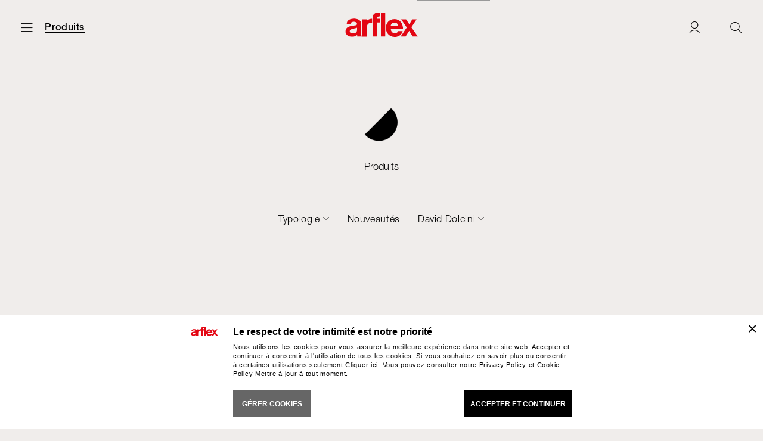

--- FILE ---
content_type: text/html; charset=utf-8
request_url: https://www.arflex.it/us/fr/produits/david-dolcini
body_size: 12194
content:


<!DOCTYPE html>

<html lang="fr">
<head>

    <meta name="viewport" content="width=device-width, initial-scale=1.0, maximum-scale=1.0, user-scalable=0" />

    <title>Produits - David Dolcini | Arflex</title>
    <meta name="author" content="LSV Multimedia">
    <meta name="description" content=" - David Dolcini">

    
    <link rel="shortcut icon" href="/favicon.ico" type="image/x-icon">
    <link rel="apple-touch-icon" sizes="180x180" href="/apple-touch-icon.png">
    <link rel="icon" type="image/png" sizes="32x32" href="/favicon-32x32.png">
    <link rel="icon" type="image/png" sizes="16x16" href="/favicon-16x16.png">
    <link rel="manifest" href="/site.webmanifest.json">
    <link rel="mask-icon" href="/safari-pinned-tab.svg" color="#e20513">
    <meta name="msapplication-TileColor" content="#ffffff">
    <meta name="theme-color" content="#ffffff">

    
    <meta property="og:type" content="website">
    <meta property="og:url" content="https://www.arflex.it/us/fr/produits/david-dolcini">
    <meta property="og:locale" content="fr_FR">
    <meta property="og:site_name" content="Arflex">
    <meta property="og:title" content="Produits - David Dolcini | Arflex">
    <meta property="og:description" content=" - David Dolcini">

    <link rel="canonical" href="https://www.arflex.it/us/fr/produits/david-dolcini">

        <meta name="robots" content="noindex, nofollow">
            <link href="/dist/main.min.d27781b2d39142689a80d28d4961cafa.css" rel="stylesheet" />

        <!-- Google Tag Manager -->
        <script>
            (function (w, d, s, l, i) {
                w[l] = w[l] || []; w[l].push({
                    'gtm.start':
                        new Date().getTime(), event: 'gtm.js'
                }); var f = d.getElementsByTagName(s)[0],
                    j = d.createElement(s), dl = l != 'dataLayer' ? '&l=' + l : ''; j.async = true; j.src =
                        'https://www.googletagmanager.com/gtm.js?id=' + i + dl; f.parentNode.insertBefore(j, f);
            })(window, document, 'script', 'dataLayer', 'GTM-KPXBGMS8');
        </script>
        <!-- End Google Tag Manager -->
</head>
<body class="" data-controller="main cookies ">

        <!-- Google Tag Manager (noscript) -->
        <noscript>
            <iframe src="https://www.googletagmanager.com/ns.html?id=GTM-KPXBGMS8" height="0" width="0" style="display:none;visibility:hidden"></iframe>
        </noscript>
        <!-- End Google Tag Manager (noscript) -->

    <header id="hd">
        <div class="hd__inner">
            <div class="hd__menu">
                <div class="hd__burger">
                    <a href="#" class="icon-burger" aria-label="Ouvrir carte" data-action="click->main#openMenu"></a>
                    <a href="#" class="icon-close" aria-label="Fermer carte" data-action="click->main#closeMenu"></a>
                </div>

                    <a href="/us/fr/produits" class="hd__category">
                        Produits
                    </a>
            </div>
            <div class="hd__logo">
                <a href="/us/fr">
                    <img src="/images/arflex-logo.svg" alt="Arflex" />
                </a>
            </div>
            <div class="hd__buttons">

                <a href="#" class="icon-shop-bag js-finish-sample-cart-notification" aria-label="Samples" style="display:none;">
                </a>

                <a href="/us/fr/login" class="js-user-logged icon-user " aria-label="Login">
                </a>
                <a href="#" class="icon-search" data-action="click->main#openSearchPopup" aria-label="Ricerca"></a>
            </div>
        </div>
    </header>

    <main id="main">
        

<div class="section">
    <div class="container">



    <div class="logo-title">
        <img src="/media/01_global-content/11-logo/logo-grafico.png" alt="" />
    </div>
            <h1 class="title">
                Produits
            </h1>

        
        <div class="submenu" data-controller="submenu">
            <ul data-submenu-target="submenuList" data-dropdown-label="Typologie">
                        <li data-submenu-target="dropdownItem">
                            <a href="/us/fr/produits/canapes" class="">
                                Canap&#233;s
                            </a>
                        </li>
                        <li data-submenu-target="dropdownItem">
                            <a href="/us/fr/produits/fauteuils" class="">
                                Fauteuils
                            </a>
                        </li>
                        <li data-submenu-target="dropdownItem">
                            <a href="/us/fr/produits/chaises-tabourets" class="">
                                Chaises-Tabourets
                            </a>
                        </li>
                        <li data-submenu-target="dropdownItem">
                            <a href="/us/fr/produits/dormouse-daybed" class="">
                                Dormeuse-Daybed
                            </a>
                        </li>
                        <li data-submenu-target="dropdownItem">
                            <a href="/us/fr/produits/petites-tables" class="">
                                Petites tables
                            </a>
                        </li>
                        <li data-submenu-target="dropdownItem">
                            <a href="/us/fr/produits/accessoires-complements" class="">
                                Accessoires-Compl&#233;ments
                            </a>
                        </li>
                        <li data-submenu-target="dropdownItem">
                            <a href="/us/fr/produits/outdoor" class="">
                                Outdoor
                            </a>
                        </li>
                                    <li>
                        <a href="/us/fr/produits/new" class="">
                            Nouveaut&#233;s
                        </a>
                    </li>
                                    <li class="has-dropdown" data-dropdown-id="designerDropdown">
                        
                        <a href="" class="icon-down-arrow " data-action="click->submenu#preventDropdownLink">
                            David Dolcini
                        </a>
                        <ul class="dropdown">
                                <li>
                                    <a href="/us/fr/produits/claesson-koivisto-rune" class="">
                                        Claesson Koivisto Rune
                                    </a>
                                </li>
                                <li>
                                    <a href="/us/fr/produits/cini-boeri" class="">
                                        Cini Boeri
                                    </a>
                                </li>
                                <li>
                                    <a href="/us/fr/produits/bbpr" class="">
                                        B.B.P.R.
                                    </a>
                                </li>
                                <li>
                                    <a href="/us/fr/produits/mario-marenco" class="">
                                        Mario Marenco
                                    </a>
                                </li>
                                <li>
                                    <a href="/us/fr/produits/bernhardt-vella" class="">
                                        Bernhardt &amp; Vella
                                    </a>
                                </li>
                                <li>
                                    <a href="/us/fr/produits/luca-nichetto" class="">
                                        Luca Nichetto
                                    </a>
                                </li>
                                <li>
                                    <a href="/us/fr/produits/umberto-asnago" class="">
                                        Umberto Asnago
                                    </a>
                                </li>
                                <li>
                                    <a href="/us/fr/produits/neri-hu" class="">
                                         Neri&amp;Hu
                                    </a>
                                </li>
                                <li>
                                    <a href="/us/fr/produits/vincent-van-duysen" class="">
                                        Vincent Van Duysen
                                    </a>
                                </li>
                                <li>
                                    <a href="/us/fr/produits/jaime-hayon" class="">
                                        Jaime Hayon
                                    </a>
                                </li>
                                <li>
                                    <a href="/us/fr/produits/franco-albini" class="">
                                        Franco Albini
                                    </a>
                                </li>
                                <li>
                                    <a href="/us/fr/produits/fabrizio-ballardini" class="">
                                        Fabrizio Ballardini
                                    </a>
                                </li>
                                <li>
                                    <a href="/us/fr/produits/studio-asai" class="">
                                        Studio Asa&#239;
                                    </a>
                                </li>
                                <li>
                                    <a href="/us/fr/produits/mauro-lipparini" class="">
                                        Mauro Lipparini
                                    </a>
                                </li>
                                <li>
                                    <a href="/us/fr/produits/tito-agnoli" class="">
                                        Tito Agnoli
                                    </a>
                                </li>
                                <li>
                                    <a href="/us/fr/produits/alberico-b-belgiojoso" class="">
                                        Alberico B. Belgiojoso
                                    </a>
                                </li>
                                <li>
                                    <a href="/us/fr/produits/carlo-colombo" class="">
                                        Carlo Colombo
                                    </a>
                                </li>
                                <li>
                                    <a href="/us/fr/produits/roberto-menghi" class="">
                                        Roberto Menghi
                                    </a>
                                </li>
                                <li>
                                    <a href="/us/fr/produits/erberto-carboni" class="">
                                        Erberto Carboni
                                    </a>
                                </li>
                                <li>
                                    <a href="/us/fr/produits/arflex" class="">
                                        arflex
                                    </a>
                                </li>
                        </ul>
                    </li>
            </ul>
            <div class="mobile-submenu" data-controller="mobile-submenu">
                <a href="#" class="icon-close" data-action="click->mobile-submenu#closeMobileDropdown"></a>
                <ul>
                        <li class="has-dropdown" data-dropdown-id="productDropdown">
                            <a href="#" class="icon-down-arrow" data-action="click->mobile-submenu#toggleMobileDropdown">
                                Typologie
                            </a>
                            <ul class="dropdown">
                                <li>
                                    <a href="/us/fr/produits" class="--selected">
                                        Tous les produits
                                    </a>
                                </li>
                                    <li>
                                        <a href="/us/fr/produits/canapes" class="">
                                            Canap&#233;s
                                        </a>
                                    </li>
                                    <li>
                                        <a href="/us/fr/produits/fauteuils" class="">
                                            Fauteuils
                                        </a>
                                    </li>
                                    <li>
                                        <a href="/us/fr/produits/chaises-tabourets" class="">
                                            Chaises-Tabourets
                                        </a>
                                    </li>
                                    <li>
                                        <a href="/us/fr/produits/dormouse-daybed" class="">
                                            Dormeuse-Daybed
                                        </a>
                                    </li>
                                    <li>
                                        <a href="/us/fr/produits/petites-tables" class="">
                                            Petites tables
                                        </a>
                                    </li>
                                    <li>
                                        <a href="/us/fr/produits/accessoires-complements" class="">
                                            Accessoires-Compl&#233;ments
                                        </a>
                                    </li>
                                    <li>
                                        <a href="/us/fr/produits/outdoor" class="">
                                            Outdoor
                                        </a>
                                    </li>
                            </ul>
                        </li>
                                            <li class="has-dropdown" data-dropdown-id="designerDropdown">
                            <a href="" class="icon-down-arrow" data-action="click->mobile-submenu#toggleMobileDropdown">
                                D&#233;corateur
                            </a>
                            <ul class="dropdown">
                                    <li>
                                        <a href="/us/fr/produits/claesson-koivisto-rune" class="">
                                            Claesson Koivisto Rune
                                        </a>
                                    </li>
                                    <li>
                                        <a href="/us/fr/produits/cini-boeri" class="">
                                            Cini Boeri
                                        </a>
                                    </li>
                                    <li>
                                        <a href="/us/fr/produits/bbpr" class="">
                                            B.B.P.R.
                                        </a>
                                    </li>
                                    <li>
                                        <a href="/us/fr/produits/mario-marenco" class="">
                                            Mario Marenco
                                        </a>
                                    </li>
                                    <li>
                                        <a href="/us/fr/produits/bernhardt-vella" class="">
                                            Bernhardt &amp; Vella
                                        </a>
                                    </li>
                                    <li>
                                        <a href="/us/fr/produits/luca-nichetto" class="">
                                            Luca Nichetto
                                        </a>
                                    </li>
                                    <li>
                                        <a href="/us/fr/produits/umberto-asnago" class="">
                                            Umberto Asnago
                                        </a>
                                    </li>
                                    <li>
                                        <a href="/us/fr/produits/neri-hu" class="">
                                             Neri&amp;Hu
                                        </a>
                                    </li>
                                    <li>
                                        <a href="/us/fr/produits/vincent-van-duysen" class="">
                                            Vincent Van Duysen
                                        </a>
                                    </li>
                                    <li>
                                        <a href="/us/fr/produits/jaime-hayon" class="">
                                            Jaime Hayon
                                        </a>
                                    </li>
                                    <li>
                                        <a href="/us/fr/produits/franco-albini" class="">
                                            Franco Albini
                                        </a>
                                    </li>
                                    <li>
                                        <a href="/us/fr/produits/fabrizio-ballardini" class="">
                                            Fabrizio Ballardini
                                        </a>
                                    </li>
                                    <li>
                                        <a href="/us/fr/produits/studio-asai" class="">
                                            Studio Asa&#239;
                                        </a>
                                    </li>
                                    <li>
                                        <a href="/us/fr/produits/mauro-lipparini" class="">
                                            Mauro Lipparini
                                        </a>
                                    </li>
                                    <li>
                                        <a href="/us/fr/produits/tito-agnoli" class="">
                                            Tito Agnoli
                                        </a>
                                    </li>
                                    <li>
                                        <a href="/us/fr/produits/alberico-b-belgiojoso" class="">
                                            Alberico B. Belgiojoso
                                        </a>
                                    </li>
                                    <li>
                                        <a href="/us/fr/produits/carlo-colombo" class="">
                                            Carlo Colombo
                                        </a>
                                    </li>
                                    <li>
                                        <a href="/us/fr/produits/roberto-menghi" class="">
                                            Roberto Menghi
                                        </a>
                                    </li>
                                    <li>
                                        <a href="/us/fr/produits/erberto-carboni" class="">
                                            Erberto Carboni
                                        </a>
                                    </li>
                                    <li>
                                        <a href="/us/fr/produits/arflex" class="">
                                            arflex
                                        </a>
                                    </li>
                            </ul>
                        </li>
                </ul>
            </div>
        </div>

    </div>
</div>


<div id="hdSticky" data-controller="sticky-product">
    <div class="hd-sticky__inner">
        <div class="hd-sticky__burger">
            <a href="#" class="icon-burger" aria-label="Ouvrir carte" data-action="click->sticky-product#openMenu"></a>
            <a href="#" class="icon-close" aria-label="Fermer carte" data-action="click->sticky-product#closeMenu"></a>
        </div>
        <div class="hd-sticky__logo">
            <a href="/us/fr">
                <img src="/images/arflex-logo.svg" alt="arflex" />
            </a>
        </div>
        <div class="hd-sticky__menu" data-sticky-product-target="stickyMenu">
            <ul data-sticky-product-target="stickyMenuList" data-dropdown-label="Typologie">
                        <li data-sticky-product-target="dropdownItem">
                            <a href="/us/fr/produits/canapes" class="">
                                Canap&#233;s
                            </a>
                        </li>
                        <li data-sticky-product-target="dropdownItem">
                            <a href="/us/fr/produits/fauteuils" class="">
                                Fauteuils
                            </a>
                        </li>
                        <li data-sticky-product-target="dropdownItem">
                            <a href="/us/fr/produits/chaises-tabourets" class="">
                                Chaises-Tabourets
                            </a>
                        </li>
                        <li data-sticky-product-target="dropdownItem">
                            <a href="/us/fr/produits/dormouse-daybed" class="">
                                Dormeuse-Daybed
                            </a>
                        </li>
                        <li data-sticky-product-target="dropdownItem">
                            <a href="/us/fr/produits/petites-tables" class="">
                                Petites tables
                            </a>
                        </li>
                        <li data-sticky-product-target="dropdownItem">
                            <a href="/us/fr/produits/accessoires-complements" class="">
                                Accessoires-Compl&#233;ments
                            </a>
                        </li>
                        <li data-sticky-product-target="dropdownItem">
                            <a href="/us/fr/produits/outdoor" class="">
                                Outdoor
                            </a>
                        </li>
                                    <li>
                        <a href="/us/fr/produits/new" class="">
                            Nouveaut&#233;s
                        </a>
                    </li>
                                    <li class="has-dropdown" data-dropdown-id="designerDropdown">
                        <a href="" class="icon-down-arrow --selected">
                            David Dolcini
                        </a>
                        <ul class="dropdown">
                                <li>
                                    <a href="/us/fr/produits/claesson-koivisto-rune" class="">
                                        Claesson Koivisto Rune
                                    </a>
                                </li>
                                <li>
                                    <a href="/us/fr/produits/cini-boeri" class="">
                                        Cini Boeri
                                    </a>
                                </li>
                                <li>
                                    <a href="/us/fr/produits/bbpr" class="">
                                        B.B.P.R.
                                    </a>
                                </li>
                                <li>
                                    <a href="/us/fr/produits/mario-marenco" class="">
                                        Mario Marenco
                                    </a>
                                </li>
                                <li>
                                    <a href="/us/fr/produits/bernhardt-vella" class="">
                                        Bernhardt &amp; Vella
                                    </a>
                                </li>
                                <li>
                                    <a href="/us/fr/produits/luca-nichetto" class="">
                                        Luca Nichetto
                                    </a>
                                </li>
                                <li>
                                    <a href="/us/fr/produits/umberto-asnago" class="">
                                        Umberto Asnago
                                    </a>
                                </li>
                                <li>
                                    <a href="/us/fr/produits/neri-hu" class="">
                                         Neri&amp;Hu
                                    </a>
                                </li>
                                <li>
                                    <a href="/us/fr/produits/vincent-van-duysen" class="">
                                        Vincent Van Duysen
                                    </a>
                                </li>
                                <li>
                                    <a href="/us/fr/produits/jaime-hayon" class="">
                                        Jaime Hayon
                                    </a>
                                </li>
                                <li>
                                    <a href="/us/fr/produits/franco-albini" class="">
                                        Franco Albini
                                    </a>
                                </li>
                                <li>
                                    <a href="/us/fr/produits/fabrizio-ballardini" class="">
                                        Fabrizio Ballardini
                                    </a>
                                </li>
                                <li>
                                    <a href="/us/fr/produits/studio-asai" class="">
                                        Studio Asa&#239;
                                    </a>
                                </li>
                                <li>
                                    <a href="/us/fr/produits/mauro-lipparini" class="">
                                        Mauro Lipparini
                                    </a>
                                </li>
                                <li>
                                    <a href="/us/fr/produits/tito-agnoli" class="">
                                        Tito Agnoli
                                    </a>
                                </li>
                                <li>
                                    <a href="/us/fr/produits/alberico-b-belgiojoso" class="">
                                        Alberico B. Belgiojoso
                                    </a>
                                </li>
                                <li>
                                    <a href="/us/fr/produits/carlo-colombo" class="">
                                        Carlo Colombo
                                    </a>
                                </li>
                                <li>
                                    <a href="/us/fr/produits/roberto-menghi" class="">
                                        Roberto Menghi
                                    </a>
                                </li>
                                <li>
                                    <a href="/us/fr/produits/erberto-carboni" class="">
                                        Erberto Carboni
                                    </a>
                                </li>
                                <li>
                                    <a href="/us/fr/produits/arflex" class="">
                                        arflex
                                    </a>
                                </li>
                        </ul>
                    </li>
            </ul>
        </div>
        <div class="hd-sticky__buttons">
            
            

<a href="#" class="icon-shop-bag js-finish-sample-cart-notification" aria-label="Samples" style="display:none;">
</a>

<a href="/us/fr/login" class="js-user-logged icon-user " aria-label="Login">
</a>
<a href="#" class="icon-search" aria-label="Recherche" data-action="click->main#openSearchPopup"></a>
        </div>
    </div>
</div>
    </main>

    <footer id="ft">
        <div class="container">
            <div class="ft__inner">
                <div class="ft__row">
                    <div class="ft__logo">
                        <img src="/images/arflex-logo.svg" alt="Arflex" />
                    </div>
                    <ul class="ft__links">
                            <li>
                                <a href="/us/fr/produits" class="--selected">
                                    Produits
                                </a>
                            </li>
                                                    <li>
                                <a href="/us/fr/designers" class="">
                                    Architectes
                                </a>
                            </li>
                                                    <li>
                                <a href="/us/fr/italian-design-story" class="">
                                    italian design story
                                </a>
                            </li>
                                                    <li>
                                <a href="/us/fr/contactts" class="">
                                    Contacts
                                </a>
                            </li>
                    </ul>

                    
                    

                    <div class="ft__social">
                        
                        <ul>
                            <li>
                                <a href="https://www.instagram.com/arflex_official/" target="_blank" class="icon-instagram"></a>
                            </li>
                            <li>
                                <a href="https://www.pinterest.it/arflex/" target="_blank" class="icon-pinterest"></a>
                            </li>
                            <li>
                                <a href="https://www.facebook.com/arflexofficialpage" target="_blank" class="icon-facebook"></a>
                            </li>
                            <li>
                                <a href="https://twitter.com/arflex" target="_blank" class="icon-twitter"></a>
                            </li>
                            <li>
                                <a href="https://www.linkedin.com/company/arflex/" target="_blank" class="icon-linkedin"></a>
                            </li>
                            <li>
                                <a href="#" target="_blank" class="icon-wechat" data-action="click->main#openWechatPopup"></a>
                            </li>
                            <li>
                                <a href="#" target="_blank" class="icon-rednote" data-action="click->main#openRedNotePopup"></a>
                            </li>
                            
                        </ul>
                    </div>
                </div>
                <div class="ft__row">
                    <span class="business-name">

                        arflex – sevensalotti spa via Pizzo Scalino 1 20833 Giussano (Monza e Brianza) Italy - Phone +39 0362 853043 -  VAT IT 00703820969 – &#169; arflex - sevensalotti spa 2026 All rights reserved
                    </span>
                    <ul class="ft__links --secondary">
                                <li>
                                    <a href="/us/fr/accessibility-statement">
                                        Accessibility statement
                                    </a>
                                </li>
                                <li>
                                    <a href="/us/fr/cookies">
                                        Cookies
                                    </a>
                                </li>
                                <li>
                                    <a href="/us/fr/privacy">
                                        Privacy
                                    </a>
                                </li>
                        <li>
                            <a href="https://lsvmultimedia.it/" target="_blank">
                                CREDITS
                            </a>
                        </li>
                    </ul>
                </div>
            </div>
        </div>
    </footer>

    <div class="--fixed">

        
        <div id="pageOverlay"></div>

        
        <div id="loader">
            <div class="lds-ellipsis"><div></div><div></div><div></div><div></div></div>
        </div>

        
        <div id="menu" data-main-target="menu">
            <div class="menu__inner">
                <a href="#" class="menu__close icon-close" aria-label="Chiudi menu" data-action="click->main#closeMenu"></a>
                <ul class="menu__links" data-main-target="menuLinks">
                        <li>
                            <a href="/us/fr/produits" class="--selected">
                                Produits
                            </a>
                        </li>
                                            <li>
                            <a href="/us/fr/italian-design-story" class="">
                                italian design story
                            </a>
                        </li>
                                            <li>
                            <a href="/us/fr/catalogue" class="">
                                Catalogue
                            </a>
                        </li>
                                            <li>
                            <a href="/us/fr/designers" class="">
                                Architectes
                            </a>
                        </li>
                                            <li>
                            <a href="/us/fr/login-press-area" class="">
                                Zone de presse
                            </a>
                        </li>
                                            <li>
                            <a href="/us/fr/a-propos-de-arflex" class="">
                                &#192; propos de arflex
                            </a>
                        </li>
                                            <li>
                            <a href="/us/fr/contactts" class="">
                                Contacts
                            </a>
                        </li>
                    <li>
                        <a href="#" data-action="click->main#openNewsletterPopup">
                            Newsletter
                        </a>
                    </li>
                </ul>

                
                    <ul class="menu__langs" data-main-target="menuLangs">
                                <li class="lang-type --open ">
                                    <span>
                                        
                                        International
                                    </span>

                                    <ul class="lang-group">
                                            <li>
                                                <a href="/intl/en" class="">English</a>
                                            </li>
                                            <li>
                                                <a href="/intl/it" class="">Italiano</a>
                                            </li>
                                            <li>
                                                <a href="/intl/es" class="">Espa&#241;ol</a>
                                            </li>
                                            <li>
                                                <a href="/intl/fr" class="">Fran&#231;ais</a>
                                            </li>
                                            <li>
                                                <a href="/intl/de" class="">Deutsch</a>
                                            </li>
                                            <li>
                                                <a href="/intl/cn" class="">中文</a>
                                            </li>
                                            <li>
                                                <a href="/intl/pt" class="">Portugu&#234;s</a>
                                            </li>
                                    </ul>
                                </li>
                                <li class="lang-type --open --selected">
                                    <span>
                                        
                                        USA - Canada
                                    </span>

                                    <ul class="lang-group">
                                            <li>
                                                <a href="/us/en" class="">English</a>
                                            </li>
                                            <li>
                                                <a href="/us/es" class="">Espa&#241;ol</a>
                                            </li>
                                            <li>
                                                <a href="/us/fr" class="--selected">Fran&#231;ais</a>
                                            </li>
                                            <li>
                                                <a href="/us/it" class="">Italiano</a>
                                            </li>
                                    </ul>
                                </li>
                                <li class="lang-type --open ">
                                    <span>
                                        
                                        Brazil
                                    </span>

                                    <ul class="lang-group">
                                            <li>
                                                <a href="/br/en" class="">English</a>
                                            </li>
                                            <li>
                                                <a href="/br/pt" class="">Portugu&#234;s</a>
                                            </li>
                                    </ul>
                                </li>
                                <li class="lang-type --open ">
                                    <span>
                                        
                                        Australia - Singapore
                                    </span>

                                    <ul class="lang-group">
                                            <li>
                                                <a href="/au/en" class="">English</a>
                                            </li>
                                            <li>
                                                <a href="/au/cn" class="">中文</a>
                                            </li>
                                            <li>
                                                <a href="/au/it" class="">Italiano</a>
                                            </li>
                                    </ul>
                                </li>
                    </ul>

                <div class="menu__ft">
                    
                    <div class="menu__lang">
                        <a href="#" class="icon-down-arrow" data-action="click->main#showLangsMenu">
                            Country / Language
                            
                        </a>
                    </div>
                    <div class="menu__social">
                        
                        <ul>
                            <li>
                                <a href="https://www.instagram.com/arflex_official/" target="_blank" class="icon-instagram"></a>
                            </li>
                            <li>
                                <a href="https://www.pinterest.it/arflex/" target="_blank" class="icon-pinterest"></a>
                            </li>
                            <li>
                                <a href="https://www.facebook.com/arflexofficialpage" target="_blank" class="icon-facebook"></a>
                            </li>
                            <li>
                                <a href="https://twitter.com/arflex" target="_blank" class="icon-twitter"></a>
                            </li>
                            <li>
                                <a href="https://www.linkedin.com/company/arflex/" target="_blank" class="icon-linkedin"></a>
                            </li>
                            <li>
                                <a href="#" target="_blank" class="icon-wechat" data-action="click->main#openWechatPopup"></a>
                            </li>
                            <li>
                                <a href="#" target="_blank" class="icon-rednote" data-action="click->main#openRedNotePopup"></a>
                            </li>
                            
                        </ul>
                    </div>
                </div>
            </div>
        </div>

        
        <div class="search-layer" data-main-target="searchPopup">
            <div class="search-layer-wrapper">
                <div class="search-layer-hd">
                    <div class="search-layer-hd__logo">
                        <a href="/us/fr">
                            <img src="/images/arflex-logo.svg" alt="Arflex" />
                        </a>
                    </div>
                    <div class="search-layer__close">
                        <a href="#" class="icon-close" data-action="click->main#closeSearchPopup"></a>
                    </div>
                </div>
                <div class="search-layer-container">
                    <div class="section">
                        <div class="container">
                            <div class="form-container">
                                <form>
                                    <div class="from-wrapper">
                                        <div class="form-field --search">
                                            <input type="search" placeholder="Recherche par nom produit ou architecte" data-main-target="searchText" />
                                            <input name="__RequestVerificationToken" type="hidden" value="J528__SNRaaZPFoANv-IKu7N2YSsWQF4jU8TApju49VvEoWD-PwZc_xKwuNInCQ4iU5uT4ui8Rkk6zjR6BF04tiX3lGx00l8reZvapY8Yng1" />
                                            <button type="submit" aria-label="Search" data-action="main#searchSubmit"><i class="icon-search"></i></button>
                                        </div>
                                    </div>
                                </form>
                            </div>
                        </div>
                    </div>
                    <div class="section">
                        <div class="container">
                            <div class="products">
                                <div class="products-row">
                                    <div class="products-container" data-main-target="searchProductsContainer">
                                        
                                    </div>
                                </div>
                            </div>
                        </div>
                    </div>
                </div>
            </div>
        </div>

        
        <div class="popup" data-main-target="newsletterPopup">
            <div class="popup-wrapper">
                <div class="popup-hd">
                    <div class="popup-hd__logo">
                        <a href="/us/fr">
                            <img src="/images/arflex-logo.svg" alt="Arflex" />
                        </a>
                    </div>
                    <div class="popup__close">
                        <a href="#" class="icon-close" data-action="click->main#closeNewsletterPopup"></a>
                    </div>
                </div>
                <div class="popup-container">
                    <div class="section" data-controller="newsletter">
                        <div class="container">
                            <span class="section-title">
                                Inscrivez-vous au bulletin d&#39;information
                            </span>
                            <div class="form-container js-newsletter-container">
                                
                            </div>
                        </div>
                    </div>
                </div>
            </div>
        </div>

        
        <div class="popup --small" data-main-target="loginPopup" data-action="click->main#closeLoginPopup">
            <div class="popup-hd">
                <div class="popup__close">
                    <a href="#" class="icon-close" data-action="click->main#closeLoginPopup"></a>
                </div>
            </div>
            <div class="popup-container" data-action="click->main#stopEventPropagation">
                <div class="section">
                    <h2 class="section-title" data-login-target-outside="loginTitle">
                        Log in
                    </h2>
                    <h2 class="section-title" data-login-target-outside="recoverTitle" style="display: none;">
                        R&#233;cup&#233;rer mot de passe
                    </h2>
                    <div class="section-subtitle">
                        <p>
                            Si vous n&#39;avez pas un compte,
                            <a href="/us/fr/registration" class="js-registration-link">
                                enregistrez-vous ici.
                            </a>
                        </p>
                    </div>
                    <div class="form-container" data-controller="login">
                        <form class="js-login-form" data-login-target="loginForm" data-is-login-page="0" data-is-press-area="0" data-after-login-action="">
                            <div class="form-wrapper">
                                <div class="form-field">
                                    <input type="text" placeholder="username*" name="loginUsername" data-login-target="mandatoryFieldLoginForm" maxlength="255" />
                                </div>
                                <div class="form-field">
                                    <input type="password" placeholder="password*" name="loginPassword" data-login-target="mandatoryFieldLoginForm" maxlength="50" />
                                    <button type="button" class="form-field-password-toggle" aria-label="show password" data-action="click->main#togglePasswordInput">
                                        <svg class="show-pwd" xmlns="http://www.w3.org/2000/svg" width="20" height="20" viewBox="0 0 24 24"><g><path d="M21.83,11.442C21.653,11.179,17.441,5,12,5s-9.653,6.179-9.83,6.442L1.8,12l.374.558C2.347,12.821,6.559,19,12,19s9.653-6.179,9.83-6.442L22.2,12ZM12,17c-3.531,0-6.664-3.59-7.758-5C5.336,10.59,8.469,7,12,7s6.664,3.59,7.758,5C18.664,13.41,15.531,17,12,17Z"></path><path d="M12,8a4,4,0,1,0,4,4A4,4,0,0,0,12,8Zm0,6a2,2,0,1,1,2-2A2,2,0,0,1,12,14Z"></path></g></svg>
                                        <svg class="hide-pwd" xmlns="http://www.w3.org/2000/svg" width="20" height="20" viewBox="0 0 24 24"><path d="M21.83,11.442A19.711,19.711,0,0,0,18.018,7.4l3.689-3.689L20.293,2.293,16.327,6.259A8.774,8.774,0,0,0,12,5c-5.441,0-9.653,6.179-9.83,6.442L1.8,12l.374.558A19.711,19.711,0,0,0,5.982,16.6L2.293,20.293l1.414,1.414,3.966-3.966A8.774,8.774,0,0,0,12,19c5.441,0,9.653-6.179,9.83-6.442L22.2,12ZM4.242,12C5.336,10.59,8.469,7,12,7a6.47,6.47,0,0,1,2.853.733l-.834.834A3.947,3.947,0,0,0,12,8a4,4,0,0,0-4,4,3.947,3.947,0,0,0,.567,2.019l-1.16,1.16A17.993,17.993,0,0,1,4.242,12ZM14,12a2,2,0,0,1-2,2,1.96,1.96,0,0,1-.511-.075l2.436-2.436A1.96,1.96,0,0,1,14,12Zm-4,0a2,2,0,0,1,2-2,1.96,1.96,0,0,1,.511.075l-2.436,2.436A1.96,1.96,0,0,1,10,12Zm2,5a6.47,6.47,0,0,1-2.853-.733l.834-.834A3.947,3.947,0,0,0,12,16a4,4,0,0,0,4-4,3.947,3.947,0,0,0-.567-2.019l1.16-1.16A17.993,17.993,0,0,1,19.758,12C18.664,13.41,15.531,17,12,17Z"></path></svg>
                                    </button>
                                </div>
                                <div class="form-field --submit">
                                    <input name="__RequestVerificationToken" type="hidden" value="8Offn2Uicg2IRZCTkjEA9DVopVJ136vcV8qshA4rvPSMjS5vNs7PnXa8WZRUS3kmXLZDeymzp2e3b4jWtqGucScwaKMrbxVmZA4AmjflTgE1" />
                                    <input class="link-button" type="submit" value="Log in" data-action="click->login#submitLoginForm" />
                                    <div class="link-button --recover-button">
                                        <a href="" data-action="click->login#showRecoverForm">
                                            R&#233;cup&#233;rer mot de passe
                                        </a>
                                    </div>
                                </div>
                            </div>
                        </form>
                        <form data-login-target="recoverForm" style="display: none;">
                            <div class="form-wrapper">
                                <div class="form-field">
                                    <input type="text" placeholder="username/email*" name="recoverUsername" data-login-target="mandatoryFieldRecoverForm" maxlength="255" />
                                </div>
                                <div class="form-field --submit">
                                    <input name="__RequestVerificationToken" type="hidden" value="gSzsnOy_6xuz-Xevxes1ZAW2bervrjEPyUtVMQa8go6u9viy7QWRw6woDSUudQ5AqGQUqY0G7yBdaYlQ_D2rIUBZFx82nmyLbQcC091sCQc1" />
                                    <input class="link-button" type="submit" value="R&#233;cup&#233;rer mot de passe" data-action="click->login#submitRecoverForm" />
                                    <div class="link-button --recover-button">
                                        <a href="#" data-action="click->login#showLoginForm">
                                            Retourner au acc&#232;s
                                        </a>
                                    </div>
                                </div>
                            </div>
                        </form>
                    </div>
                </div>
            </div>
        </div>

        
        <div class="popup --small --alert" data-main-target="alertPopup" data-action="click->main#closeAlert">
            <div class="popup-hd">
                <div class="popup__close">
                    <a href="#" class="icon-close" data-action="click->main#closeLoginPopup"></a>
                </div>
            </div>
            <div class="popup-container" data-action="click->main#stopEventPropagation">
                <div class="section">
                    <div class="alert-icon">
                    </div>
                    <div class="alert-txt">
                    </div>
                </div>
            </div>
        </div>

        
        <div class="popup --small" data-main-target="wechatPopup" data-action="click->main#closeWechatPopup">
            <div class="popup-hd">
                <div class="popup__close">
                    <a href="#" class="icon-close" data-action="click->main#closeWechatPopup"></a>
                </div>
            </div>
            <div class="popup-container" data-action="click->main#stopEventPropagation">
                <div class="section">
                    <h2 class="section-title">
                        WeChat
                    </h2>
                    <div class="wc-img">
                        <img src="/images/arflex-wechat.jpg" alt="arflex wechat" />
                    </div>
                </div>
            </div>
        </div>

        
        <div class="popup --small" data-main-target="redNotePopup" data-action="click->main#closeRedNotePopup">
            <div class="popup-hd">
                <div class="popup__close">
                    <a href="#" class="icon-close" data-action="click->main#closeRedNotePopup"></a>
                </div>
            </div>
            <div class="popup-container" data-action="click->main#stopEventPropagation">
                <div class="section">
                    <h2 class="section-title">
                        REDnote
                    </h2>
                    <div class="wc-img">
                        <img src="/images/arflex-red.jpg" alt="arflex red" />
                    </div>
                </div>
            </div>
        </div>

        
        <div class="share" data-controller="share">
            <div class="share-layer" data-share-target="shareLayer">
                <div class="share-layer__hd">
                    <div class="share-layer__close">
                        <a href="#" class="icon-close" data-action="click->share#closeShareLayer"></a>
                    </div>
                </div>
                <div class="section">
                    <div class="container">
                        <span class="section-title">
                            Partagez
                        </span>
                        <ul class="share-list">
                            <li>
                                <a href="#" class="icon-linkedin" aria-label="Share on LinkdeIn" data-action="click->share#share"></a>
                            </li>
                            <li>
                                <a href="#" class="icon-facebook" aria-label="Share on Facebook" data-action="click->share#share"></a>
                            </li>
                            <li>
                                <a href="#" class="icon-twitter" aria-label="Share on Twitter" data-action="click->share#share"></a>
                            </li>
                            <li>
                                <a href="#" class="icon-whatsapp" aria-label="Share on Whatsapp" data-action="click->share#share"></a>
                            </li>
                        </ul>
                    </div>
                </div>
            </div>
            <div class="share-overlay" data-share-target="shareOverlay">
                <span></span>
            </div>
            <div class="share-button" data-share-target="shareButton">
                <a href="" class="icon-share" aria-label="Partagez" data-action="click->share#openShareLayer">
                    <span class="tooltip">Partagez</span>
                </a>
            </div>
        </div>

        
        <div class="cookies-layer" data-cookies-target="banner">
            <div>
                <div class="cookies-layer-close-btn">
                    <button data-action="click->cookies#save"></button>
                </div>
                <div class="cookies-layer-content">
                    <div class="cookies-layer-img">
                        <img alt="arflex" src="/images/arflex-logo.svg" />
                    </div>
                    <div>
                        <span class="cookies__title">Le respect de votre intimit&#233; est notre priorit&#233;</span>
                        <p>
                            Nous utilisons les cookies pour vous assurer la meilleure exp&#233;rience dans notre site web. Accepter et continuer &#224; consentir &#224; l&#39;utilisation de tous les cookies. Si vous souhaitez en savoir plus ou consentir &#224; certaines utilisations seulement <a href="#" class="js-manage-cookies" data-action="cookies#openPopup">Cliquer ici</a>.
                            Vous pouvez consulter notre
                                <a href="/us/fr/privacy">Privacy Policy</a>
                            et
                                <a href="/us/fr/cookies">Cookie Policy</a>
                            Mettre &#224; jour &#224; tout moment.
                        </p>
                        <div class="cookies-layer-btns">
                            <div class="cookies__button --manage">
                                <button class="js-manage-cookies" data-action="cookies#openPopup">G&#201;RER COOKIES</button>
                            </div>
                            <div class="cookies__button">
                                <button class="js-accept-cookies" data-action="cookies#saveAll"><span>ACCEPTER ET CONTINUER</span></button>
                            </div>
                        </div>
                    </div>
                </div>
            </div>
        </div>

        <div id="cookiesPopup" data-cookies-target="popup" data-action="click->cookies#closePopup">
            <div class="popup__inner" data-action="click->cookies#preventClosePopup">
                <a href="#" class="popup__close" data-action="cookies#closePopup"></a>
                <span class="popup__title">G&#201;RER COOKIES</span>
                <form class="cookies__form">
                    <div>
                        <div class="cookies__term">
                            <p>
                                <strong>Necessary/Functional</strong>
                                These cookies are necessary for the basic functionality of the Site and are accordingly always enabled. These include cookies that help remember as they navigate the Site in a single session or, if required, from session to session. They help provide assistance with security and regulatory compliance issues. The installation of such cookies does not require the prior consent of users of the Site.
                            </p>
                            <div>
                                <label class="disabled">
                                    <input type="radio" name="essential" value="1" autocomplete="off" checked disabled>
                                    <span>ACTIV&#201;</span>
                                </label>
                            </div>
                        </div>
                        <div class="cookies__term">
                            <p>
                                <strong>Measurement</strong>
                                These cookies allow us to measure traffic and analyze user behavior to improve service.
                            </p>
                            <div>
                                <label>
                                    <input type="radio" name="performance" value="1" autocomplete="off">
                                    <span>ACTIV&#201;</span>
                                </label>
                                <label>
                                    <input type="radio" name="performance" value="0" autocomplete="off" checked>
                                    <span>NON ACTIV&#201;</span>
                                </label>
                            </div>
                        </div>
                        <div class="cookies__term">
                            <p>
                                <strong>Marketing</strong>
                                These tracking tools allow us to provide you with customized marketing content or ads and measure their performance.
                            </p>
                            <div>
                                <label>
                                    <input type="radio" name="marketing" value="1" autocomplete="off">
                                    <span>ACTIV&#201;</span>
                                </label>
                                <label>
                                    <input type="radio" name="marketing" value="0" autocomplete="off" checked>
                                    <span>NON ACTIV&#201;</span>
                                </label>
                            </div>
                        </div>
                    </div>
                    <div class="cookies__submit">
                        <div class="cookies__button">
                            <button type="button" class="js-accept-cookies" data-action="cookies#save"><span>Sauver</span></button>
                        </div>
                    </div>
                </form>
                <div class="cookies__form-text">
                    <small>
                        Vous pouvez toujours modifier vos pr&#233;f&#233;rences en acc&#233;dant &#224; la partie
                            <a href="/us/fr/cookies">Cookie Policy</a>
                    </small>
                </div>
            </div>
        </div>
    </div>

        <script src="/dist/main.min.d752747e44a48b1ffce5b1139ab75de0.js"></script>

    
    <form style="display:none" class="js-form-params">
        <input type="hidden" name="webSiteLanguageSlug" value="us/fr" />
        <input type="hidden" name="isAuth" value="0" />
        <input type="hidden" name="siteUrl" value="https://www.arflex.it" />
        <input type="hidden" name="shareText" value="Produits - David Dolcini | Arflex" />
        <input type="hidden" name="shareImage" value="" />

        <input type="hidden" name="afterRegistrationTargetType" />
        <input type="hidden" name="afterRegistrationTargetSlug" />
        
        <input type="hidden" name="afterRegistrationTargetFinishSlug" />
        <input type="hidden" name="afterRegistrationTargetFinishUseId" />

        <input type="hidden" name="pressAreaUrl" value="/us/fr/zone-de-presse" />

        <input type="hidden" name="finishListUrl" value="/us/fr/materiaux" />
    </form>

    
    <script>
        var _ = function(text) {
            var lib = {};
            lib["Error!"] = "Error!";
            lib["Request error, retry later"] = "Erreur, prouvez plus tard";
            lib["Request sent successfully"] = "Demande envoyée";

            lib["Added to favourites"] = "Added to favourites";
            lib["Product added to favourites"] = "Product added to favourites";
            lib["Finish added to favourites"] = "Finish added to favourites";
            lib["The product has been removed"] = "Produit supprimé";
            lib["The finish has been removed"] = "The finish has been removed";
            lib["Remove from Favourites?"] = "Remove from Favourites?";
            lib["Remove from request?"] = "Remove from request?";
            lib["Remove?"] = "Supprimer?";
            lib["Yes"] = "Oui";
            lib["No"] = "Non";

            lib["The sample has been added to the request"] = "L'échantillon a été ajouté à votre demande";
            lib["You chose"] = "Vous avez choisi";
            lib["sample"] = "échantillon";
            lib["samples"] = "échantillons";
            lib[", you can add"] = ", vous pouvez ajouter encore";
            lib[" samples, you asked for the maximum samples to be requested"] = " échantillons, Vous avez atteint la limite des échantillons pouvant être demandés";

            lib["Ask for authorization"] = "Demandez autorisation";
            lib["User not authorized to the service of samples request"] = "Utilisateur pas autorisé au service de demande des échantillons";

            lib["Please proceed with the request"] = "Procedez avec la demande";
            lib["Close"] = "Fermer";

            lib["Attention"] = "Attention";

            lib["Read more"] = "En savoir plus";
            lib["Read less"] = "En savoir moins";

            lib["The password has been sent to your email address"] = "Le mot de passe a été envoyé à votre e-mail";
            lib["Invalid email"] = "Invalid email";
            lib["Different password"] = "Different password";

            return lib[text];
        }
    </script>
</body>
</html>



--- FILE ---
content_type: text/css
request_url: https://www.arflex.it/dist/main.min.d27781b2d39142689a80d28d4961cafa.css
body_size: 89416
content:
@import url(https://fast.fonts.net/lt/1.css?apiType=css&c=09ede28b-1d8b-463b-a06f-eb3552614fee&fontids=5664085,5664103,5664149);
/*! normalize.css v5.0.0 | MIT License | github.com/necolas/normalize.css */html{font-family:sans-serif;line-height:1.15;-ms-text-size-adjust:100%;-webkit-text-size-adjust:100%}body{margin:0}article,aside,footer,header,nav,section{display:block}h1{font-size:2em;margin:.67em 0}figcaption,figure,main{display:block}figure{margin:1em 40px}hr{box-sizing:content-box;height:0;overflow:visible}pre{font-family:monospace,monospace;font-size:1em}a{background-color:rgba(0,0,0,0);-webkit-text-decoration-skip:objects}a:active,a:hover{outline-width:0}abbr[title]{border-bottom:none;text-decoration:underline;text-decoration:underline dotted}b,strong{font-weight:inherit}b,strong{font-weight:bolder}code,kbd,samp{font-family:monospace,monospace;font-size:1em}dfn{font-style:italic}mark{background-color:#ff0;color:#000}small{font-size:80%}sub,sup{font-size:75%;line-height:0;position:relative;vertical-align:baseline}sub{bottom:-0.25em}sup{top:-0.5em}audio,video{display:inline-block}audio:not([controls]){display:none;height:0}img{border-style:none}svg:not(:root){overflow:hidden}button,input,optgroup,select,textarea{font-family:sans-serif;font-size:100%;line-height:1.15;margin:0}button,input{overflow:visible}button,select{text-transform:none}button,html [type=button],[type=reset],[type=submit]{-webkit-appearance:button}button::-moz-focus-inner,[type=button]::-moz-focus-inner,[type=reset]::-moz-focus-inner,[type=submit]::-moz-focus-inner{border-style:none;padding:0}button:-moz-focusring,[type=button]:-moz-focusring,[type=reset]:-moz-focusring,[type=submit]:-moz-focusring{outline:1px dotted ButtonText}fieldset{border:1px solid silver;margin:0 2px;padding:.35em .625em .75em}legend{box-sizing:border-box;color:inherit;display:table;max-width:100%;padding:0;white-space:normal}progress{display:inline-block;vertical-align:baseline}textarea{overflow:auto}[type=checkbox],[type=radio]{box-sizing:border-box;padding:0}[type=number]::-webkit-inner-spin-button,[type=number]::-webkit-outer-spin-button{height:auto}[type=search]{-webkit-appearance:textfield;outline-offset:-2px}[type=search]::-webkit-search-cancel-button,[type=search]::-webkit-search-decoration{-webkit-appearance:none}::-webkit-file-upload-button{-webkit-appearance:button;font:inherit}details,menu{display:block}summary{display:list-item}canvas{display:inline-block}template{display:none}[hidden]{display:none}@font-face{font-family:swiper-icons;src:url("data:application/font-woff;charset=utf-8;base64, [base64]//wADZ2x5ZgAAAywAAADMAAAD2MHtryVoZWFkAAABbAAAADAAAAA2E2+eoWhoZWEAAAGcAAAAHwAAACQC9gDzaG10eAAAAigAAAAZAAAArgJkABFsb2NhAAAC0AAAAFoAAABaFQAUGG1heHAAAAG8AAAAHwAAACAAcABAbmFtZQAAA/gAAAE5AAACXvFdBwlwb3N0AAAFNAAAAGIAAACE5s74hXjaY2BkYGAAYpf5Hu/j+W2+MnAzMYDAzaX6QjD6/4//Bxj5GA8AuRwMYGkAPywL13jaY2BkYGA88P8Agx4j+/8fQDYfA1AEBWgDAIB2BOoAeNpjYGRgYNBh4GdgYgABEMnIABJzYNADCQAACWgAsQB42mNgYfzCOIGBlYGB0YcxjYGBwR1Kf2WQZGhhYGBiYGVmgAFGBiQQkOaawtDAoMBQxXjg/wEGPcYDDA4wNUA2CCgwsAAAO4EL6gAAeNpj2M0gyAACqxgGNWBkZ2D4/wMA+xkDdgAAAHjaY2BgYGaAYBkGRgYQiAHyGMF8FgYHIM3DwMHABGQrMOgyWDLEM1T9/w8UBfEMgLzE////P/5//f/V/xv+r4eaAAeMbAxwIUYmIMHEgKYAYjUcsDAwsLKxc3BycfPw8jEQA/[base64]/uznmfPFBNODM2K7MTQ45YEAZqGP81AmGGcF3iPqOop0r1SPTaTbVkfUe4HXj97wYE+yNwWYxwWu4v1ugWHgo3S1XdZEVqWM7ET0cfnLGxWfkgR42o2PvWrDMBSFj/IHLaF0zKjRgdiVMwScNRAoWUoH78Y2icB/yIY09An6AH2Bdu/UB+yxopYshQiEvnvu0dURgDt8QeC8PDw7Fpji3fEA4z/PEJ6YOB5hKh4dj3EvXhxPqH/SKUY3rJ7srZ4FZnh1PMAtPhwP6fl2PMJMPDgeQ4rY8YT6Gzao0eAEA409DuggmTnFnOcSCiEiLMgxCiTI6Cq5DZUd3Qmp10vO0LaLTd2cjN4fOumlc7lUYbSQcZFkutRG7g6JKZKy0RmdLY680CDnEJ+UMkpFFe1RN7nxdVpXrC4aTtnaurOnYercZg2YVmLN/d/gczfEimrE/fs/bOuq29Zmn8tloORaXgZgGa78yO9/cnXm2BpaGvq25Dv9S4E9+5SIc9PqupJKhYFSSl47+Qcr1mYNAAAAeNptw0cKwkAAAMDZJA8Q7OUJvkLsPfZ6zFVERPy8qHh2YER+3i/BP83vIBLLySsoKimrqKqpa2hp6+jq6RsYGhmbmJqZSy0sraxtbO3sHRydnEMU4uR6yx7JJXveP7WrDycAAAAAAAH//wACeNpjYGRgYOABYhkgZgJCZgZNBkYGLQZtIJsFLMYAAAw3ALgAeNolizEKgDAQBCchRbC2sFER0YD6qVQiBCv/H9ezGI6Z5XBAw8CBK/m5iQQVauVbXLnOrMZv2oLdKFa8Pjuru2hJzGabmOSLzNMzvutpB3N42mNgZGBg4GKQYzBhYMxJLMlj4GBgAYow/P/PAJJhLM6sSoWKfWCAAwDAjgbRAAB42mNgYGBkAIIbCZo5IPrmUn0hGA0AO8EFTQAA") format("woff");font-weight:400;font-style:normal}:root{--swiper-theme-color: #007aff }.swiper-container{margin-left:auto;margin-right:auto;position:relative;overflow:hidden;list-style:none;padding:0;z-index:1}.swiper-container-vertical>.swiper-wrapper{flex-direction:column}.swiper-wrapper{position:relative;width:100%;height:100%;z-index:1;display:flex;transition-property:transform;box-sizing:content-box}.swiper-container-android .swiper-slide,.swiper-wrapper{transform:translate3d(0px, 0, 0)}.swiper-container-multirow>.swiper-wrapper{flex-wrap:wrap}.swiper-container-multirow-column>.swiper-wrapper{flex-wrap:wrap;flex-direction:column}.swiper-container-free-mode>.swiper-wrapper{transition-timing-function:ease-out;margin:0 auto}.swiper-slide{flex-shrink:0;width:100%;height:100%;position:relative;transition-property:transform}.swiper-slide-invisible-blank{visibility:hidden}.swiper-container-autoheight,.swiper-container-autoheight .swiper-slide{height:auto}.swiper-container-autoheight .swiper-wrapper{align-items:flex-start;transition-property:transform,height}.swiper-container-3d{perspective:1200px}.swiper-container-3d .swiper-cube-shadow,.swiper-container-3d .swiper-slide,.swiper-container-3d .swiper-slide-shadow-bottom,.swiper-container-3d .swiper-slide-shadow-left,.swiper-container-3d .swiper-slide-shadow-right,.swiper-container-3d .swiper-slide-shadow-top,.swiper-container-3d .swiper-wrapper{transform-style:preserve-3d}.swiper-container-3d .swiper-slide-shadow-bottom,.swiper-container-3d .swiper-slide-shadow-left,.swiper-container-3d .swiper-slide-shadow-right,.swiper-container-3d .swiper-slide-shadow-top{position:absolute;left:0;top:0;width:100%;height:100%;pointer-events:none;z-index:10}.swiper-container-3d .swiper-slide-shadow-left{background-image:linear-gradient(to left, rgba(0, 0, 0, 0.5), rgba(0, 0, 0, 0))}.swiper-container-3d .swiper-slide-shadow-right{background-image:linear-gradient(to right, rgba(0, 0, 0, 0.5), rgba(0, 0, 0, 0))}.swiper-container-3d .swiper-slide-shadow-top{background-image:linear-gradient(to top, rgba(0, 0, 0, 0.5), rgba(0, 0, 0, 0))}.swiper-container-3d .swiper-slide-shadow-bottom{background-image:linear-gradient(to bottom, rgba(0, 0, 0, 0.5), rgba(0, 0, 0, 0))}.swiper-container-css-mode>.swiper-wrapper{overflow:auto;scrollbar-width:none;-ms-overflow-style:none}.swiper-container-css-mode>.swiper-wrapper::-webkit-scrollbar{display:none}.swiper-container-css-mode>.swiper-wrapper>.swiper-slide{scroll-snap-align:start start}.swiper-container-horizontal.swiper-container-css-mode>.swiper-wrapper{scroll-snap-type:x mandatory}.swiper-container-vertical.swiper-container-css-mode>.swiper-wrapper{scroll-snap-type:y mandatory}:root{--swiper-navigation-size: 44px }.swiper-button-next,.swiper-button-prev{position:absolute;top:50%;width:calc(var(--swiper-navigation-size)/44*27);height:var(--swiper-navigation-size);margin-top:calc(-1*var(--swiper-navigation-size)/2);z-index:10;cursor:pointer;display:flex;align-items:center;justify-content:center;color:var(--swiper-navigation-color, var(--swiper-theme-color))}.swiper-button-next.swiper-button-disabled,.swiper-button-prev.swiper-button-disabled{opacity:.35;cursor:auto;pointer-events:none}.swiper-button-next:after,.swiper-button-prev:after{font-family:swiper-icons;font-size:var(--swiper-navigation-size);text-transform:none !important;letter-spacing:0;text-transform:none;font-variant:initial}.swiper-button-prev,.swiper-container-rtl .swiper-button-next{left:10px;right:auto}.swiper-button-prev:after,.swiper-container-rtl .swiper-button-next:after{content:"prev"}.swiper-button-next,.swiper-container-rtl .swiper-button-prev{right:10px;left:auto}.swiper-button-next:after,.swiper-container-rtl .swiper-button-prev:after{content:"next"}.swiper-button-next.swiper-button-white,.swiper-button-prev.swiper-button-white{--swiper-navigation-color: #ffffff }.swiper-button-next.swiper-button-black,.swiper-button-prev.swiper-button-black{--swiper-navigation-color: #000000 }.swiper-button-lock{display:none}.swiper-pagination{position:absolute;text-align:center;transition:.3s opacity;transform:translate3d(0, 0, 0);z-index:10}.swiper-pagination.swiper-pagination-hidden{opacity:0}.swiper-container-horizontal>.swiper-pagination-bullets,.swiper-pagination-custom,.swiper-pagination-fraction{bottom:10px;left:0;width:100%}.swiper-pagination-bullets-dynamic{overflow:hidden;font-size:0}.swiper-pagination-bullets-dynamic .swiper-pagination-bullet{transform:scale(0.33);position:relative}.swiper-pagination-bullets-dynamic .swiper-pagination-bullet-active{transform:scale(1)}.swiper-pagination-bullets-dynamic .swiper-pagination-bullet-active-main{transform:scale(1)}.swiper-pagination-bullets-dynamic .swiper-pagination-bullet-active-prev{transform:scale(0.66)}.swiper-pagination-bullets-dynamic .swiper-pagination-bullet-active-prev-prev{transform:scale(0.33)}.swiper-pagination-bullets-dynamic .swiper-pagination-bullet-active-next{transform:scale(0.66)}.swiper-pagination-bullets-dynamic .swiper-pagination-bullet-active-next-next{transform:scale(0.33)}.swiper-pagination-bullet{width:8px;height:8px;display:inline-block;border-radius:100%;background:#000;opacity:.2}button.swiper-pagination-bullet{border:none;margin:0;padding:0;box-shadow:none;-webkit-appearance:none;-moz-appearance:none;appearance:none}.swiper-pagination-clickable .swiper-pagination-bullet{cursor:pointer}.swiper-pagination-bullet-active{opacity:1;background:var(--swiper-pagination-color, var(--swiper-theme-color))}.swiper-container-vertical>.swiper-pagination-bullets{right:10px;top:50%;transform:translate3d(0px, -50%, 0)}.swiper-container-vertical>.swiper-pagination-bullets .swiper-pagination-bullet{margin:6px 0;display:block}.swiper-container-vertical>.swiper-pagination-bullets.swiper-pagination-bullets-dynamic{top:50%;transform:translateY(-50%);width:8px}.swiper-container-vertical>.swiper-pagination-bullets.swiper-pagination-bullets-dynamic .swiper-pagination-bullet{display:inline-block;transition:.2s transform,.2s top}.swiper-container-horizontal>.swiper-pagination-bullets .swiper-pagination-bullet{margin:0 4px}.swiper-container-horizontal>.swiper-pagination-bullets.swiper-pagination-bullets-dynamic{left:50%;transform:translateX(-50%);white-space:nowrap}.swiper-container-horizontal>.swiper-pagination-bullets.swiper-pagination-bullets-dynamic .swiper-pagination-bullet{transition:.2s transform,.2s left}.swiper-container-horizontal.swiper-container-rtl>.swiper-pagination-bullets-dynamic .swiper-pagination-bullet{transition:.2s transform,.2s right}.swiper-pagination-progressbar{background:rgba(0,0,0,.25);position:absolute}.swiper-pagination-progressbar .swiper-pagination-progressbar-fill{background:var(--swiper-pagination-color, var(--swiper-theme-color));position:absolute;left:0;top:0;width:100%;height:100%;transform:scale(0);transform-origin:left top}.swiper-container-rtl .swiper-pagination-progressbar .swiper-pagination-progressbar-fill{transform-origin:right top}.swiper-container-horizontal>.swiper-pagination-progressbar,.swiper-container-vertical>.swiper-pagination-progressbar.swiper-pagination-progressbar-opposite{width:100%;height:4px;left:0;top:0}.swiper-container-horizontal>.swiper-pagination-progressbar.swiper-pagination-progressbar-opposite,.swiper-container-vertical>.swiper-pagination-progressbar{width:4px;height:100%;left:0;top:0}.swiper-pagination-white{--swiper-pagination-color: #ffffff }.swiper-pagination-black{--swiper-pagination-color: #000000 }.swiper-pagination-lock{display:none}.swiper-scrollbar{border-radius:10px;position:relative;-ms-touch-action:none;background:rgba(0,0,0,.1)}.swiper-container-horizontal>.swiper-scrollbar{position:absolute;left:1%;bottom:3px;z-index:50;height:5px;width:98%}.swiper-container-vertical>.swiper-scrollbar{position:absolute;right:3px;top:1%;z-index:50;width:5px;height:98%}.swiper-scrollbar-drag{height:100%;width:100%;position:relative;background:rgba(0,0,0,.5);border-radius:10px;left:0;top:0}.swiper-scrollbar-cursor-drag{cursor:move}.swiper-scrollbar-lock{display:none}.swiper-zoom-container{width:100%;height:100%;display:flex;justify-content:center;align-items:center;text-align:center}.swiper-zoom-container>canvas,.swiper-zoom-container>img,.swiper-zoom-container>svg{max-width:100%;max-height:100%;object-fit:contain}.swiper-slide-zoomed{cursor:move}.swiper-lazy-preloader{width:42px;height:42px;position:absolute;left:50%;top:50%;margin-left:-21px;margin-top:-21px;z-index:10;transform-origin:50%;animation:swiper-preloader-spin 1s infinite linear;box-sizing:border-box;border:4px solid var(--swiper-preloader-color, var(--swiper-theme-color));border-radius:50%;border-top-color:rgba(0,0,0,0)}.swiper-lazy-preloader-white{--swiper-preloader-color: #fff }.swiper-lazy-preloader-black{--swiper-preloader-color: #000 }@keyframes swiper-preloader-spin{100%{transform:rotate(360deg)}}.swiper-container .swiper-notification{position:absolute;left:0;top:0;pointer-events:none;opacity:0;z-index:-1000}.swiper-container-fade.swiper-container-free-mode .swiper-slide{transition-timing-function:ease-out}.swiper-container-fade .swiper-slide{pointer-events:none;transition-property:opacity}.swiper-container-fade .swiper-slide .swiper-slide{pointer-events:none}.swiper-container-fade .swiper-slide-active,.swiper-container-fade .swiper-slide-active .swiper-slide-active{pointer-events:auto}.swiper-container-cube{overflow:visible}.swiper-container-cube .swiper-slide{pointer-events:none;-webkit-backface-visibility:hidden;backface-visibility:hidden;z-index:1;visibility:hidden;transform-origin:0 0;width:100%;height:100%}.swiper-container-cube .swiper-slide .swiper-slide{pointer-events:none}.swiper-container-cube.swiper-container-rtl .swiper-slide{transform-origin:100% 0}.swiper-container-cube .swiper-slide-active,.swiper-container-cube .swiper-slide-active .swiper-slide-active{pointer-events:auto}.swiper-container-cube .swiper-slide-active,.swiper-container-cube .swiper-slide-next,.swiper-container-cube .swiper-slide-next+.swiper-slide,.swiper-container-cube .swiper-slide-prev{pointer-events:auto;visibility:visible}.swiper-container-cube .swiper-slide-shadow-bottom,.swiper-container-cube .swiper-slide-shadow-left,.swiper-container-cube .swiper-slide-shadow-right,.swiper-container-cube .swiper-slide-shadow-top{z-index:0;-webkit-backface-visibility:hidden;backface-visibility:hidden}.swiper-container-cube .swiper-cube-shadow{position:absolute;left:0;bottom:0px;width:100%;height:100%;background:#000;opacity:.6;-webkit-filter:blur(50px);filter:blur(50px);z-index:0}.swiper-container-flip{overflow:visible}.swiper-container-flip .swiper-slide{pointer-events:none;-webkit-backface-visibility:hidden;backface-visibility:hidden;z-index:1}.swiper-container-flip .swiper-slide .swiper-slide{pointer-events:none}.swiper-container-flip .swiper-slide-active,.swiper-container-flip .swiper-slide-active .swiper-slide-active{pointer-events:auto}.swiper-container-flip .swiper-slide-shadow-bottom,.swiper-container-flip .swiper-slide-shadow-left,.swiper-container-flip .swiper-slide-shadow-right,.swiper-container-flip .swiper-slide-shadow-top{z-index:0;-webkit-backface-visibility:hidden;backface-visibility:hidden}@font-face{font-family:"fontello";src:url(35c6438d4625efbce0c3.eot?59353040);src:url(35c6438d4625efbce0c3.eot?59353040#iefix) format("embedded-opentype"),url(b42ba0bf54b146167684.svg?59353040#fontello) format("svg");font-weight:normal;font-style:normal}@font-face{font-family:"fontello";src:url([data-uri]) format("woff"),url([data-uri]) format("truetype")}[class^=icon-]:before,[class*=" icon-"]:before{font-family:"fontello";font-style:normal;font-weight:normal;speak:never;display:inline-block;text-decoration:inherit;width:1em;margin-right:.2em;text-align:center;font-variant:normal;text-transform:none;line-height:1em;margin-left:.2em;-webkit-font-smoothing:antialiased;-moz-osx-font-smoothing:grayscale}.icon-shop-bag:before{content:""}.icon-list:before{content:""}.icon-arrow-left:before{content:""}.icon-wishlist-filled:before{content:""}.icon-wishlist:before{content:""}.icon-logout:before{content:""}.icon-arrow-right:before{content:""}.icon-archello:before{content:""}.icon-down-arrow:before{content:""}.icon-colors-materials:before{content:""}.icon-user:before{content:""}.icon-search:before{content:""}.icon-close:before{content:""}.icon-burger:before{content:""}.icon-download:before{content:""}.icon-email:before{content:""}.icon-share:before{content:""}.icon-rednote:before{content:""}.icon-dimension:before{content:""}.icon-download-file:before{content:""}.icon-trash:before{content:""}.icon-home:before{content:""}.icon-dots:before{content:""}.icon-twitter:before{content:""}.icon-pinterest:before{content:""}.icon-linkedin:before{content:""}.icon-instagram:before{content:""}.icon-facebook:before{content:""}.icon-wechat:before{content:""}.icon-press-area:before{content:""}.icon-plus:before{content:""}.icon-print:before{content:""}.icon-3ds:before{content:""}.icon-dxf:before{content:""}.icon-generic:before{content:""}.icon-jpg:before{content:""}.icon-pdf:before{content:""}.icon-zip:before{content:""}.icon-whatsapp:before{content:""}@font-face{font-family:"Helvetica Neue LT W05 45 Light";src:url(3bdf58ba94749b415ab1.woff2) format("woff2"),url(e606dd04bc238d44183a.woff) format("woff");font-display:swap}@font-face{font-family:"Helvetica Neue LT W05 65 Medium";src:url(c2e200d851d7bbac75ef.woff2) format("woff2"),url(5821888d211d6db6b916.woff) format("woff");font-display:swap}@font-face{font-family:"Helvetica Neue LT W01_75 Bold";src:url(c5390f94cb3a504dd851.woff2) format("woff2"),url(09ea413a48e684e80ccf.woff) format("woff");font-display:swap}html{font-size:100%;-webkit-font-smoothing:antialiased;-moz-osx-font-smoothing:grayscale;-ms-text-size-adjust:100%;-webkit-text-size-adjust:100%}html.ie8{overflow:hidden}body{min-width:320px;margin:0;color:#000;-webkit-font-smoothing:antialiased;-moz-osx-font-smoothing:grayscale}::-moz-selection{background:#b3d4fc;text-shadow:none}::selection{background:#b3d4fc;text-shadow:none}hr{display:block;height:1px;border:0;border-top:1px solid #ccc;margin:1em 0;padding:0}audio,canvas,iframe,img,svg,video{vertical-align:middle}fieldset{border:0;margin:0;padding:0}a[href],button{touch-action:manipulation}a{text-decoration:none;color:inherit}input::-moz-focus-inner{border:0}ul{list-style-type:none;padding:0;margin:0}h1,h2,h3,h4,h5,h6,figure{margin:0}*,*:before,*:after{box-sizing:border-box}img{image-orientation:from-image;-ms-interpolation-mode:bicubic}.image-fix{display:block;width:100%;height:auto}textarea{box-sizing:border-box;resize:vertical}table{border-collapse:collapse;border-spacing:0}button{padding:0;-webkit-appearance:none;-moz-appearance:none;appearance:none;border:0;border-radius:0;background:rgba(0,0,0,0);line-height:1;cursor:pointer}[class^=icon-]:before,[class*=" icon-"]:before,[class^=icon-]:after,[class*=" icon-"]:after{width:auto;margin:0}.browserupgrade{position:fixed;left:0;top:0;height:100%;width:100%;background-color:#fff;overflow:hidden;z-index:9999999}.browserupgrade p{display:block;margin:150px auto;text-align:center;color:#000;padding:.2em 0;font-size:18px}.browserupgrade p a{text-decoration:underline}.visuallyhidden{border:0;clip:rect(0 0 0 0);height:1px;margin:-1px;overflow:hidden;padding:0;position:absolute;width:1px}.visuallyhidden.focusable:active,.visuallyhidden.focusable:focus{clip:auto;height:auto;margin:0;overflow:visible;position:static;width:auto}.clearfix:before,.clearfix:after{content:" ";display:table}.clearfix:after{clear:both}.no-select{-webkit-touch-callout:none;-webkit-user-select:none;-khtml-user-select:none;-moz-user-select:none;-ms-user-select:none;user-select:none}.hidden{opacity:0;backface-visibility:hidden;visibility:hidden}.visible{opacity:1;backface-visibility:visible;visibility:visible}.dots{white-space:nowrap;overflow:hidden;text-overflow:ellipsis}.error__container{align-items:center;background-position:50% 50%;background-repeat:no-repeat;background-size:cover;display:flex;height:100vh;height:calc(var(--vh, 1vh)*100);justify-content:center;text-align:center;background-color:#f0edeb}.error__caption{padding:0 30px;position:relative;z-index:10}.error__caption img{height:47px;width:auto;margin-bottom:30px}@media only screen and (max-width: 767px){.error__caption img{height:30px}}.error__title{font-family:"Helvetica Neue LT W05 45 Light",sans-serif;font-size:35px;margin-bottom:15px;font-weight:300}@media only screen and (min-width: 768px){.error__title{font-size:55px;margin-bottom:20px}}@media only screen and (min-width: 1440px){.error__title{font-size:70px;margin-bottom:30px}}.error__text{font-family:"Helvetica Neue LT W05 45 Light",sans-serif;font-size:14px;line-height:1.4}@media only screen and (min-width: 768px){.error__text{font-size:16px;line-height:1.6}}@media only screen and (min-width: 1440px){.error__text{font-size:18px}}.error__text p{margin-bottom:0}.error__text a{text-decoration:underline;transition:opacity .5s;word-break:break-word}.error__text a:hover{opacity:.6}.no-scroll{overflow:hidden}.cookies-layer{display:flex;align-items:flex-end;position:fixed;bottom:0;opacity:0;backface-visibility:hidden;visibility:hidden;left:50%;transform:translateX(-50%);width:100%;z-index:99999}.cookies-layer.on{opacity:1;backface-visibility:visible;visibility:visible;transition:visibility .3s,opacity .3s}.cookies-layer>div{position:relative;background-color:#fff;margin:0 auto;max-width:2560px;padding:20px 10px;width:100%}.cookies-layer .cookies-layer-close-btn{position:absolute;right:10px;top:10px;line-height:0;font-size:28px}.cookies-layer .cookies-layer-close-btn>button{-webkit-transition:all .3s ease;-moz-transition:all .3s ease;-o-transition:all .3s ease;transition:all .3s ease}.no-touchevents .cookies-layer .cookies-layer-close-btn>button:hover{opacity:.5}.cookies-layer .cookies-layer-close-btn>button:before{content:"×";line-height:0}.cookies-layer .cookies-layer-content{max-width:640px;margin:0 auto;display:flex;align-items:flex-start;justify-content:flex-start}@media only screen and (max-width: 767px){.cookies-layer .cookies-layer-content{flex-wrap:wrap}}.cookies-layer .cookies-layer-btns{display:flex;align-items:center;justify-content:space-between;margin-top:20px}@media only screen and (max-width: 424px){.cookies-layer .cookies-layer-btns{flex-wrap:wrap}.cookies-layer .cookies-layer-btns .cookies__button{width:100%}.cookies-layer .cookies-layer-btns .cookies__button:not(:last-of-type){margin-bottom:10px}.cookies-layer .cookies-layer-btns .cookies__button>a,.cookies-layer .cookies-layer-btns .cookies__button span,.cookies-layer .cookies-layer-btns .cookies__button button{width:100%}}@media only screen and (max-width: 767px){.cookies-layer .cookies-layer-img{margin-bottom:20px}}.cookies-layer .cookies-layer-img img{display:block;height:auto;margin-right:25px;width:46px}.cookies-layer p{flex:1 1 auto;font-size:11px;line-height:1.4;margin:0 0 10px;font-family:sans-serif}.cookies-layer p a,.cookies-layer p button{text-decoration:underline;transition:opacity .5s}.no-touchevents .cookies-layer p a:hover,.no-touchevents .cookies-layer p button:hover{opacity:.5}.cookies-layer p a:focus,.cookies-layer p button:focus{outline:none}.cookies__title{display:block;font-size:16px;font-weight:700;line-height:1.1;margin-bottom:10px;font-family:sans-serif}.cookies__link{display:block;font-size:12px;text-decoration:underline;transition:opacity .5s;font-family:sans-serif;outline:none}.no-touchevents .cookies__link:hover{opacity:.5}.cookies__button.--manage>a,.cookies__button.--manage>button,.cookies__button.--manage>span{border:1px solid #666;color:#fff;background-color:#666}.cookies__button.--manage>a:hover,.cookies__button.--manage>button:hover,.cookies__button.--manage>span:hover{background-color:#fff;color:#666}.cookies__button>a,.cookies__button>button,.cookies__button>span{align-items:center;border:1px solid #000;color:#fff;background-color:#000;display:flex;font-size:12px;font-weight:700;height:45px;justify-content:center;min-width:130px;overflow:hidden;padding:0 10px;position:relative;text-align:center;text-transform:uppercase;transition:all .2s ease;font-family:sans-serif;text-decoration:none;outline:none}.cookies__button>a:hover,.cookies__button>button:hover,.cookies__button>span:hover{background-color:#fff;color:#000}.block-txt .cookies__button{margin-top:30px;max-width:200px}.cookies__form{display:flex;flex-wrap:wrap;margin-top:25px;max-width:none;transition:opacity .5s}@media screen and (min-width: 1366px){.cookies__form{margin:35px 0 0}}.cookies__form .cookies__button>a,.cookies__form .cookies__button>button,.cookies__form .cookies__button>span{margin:0 auto}.cookies__term{width:100%;border-top:1px solid #dedede;margin-top:0;padding:20px 0;text-align:left}.cookies__term:last-child{border-bottom:1px solid #dedede}@media only screen and (max-width: 599px){.cookies__term{text-align:left}}.cookies__term>div{display:flex;align-items:flex-start;justify-content:flex-start}.cookies__term p{font-size:13px;letter-spacing:normal;line-height:1.4;margin:0 0 15px}@media only screen and (min-width: 768px){.cookies__term p{margin:0 0 20px}}.cookies__term p strong{color:#000;display:block;font-size:14px;margin-bottom:7px;text-transform:uppercase}@media only screen and (min-width: 768px){.cookies__term p strong{font-size:13px}}.cookies__term p a{text-decoration:underline}.cookies__term label{align-items:center;cursor:pointer;display:flex;font-size:11px;font-weight:700;position:relative}@media only screen and (min-width: 768px){.cookies__term label{font-size:12px}}.cookies__term label:not(:last-child){margin-right:35px}.cookies__term label.disabled{cursor:default;opacity:.5}.cookies__term label input{height:15px;margin-right:5px;opacity:0;position:relative;z-index:5;width:15px}@media only screen and (min-width: 768px){.cookies__term label input{height:20px;width:20px}}.cookies__term label input:not([disabled]){cursor:pointer}.cookies__term label input:not(:checked)+span:before{border-color:#666;content:""}.cookies__term label input:checked+span:before{border-color:#000;content:"✓"}.cookies__term label input:focus+span:before{border-color:#000}.cookies__term label input.-error+span{color:red}.cookies__term label span:before{align-items:center;border:1px solid #000;border-radius:50%;color:#000;display:flex;height:15px;justify-content:center;left:0;position:absolute;top:0;width:15px}@media only screen and (max-width: 767px){.cookies__term label span:before{font-size:9px}}@media only screen and (min-width: 768px){.cookies__term label span:before{height:20px;width:20px}}.cookies__submit{margin-top:25px;text-align:center;width:100%}@media only screen and (min-width: 768px){.cookies__submit{margin-top:50px}}.cookies__form-text{color:#666;font-size:14px;margin-top:15px;text-align:center}@media screen and (min-width: 768px){.cookies__form-text{font-size:16px}}@media screen and (min-width: 1366px){.cookies__form-text{font-size:18px;margin-top:25px}}.cookies__form-text a{text-decoration:underline;transition:opacity .5s}.no-touchevents .cookies__form-text a:hover{opacity:.5}#cookiesPopup{opacity:0;backface-visibility:hidden;transform:translateY(100%);position:fixed;left:0;bottom:0;width:100%;height:100vh;height:calc(var(--vh, 1vh)*100);background-color:#fff;z-index:999999;background-color:rgba(0,0,0,.5);display:flex;align-items:center;justify-content:center;opacity:0;backface-visibility:hidden;visibility:hidden}#cookiesPopup.is--open{opacity:1;backface-visibility:visible;visibility:visible;transform:translateY(0);transition:transform 0s,opacity .5s ease,visibility .5s ease}#cookiesPopup.is--open .popup__inner{opacity:1;transform:translateX(0)}#cookiesPopup .popup__inner{padding:30px;height:auto;width:760px;max-width:calc(100% - 30px);max-height:calc(100% - 30px);background-color:#fff;opacity:0;transform:translateX(-50%);transition:opacity .5s,transform .5s;overflow-y:auto}@media screen and (min-width: 768px){#cookiesPopup .popup__inner{max-width:calc(100% - 60px);max-height:calc(100% - 60px)}}@media screen and (min-width: 1366px){#cookiesPopup .popup__inner{padding:55px}}#cookiesPopup .popup__inner .popup__close{font-size:30px;height:30px;position:absolute;right:10px;top:10px;opacity:1;transition:opacity .5s ease;width:30px;z-index:5}@media screen and (min-width: 768px){#cookiesPopup .popup__inner .popup__close{font-size:35px;right:30px;top:30px}}.no-touchevents #cookiesPopup .popup__inner .popup__close:hover{opacity:.5}#cookiesPopup .popup__inner .popup__close:before{content:"×";width:100%;height:100%;display:flex;align-items:center;justify-content:center}#cookiesPopup .popup__title{display:block;font-size:20px;font-weight:700;line-height:1.25;text-transform:uppercase;text-align:center;font-family:sans-serif}@media screen and (min-width: 768px){#cookiesPopup .popup__title{font-size:25px}}@media screen and (min-width: 1366px){#cookiesPopup .popup__title{font-size:28px}}@media only screen and (max-width: 767px){.table__wrapper{margin-bottom:20px;overflow-x:auto;position:relative}}.table__wrapper table{border:1px solid #dedede;width:100%}.table__wrapper table thead tr{border:none;padding:0}.table__wrapper table tbody tr{border:none;padding:0}.table__wrapper table tr{height:50px;display:table-row}.table__wrapper table tr>td,.table__wrapper table tr>th{width:auto !important}@media screen and (max-width: 767px){.table__wrapper table tr>td,.table__wrapper table tr>th{overflow:hidden;position:relative;white-space:nowrap}}.table__wrapper table th,.table__wrapper table td{padding:10px}@media only screen and (min-width: 768px){.table__wrapper table th,.table__wrapper table td{padding:10px 15px}}.table__wrapper table th{background-color:#dedede;border-right-color:#fff;text-align:left}@media only screen and (max-width: 767px){.table__wrapper table th{font-size:12px;line-height:1.2}}.table__wrapper table td{height:60px}@media only screen and (max-width: 767px){.table__wrapper table td{line-height:1;height:auto;font-size:11px}.table__wrapper table td>span{font-size:11px !important}}.table__wrapper table td a{text-decoration:underline}html.ie #main,html.ie .--fixed{display:none}.ie-alert{display:flex;align-items:center;justify-content:center;flex-direction:column;position:fixed;left:0;top:0;height:100vh;width:100%;background-color:#f0edeb;z-index:999999999999999}.ie-alert .logo{width:152px;display:block;margin:0 auto}.ie-alert .ie-logo{width:40px;display:block;margin:40px auto 0px}.ie-alert p{text-align:center;font-size:16px;line-height:1.6;color:#000}html.touchevents{-webkit-tap-highlight-color:rgba(204,204,204,.5)}body{font-family:"Helvetica Neue LT W05 45 Light",sans-serif;background-color:#f0edeb;color:#000;overflow-x:hidden}body:not(.home-page):not(.--dashboard):not(.error){padding-top:50px}@media only screen and (max-width: 767px){body:not(.home-page):not(.--dashboard):not(.error){padding-top:30px}}::-moz-selection{background:#ccc}::selection{background:#ccc}.container{max-width:1600px;margin:0 auto}@media only screen and (max-width: 1760px){.container{max-width:1760px;padding:0 80px}}@media only screen and (max-width: 1024px){.container{padding:0 40px}}@media only screen and (max-width: 767px){.container{padding:0 25px}}.container.--small{max-width:1200px}@media only screen and (max-width: 1760px){.container.--small{max-width:1360px}}p{font-family:"Helvetica Neue LT W05 45 Light";font-size:18px;font-weight:normal;font-stretch:normal;font-style:normal;line-height:1.94;letter-spacing:.72px}@media only screen and (max-width: 767px){p{font-size:14px;font-weight:normal;font-stretch:normal;font-style:normal;line-height:1.71;letter-spacing:.56px}}p>a{text-decoration:underline}b,strong{font-family:"Helvetica Neue LT W01_75 Bold";font-weight:normal}.logo-title{margin:0 0 30px}.logo-title img{display:block;margin:0 auto;width:60px;height:60px}@media only screen and (max-width: 767px){.logo-title img{width:40px;height:40px}}.title{font-family:"Helvetica Neue LT W05 45 Light";font-size:16.5px;font-weight:normal;font-stretch:normal;font-style:normal;text-align:center}.title+.section-title{margin-top:50px}@media only screen and (max-width: 767px){.title+.section-title{margin-top:30px}}.subtitle{max-width:1000px;margin:50px auto 0}@media only screen and (max-width: 767px){.subtitle{margin:30px auto 0}}.subtitle p{margin:0;font-family:"Helvetica Neue LT W05 65 Medium";font-size:18px;font-weight:normal;font-stretch:normal;font-style:normal;line-height:2.5;letter-spacing:.72px;text-align:center}@media only screen and (max-width: 767px){.subtitle p{font-size:14px;font-weight:normal;font-stretch:normal;font-style:normal;line-height:1.71;letter-spacing:.56px}}.section{margin:130px 0}@media only screen and (max-width: 767px){.section{margin:80px 0}}.section.--after-submenu{margin-top:-60px}@media only screen and (max-width: 767px){.section.--after-submenu{margin-top:-30px}}.section.--registration .section-subtitle,.section.--contact .section-subtitle{max-width:700px}.section.--contact .container{display:flex}@media only screen and (max-width: 1024px){.section.--contact .container{flex-wrap:wrap}}.section.--product-description .section-subtitle{max-width:800px}.section-title{font-family:"Helvetica Neue LT W05 45 Light";font-size:29px;font-weight:normal;font-stretch:normal;font-style:normal;letter-spacing:.58px;text-align:center}@media only screen and (max-width: 767px){.section-title{font-size:22px;font-weight:normal;font-stretch:normal;font-style:normal;letter-spacing:.48px}}span.section-title{display:block}.section-title.--small{font-family:"Helvetica Neue LT W05 65 Medium";font-size:18px;font-weight:normal;font-stretch:normal;font-style:normal;letter-spacing:.72px}@media only screen and (max-width: 767px){.section-title.--small{font-size:14px;font-weight:normal;font-stretch:normal;font-style:normal;letter-spacing:.56px}}.section-title.--big{font-size:40px;letter-spacing:1px}@media only screen and (max-width: 767px){.section-title.--big{font-size:30px}}.section-title.--big p{margin:0}.section-title.--big+.section-title{margin-top:40px}@media only screen and (max-width: 767px){.section-title.--big+.section-title{margin-top:20px}}.section-title+.link-button{text-align:center;margin:50px 0 0}@media only screen and (max-width: 767px){.section-title+.link-button{margin:30px 0 0}}.section-subtitle{text-align:center;margin:30px auto 0}@media only screen and (max-width: 767px){.section-subtitle{margin:20px auto 0}}.section-subtitle p{margin:0}.section-subtitle+.link-button{text-align:center;margin:50px 0 0}@media only screen and (max-width: 767px){.section-subtitle+.link-button{margin:30px 0 0}}.section-buttons{display:flex;justify-content:center;align-items:center;margin-top:50px}@media only screen and (max-width: 600px){.section-buttons{flex-direction:column}}.section-buttons .button{margin-right:20px}@media only screen and (max-width: 600px){.section-buttons .button{margin-right:0;margin-bottom:15px}}.--center{text-align:center}.--left{text-align:left}.--right{text-align:right}.link-button.--recover-button>a{color:#999}.link-button.--icon>a{display:flex;align-items:center}.link-button.--icon>a i{font-size:30px;margin-left:15px}.link-button.--invisible>a{opacity:0;backface-visibility:hidden;visibility:hidden;pointer-events:none;user-select:none}.link-button>a{font-family:"Helvetica Neue LT W05 65 Medium";font-size:14px;font-weight:normal;font-stretch:normal;font-style:normal;letter-spacing:.42px;color:#000;text-decoration:underline}@media only screen and (max-width: 767px){.link-button>a{font-size:13px;font-weight:normal;font-stretch:normal;font-style:normal;letter-spacing:.52px;text-align:center}}input.link-button{-webkit-appearance:none;-moz-appearance:none;border:none;background:no-repeat;outline:none;cursor:pointer;font-family:"Helvetica Neue LT W05 65 Medium";font-size:14px;font-weight:normal;font-stretch:normal;font-style:normal;letter-spacing:.42px;color:#000;text-decoration:underline;padding:0}@media only screen and (max-width: 767px){input.link-button{font-size:13px;font-weight:normal;font-stretch:normal;font-style:normal;letter-spacing:.52px;text-align:center}}hr{background-color:#546360;margin:0}#pageOverlay{position:fixed;top:0;left:0;height:100vh;height:calc(var(--vh, 1vh)*100);width:100%;z-index:96;background-color:#f0edeb;user-select:none;opacity:1}#pageOverlay.--fade-out{opacity:0;pointer-events:none;transition:opacity .6s ease-in .3s}#loader{position:fixed;top:0;left:0;height:100%;width:100%;display:flex;align-items:center;justify-content:center;background-color:rgba(0,0,0,.8);pointer-events:none;user-select:none;opacity:0;backface-visibility:hidden;visibility:hidden;z-index:100}#loader.--loading{pointer-events:auto;opacity:1;backface-visibility:visible;visibility:visible;transition:opacity .3s ease,visibility .3s}#loader.--loaded{transition:opacity .3s ease,visibility .3s}.lds-ellipsis{display:inline-block;position:relative;width:80px;height:80px}.lds-ellipsis div{position:absolute;top:33px;width:13px;height:13px;border-radius:50%;background:#fff;animation-timing-function:cubic-bezier(0, 1, 1, 0)}.lds-ellipsis div:nth-child(1){left:8px;animation:lds-ellipsis1 .6s infinite}.lds-ellipsis div:nth-child(2){left:8px;animation:lds-ellipsis2 .6s infinite}.lds-ellipsis div:nth-child(3){left:32px;animation:lds-ellipsis2 .6s infinite}.lds-ellipsis div:nth-child(4){left:56px;animation:lds-ellipsis3 .6s infinite}@keyframes lds-ellipsis1{0%{transform:scale(0)}100%{transform:scale(1)}}@keyframes lds-ellipsis3{0%{transform:scale(1)}100%{transform:scale(0)}}@keyframes lds-ellipsis2{0%{transform:translate(0, 0)}100%{transform:translate(24px, 0)}}.lazy{opacity:0}.lazy[data-was-processed=true],.lazy.loaded{opacity:1}.lazy-loader{border-radius:50%;width:40px;height:40px;margin:0 auto;font-size:10px;position:relative;text-indent:-9999em;border-top:4px solid rgba(255,255,255,.2);border-right:4px solid rgba(255,255,255,.2);border-bottom:4px solid rgba(255,255,255,.2);border-left:4px solid #fff;-webkit-transform:translateZ(0);-ms-transform:translateZ(0);transform:translateZ(0);-webkit-animation:lazyLoader 1.1s infinite linear;animation:lazyLoader 1.1s infinite linear}.lazy-loader:after{content:"";border-radius:50%;width:40px;height:40px}@-webkit-keyframes lazyLoader{0%{-webkit-transform:rotate(0deg);transform:rotate(0deg)}100%{-webkit-transform:rotate(360deg);transform:rotate(360deg)}}@keyframes lazyLoader{0%{-webkit-transform:rotate(0deg);transform:rotate(0deg)}100%{-webkit-transform:rotate(360deg);transform:rotate(360deg)}}.img-caption{position:absolute;left:50%;top:120px;transform:translateX(-50%);text-align:center;max-width:405px}@media only screen and (max-width: 768px){.img-caption{max-width:355px}}.img-caption.--white span,.img-caption.--white a{color:#fff}.img-caption.--black span,.img-caption.--black a{color:#000}.img-caption span{display:block;font-family:"Helvetica Neue LT W05 65 Medium";font-size:35px;font-weight:normal;font-stretch:normal;font-style:normal;line-height:1.67;letter-spacing:.7px;text-align:center}@media only screen and (max-width: 768px){.img-caption span{font-size:29px;font-weight:normal;font-stretch:normal;font-style:normal;line-height:1.52;letter-spacing:.58px}}@media only screen and (max-width: 767px){.img-caption span{font-size:20px;font-weight:normal;font-stretch:normal;font-style:normal;line-height:1.5;letter-spacing:.4px}}.img-caption a{display:inline-block;font-family:"Helvetica Neue LT W05 65 Medium";font-size:14px;font-weight:normal;font-stretch:normal;font-style:normal;letter-spacing:.56px;text-align:center;color:#fff;text-decoration:underline;margin:50px 0 0}@media only screen and (max-width: 1024px){.img-caption a{margin:30px 0 0}}@media only screen and (max-width: 767px){.img-caption a{margin:20px 0 0}}.caption{display:block;font-size:14px;font-weight:normal;font-stretch:normal;font-style:italic;letter-spacing:.56px;text-align:center;color:#333;margin:20px 0 0}.swiper-container.--noswiping .swiper-wrapper{transform:translate3d(0px, 0, 0) !important}.swiper-container.--noswiping .swiper-pagination{display:none}.swiper-container.--noswiping .swiper-button-prev,.swiper-container.--noswiping .swiper-button-next{display:none}.swiper-container:not(.--noswiping){cursor:grab}.swiper-container:not(.--noswiping):active{cursor:grabbing}.swiper-container .box{flex-shrink:0}.swiper-container .box.--product{padding:0}.swiper-pagination{bottom:50px}.swiper-pagination .swiper-pagination-bullet{width:10px;height:10px;background-color:#fff;opacity:.8;outline:none;margin:0 7px}.swiper-pagination .swiper-pagination-bullet-active{background-color:#ee1c24;opacity:1}.swiper-container-horizontal>.swiper-pagination-bullets{bottom:50px}.swiper-container-horizontal>.swiper-pagination-bullets .swiper-pagination-bullet{margin:0 7px}.swiper-button-prev,.swiper-button-next{top:50%;transform:translateY(-50%);width:50px;height:100%;margin-top:0;outline:none}@media only screen and (max-width: 768px){.swiper-button-prev,.swiper-button-next{width:25px}}.swiper-button-prev:after,.swiper-button-next:after{content:"";position:absolute;top:0;height:100%;width:175px}.--slider-points .swiper-button-prev:after,.--slider-points .swiper-button-next:after{width:100px}@media only screen and (max-width: 768px){.--slider-points .swiper-button-prev:after,.--slider-points .swiper-button-next:after{width:50px}}@media only screen and (max-width: 768px){.swiper-button-prev:after,.swiper-button-next:after{width:75px}}.swiper-button-prev:before,.swiper-button-next:before{content:"";width:50px;height:50px;background-repeat:no-repeat;background-size:100% 100%;border-radius:50%;background-color:rgba(255,255,255,.5);border:1px solid #c6c6c6}@media only screen and (max-width: 768px){.swiper-button-prev:before,.swiper-button-next:before{width:25px;height:25px}}.swiper-button-prev{left:50px}.swiper-button-prev:after{left:-50px}@media only screen and (max-width: 768px){.swiper-button-prev:after{left:-12px}}.swiper-button-prev:before{background-image:url(1e9108b9f009bdd2ce21.svg)}@media only screen and (max-width: 1024px){.swiper-button-prev{left:25px}}@media only screen and (max-width: 768px){.swiper-button-prev{left:10px}}.swiper-button-next{right:50px}.swiper-button-next:after{right:-50px}@media only screen and (max-width: 768px){.swiper-button-next:after{right:-12px}}.swiper-button-next:before{background-image:url(ecd2afa9d2231ce946cf.svg)}@media only screen and (max-width: 1024px){.swiper-button-next{right:25px}}@media only screen and (max-width: 768px){.swiper-button-next{right:10px}}.box{position:relative}.box img{width:100%}#hd{width:100%;position:absolute;left:0;top:0;z-index:97;background-color:#f0edeb}@media only screen and (max-width: 1024px){body:not(.--dashboard) #hd{box-shadow:0px 1px 5px 0px rgba(0,0,0,.1)}}body.home-page #hd{position:fixed;box-shadow:0px 1px 5px 0px rgba(0,0,0,.1)}body.--dashboard #hd{background-color:rgba(0,0,0,0)}@media only screen and (max-width: 1024px){body.--dashboard #hd.--menu-is-open .hd__inner:before{background-color:#f0edeb}}.hd__inner{position:relative;max-width:1760px;margin:0 auto;padding:34px 35px;display:flex;align-items:flex-end;justify-content:space-between;background-color:#f0edeb}@media only screen and (max-width: 1024px){.hd__inner{padding:35px 25px}}@media only screen and (max-width: 767px){.hd__inner{height:60px;align-items:center;padding:0 20px}}body.--dashboard .hd__inner{background-color:rgba(0,0,0,0)}body.--dashboard .hd__inner:before{content:"";position:absolute;right:0;top:0;height:100%;background-color:#fff;width:calc(100% - 450px);max-width:1390px;z-index:-1;opacity:0}@media only screen and (max-width: 1760px){body.--dashboard .hd__inner:before{width:calc(100% - 250px)}}@media only screen and (max-width: 1024px){body.--dashboard .hd__inner:before{width:calc(100% - 70px)}}@media only screen and (max-width: 767px){body.--dashboard .hd__inner:before{width:calc(100% - 55px)}}body.--dashboard.--loaded .hd__inner:before{opacity:1;transition:opacity 0s ease-in .9s,background-color .3s .3s}body.--dashboard.--loaded #hd.--menu-is-open .hd__inner:before{transition:opacity 0s ease-in .9s,background-color .3s}.hd__logo{position:absolute;left:50%;top:20px;transform:translateX(-50%);height:43px}@media only screen and (max-width: 1024px){.hd__logo{top:50%;transform:translateX(-50%) translateY(-50%)}}@media only screen and (max-width: 767px){.hd__logo{height:30px;width:auto}}.hd__logo img{height:100%}.hd__menu{display:flex;align-items:center}.hd__burger a{font-size:20px}.hd__burger a.icon-close{display:none}@media only screen and (max-width: 1024px){.--menu-is-open .hd__burger a.icon-close{display:block}}@media only screen and (max-width: 1024px){.--menu-is-open .hd__burger a.icon-burger{display:none}}@media only screen and (max-width: 767px){.hd__burger a{font-size:15px}}.hd__home-links{display:none}body.home-page .hd__home-links{display:flex;margin-left:50px;-webkit-transition:opacity .3s ease;-moz-transition:opacity .3s ease;-o-transition:opacity .3s ease;transition:opacity .3s ease}@media only screen and (max-width: 1279px){body.home-page .hd__home-links{display:none}}.hd__home-links li:not(:last-of-type){margin-right:50px}@media only screen and (max-width: 1440px){.hd__home-links li:not(:last-of-type){margin-right:30px}}.hd__home-links li a{font-size:14px;font-weight:normal;font-stretch:normal;font-style:normal;letter-spacing:.64px}.hd__category{position:relative;font-family:"Helvetica Neue LT W05 65 Medium";font-size:16px;font-weight:normal;font-stretch:normal;font-style:normal;letter-spacing:.64px;margin-left:20px}@media only screen and (max-width: 767px){.hd__category{display:none}}.no-touchevents .hd__category:hover:after{opacity:0}.hd__category:after{content:"";position:absolute;left:0;bottom:0;height:1px;width:100%;background-color:#000}.hd__buttons{display:flex}.hd__buttons>a{display:inline-block;font-size:20px}@media only screen and (max-width: 767px){.hd__buttons>a{font-size:15px}}.hd__buttons>a.icon-user.--logged{position:relative;color:#fff;z-index:2}.hd__buttons>a.icon-user.--logged:after{content:"";background-color:rgba(0,0,0,.5);width:30px;height:30px;position:absolute;left:50%;top:50%;transform:translate(-50%, -50%);border-radius:50%;z-index:-1}.hd__buttons>a.icon-user.--logged .wishlist-notification{position:absolute;left:13px;top:-2px;width:10px;height:10px;background-color:red;font-size:12px;color:#fff;border-radius:50%}@media only screen and (max-width: 767px){.hd__buttons>a.icon-user.--logged .wishlist-notification{left:8px;top:-2px}}.hd__buttons>a.icon-shop-bag{position:relative}.hd__buttons>a.icon-shop-bag .sample-notification{display:flex;align-items:center;justify-content:center;position:absolute;left:12px;top:-2px;width:14px;height:14px;background-color:red;font-size:12px;color:#fff;border-radius:50%;font-family:"Helvetica Neue LT W05 65 Medium";line-height:1}@media only screen and (max-width: 767px){.hd__buttons>a.icon-shop-bag .sample-notification{left:8px;top:-2px}}.hd__buttons>a:not(:last-of-type){margin-right:50px}@media only screen and (max-width: 767px){.hd__buttons>a:not(:last-of-type){margin-right:20px}}#hdSticky{width:100%;height:60px;position:fixed;left:0;top:0;display:flex;align-items:center;justify-content:center;z-index:97;background-color:#f0edeb;transform:translateY(-100%);-webkit-transition:all .3s ease;-moz-transition:all .3s ease;-o-transition:all .3s ease;transition:all .3s ease}#hdSticky.--slide-in{transform:translateY(0);box-shadow:0px 1px 5px 0px rgba(0,0,0,.1)}.hd-sticky__inner{position:relative;width:100%;height:100%;max-width:1760px;margin:0 auto;padding:0px 35px;display:flex;align-items:center;justify-content:space-between;background-color:#f0edeb}@media only screen and (max-width: 1024px){.hd-sticky__inner{padding:0 25px}}@media only screen and (max-width: 767px){.hd-sticky__inner{padding:0 20px}}.hd-sticky__burger{display:none}@media only screen and (max-width: 767px){.hd-sticky__burger{display:block}}.hd-sticky__burger a{font-size:20px}.hd-sticky__burger a.icon-close{display:none}.--menu-is-open .hd-sticky__burger a.icon-close{display:block}.--menu-is-open .hd-sticky__burger a.icon-burger{display:none}@media only screen and (max-width: 767px){.hd-sticky__burger a{font-size:15px}}@media only screen and (max-width: 767px){.hd-sticky__logo{display:none}}.hd-sticky__logo img{width:98px;height:33px}.hd-sticky__menu{height:100%;display:flex;align-items:center;margin:0 20px}@media only screen and (max-width: 767px){.hd-sticky__menu{margin-right:auto}}.hd-sticky__menu>a{position:relative;font-family:"Helvetica Neue LT W05 65 Medium";font-size:16px;font-weight:normal;font-stretch:normal;font-style:normal;letter-spacing:.64px;color:#999;margin-right:30px;flex-shrink:0}@media only screen and (max-width: 767px){.hd-sticky__menu>a{font-size:12px;font-weight:normal;font-stretch:normal;font-style:normal;letter-spacing:.48px}}.hd-sticky__menu>a:after{content:"";width:2px;height:100%;background-color:#fff;position:absolute;right:-15px;top:0}.hd-sticky__menu>ul{height:100%;display:flex;align-items:center}@media only screen and (max-width: 425px){.hd-sticky__menu>ul>li:nth-child(2),.hd-sticky__menu>ul>li:nth-child(3){display:none}}.hd-sticky__menu>ul>li>a.--selected{position:relative;font-family:"Helvetica Neue LT W01_75 Bold"}.hd-sticky__menu>ul>li>a.--selected:after{content:"";position:absolute;left:0;top:37px;width:100%;height:3px;background-color:#999}.hd-sticky__menu>ul li{flex-shrink:0}.hd-sticky__menu>ul li.has-dropdown{position:relative}.hd-sticky__menu>ul li.has-dropdown.--submenu-is-open>a:before{transform:rotate(-180deg)}.no-touchevents .hd-sticky__menu>ul li.has-dropdown:hover:after{content:"";position:absolute;left:50%;transform:translateX(-50%);top:100%;height:50px;width:300px}.no-touchevents .hd-sticky__menu>ul li.has-dropdown:hover a+.dropdown{opacity:1;backface-visibility:visible;visibility:visible}.hd-sticky__menu>ul li.has-dropdown>a{display:flex;align-items:center}.hd-sticky__menu>ul li.has-dropdown>a:before{order:2;font-size:10px;margin-left:5px;-webkit-transition:all .3s ease;-moz-transition:all .3s ease;-o-transition:all .3s ease;transition:all .3s ease}.hd-sticky__menu>ul li.has-dropdown .dropdown{max-height:320px;overflow-y:auto}.--no-dropdown .hd-sticky__menu>ul li.has-dropdown .dropdown{display:none}.hd-sticky__menu>ul li.has-dropdown .dropdown::-webkit-scrollbar{width:7px;height:5px;background-color:#f7f7f7}.hd-sticky__menu>ul li.has-dropdown .dropdown::-webkit-scrollbar-thumb{background-color:#a9a9a9;background-color:rgba(0,0,0,.3)}.no-touchevents .hd-sticky__menu>ul li.has-dropdown .dropdown a:hover{position:relative}.no-touchevents .hd-sticky__menu>ul li.has-dropdown .dropdown a:hover:after{content:"";position:absolute;left:0;bottom:0;width:100%;height:1px;background-color:#000}.hd-sticky__menu>ul li.has-dropdown .dropdown a.--selected{position:relative}.hd-sticky__menu>ul li.has-dropdown .dropdown a.--selected:after{content:"";position:absolute;left:0;bottom:0;width:100%;height:1px;background-color:#000}.hd-sticky__menu>ul li:not(:last-of-type){margin-right:30px}.hd-sticky__menu>ul li a{font-size:16px;font-weight:normal;font-stretch:normal;font-style:normal;letter-spacing:.64px}@media only screen and (max-width: 767px){.hd-sticky__menu>ul li a{font-size:12px;font-weight:normal;font-stretch:normal;font-style:normal;letter-spacing:.48px}}.hd-sticky__buttons{display:flex}.hd-sticky__buttons>a{display:inline-block;font-size:20px}@media only screen and (max-width: 767px){.hd-sticky__buttons>a{font-size:15px}}.hd-sticky__buttons>a.icon-user.--logged{position:relative;color:#fff;z-index:2}.hd-sticky__buttons>a.icon-user.--logged:after{content:"";background-color:rgba(0,0,0,.5);width:30px;height:30px;position:absolute;left:50%;top:50%;transform:translate(-50%, -50%);border-radius:50%;z-index:-1}.hd-sticky__buttons>a.icon-user.--logged .wishlist-notification{position:absolute;left:13px;top:-2px;width:10px;height:10px;background-color:red;font-size:12px;color:#fff;border-radius:50%}@media only screen and (max-width: 767px){.hd-sticky__buttons>a.icon-user.--logged .wishlist-notification{left:8px;top:-2px}}.hd-sticky__buttons>a.icon-shop-bag{position:relative}.hd-sticky__buttons>a.icon-shop-bag .sample-notification{display:flex;align-items:center;justify-content:center;position:absolute;left:12px;top:-2px;width:14px;height:14px;background-color:red;font-size:12px;color:#fff;border-radius:50%;font-family:"Helvetica Neue LT W05 65 Medium";line-height:1}@media only screen and (max-width: 767px){.hd-sticky__buttons>a.icon-shop-bag .sample-notification{left:8px;top:-2px}}.hd-sticky__buttons>a:not(:last-of-type){margin-right:50px}@media only screen and (max-width: 767px){.hd-sticky__buttons>a:not(:last-of-type){margin-right:20px}}.dropdown{position:absolute;top:60px;left:50%;transform:translateX(-50%);display:block;padding:30px 25px;background-color:#f0edeb;box-shadow:0px 1px 5px 2px rgba(0,0,0,.1);opacity:0;backface-visibility:hidden;visibility:hidden;z-index:5}.dropdown:after{content:"";position:absolute;top:-12px;left:50%;transform:translateX(-50%);display:inline-block;width:0;height:0;border-style:solid;border-width:0 30px 30px 30px;border-color:rgba(0,0,0,0) rgba(0,0,0,0) #f0edeb rgba(0,0,0,0)}.dropdown:before{content:"";position:absolute;top:-8px;left:50%;transform:translateX(-50%) rotate(45deg);display:inline-block;width:15px;height:15px;background-color:#f0edeb;box-shadow:0px 1px 5px 2px rgba(0,0,0,.1);z-index:-1}.dropdown li:not(:last-of-type){margin-bottom:10px}.dropdown li a{font-size:16px;font-weight:normal;font-stretch:normal;font-style:normal;letter-spacing:.64px;white-space:nowrap}@media only screen and (max-width: 767px){.dropdown li a{font-size:13px;letter-spacing:.52px}}.dropdown li a.--selected:after{top:100% !important}#ft{margin-top:250px}@media only screen and (max-width: 767px){#ft{margin-top:150px}}@media only screen and (max-width: 425px){#ft{margin-top:80px}}body.--nofooter #ft{display:none}.ft__inner{margin:0 auto;padding:60px 0 50px;border-top:1px solid #546360}@media only screen and (max-width: 1024px){.ft__inner{padding:40px 0}}@media only screen and (max-width: 767px){.ft__inner{border-top:none}}.ft__row{display:flex;justify-content:space-between}@media only screen and (max-width: 1024px){.ft__row{flex-wrap:wrap;justify-content:center}}.ft__row:not(:last-of-type){margin-bottom:60px}@media only screen and (max-width: 1024px){.ft__row:not(:last-of-type){margin-bottom:40px}}@media only screen and (max-width: 767px){.ft__row:not(:last-of-type){margin-bottom:30px}}.ft__logo{display:none}@media only screen and (max-width: 1024px){.ft__logo{display:block;height:30px;margin-bottom:40px}.ft__logo img{height:100%}}@media only screen and (max-width: 767px){.ft__logo{margin-bottom:30px}}.ft__links{display:flex}@media only screen and (max-width: 1024px){.ft__links{width:100%;justify-content:center}}@media only screen and (max-width: 1024px){.ft__links.--secondary{margin-top:40px}}@media only screen and (max-width: 767px){.ft__links.--secondary{margin-top:30px}}.ft__links.--secondary li:not(:last-of-type){margin-right:30px}@media only screen and (max-width: 767px){.ft__links.--secondary li:not(:last-of-type){margin-right:20px}}.ft__links.--secondary li a{display:block;font-size:11px;font-weight:normal;font-stretch:normal;font-style:normal;line-height:1.4;letter-spacing:.48px;color:#666;white-space:nowrap;text-transform:uppercase}@media only screen and (max-width: 767px){.ft__links.--secondary li a{font-size:10px;font-weight:normal;font-stretch:normal;font-style:normal;line-height:normal;letter-spacing:.2px}}.ft__links li:not(:last-of-type){margin-right:50px}@media only screen and (max-width: 767px){.ft__links li:not(:last-of-type){margin-right:30px;flex-shrink:0}}.ft__links li a{font-size:16px;font-weight:normal;font-stretch:normal;font-style:normal;letter-spacing:.64px}@media only screen and (max-width: 767px){.ft__links li a{font-size:12px;font-weight:normal;font-stretch:normal;font-style:normal;letter-spacing:.48px}}.ft__langs{display:none}@media only screen and (max-width: 1024px){.ft__langs{display:block;width:100%;margin-top:40px;text-align:center}}.ft__langs>a{display:flex;align-items:center;justify-content:center;font-size:16px;font-weight:normal;font-stretch:normal;font-style:normal;letter-spacing:.64px}@media only screen and (max-width: 1024px){.ft__langs>a{display:inline;position:relative}}@media only screen and (max-width: 767px){.ft__langs>a{font-size:12px;font-weight:normal;font-stretch:normal;font-style:normal;letter-spacing:.48px}}.ft__langs>a.--open:before{transform:translateY(-50%) rotate(-180deg)}.ft__langs>a:before{position:absolute;right:-15px;top:50%;transform:translateY(-50%);font-size:10px}@media only screen and (max-width: 767px){.ft__langs{margin-top:30px}}.ft__langs>ul{display:none;margin-top:20px}.ft__langs>ul.--show{display:block}.ft__langs>ul li{text-align:center}.ft__langs>ul li.lang-type:not(:last-of-type){margin-bottom:10px}.ft__langs>ul li.lang-type.--open>a:before{transform:translateY(-50%) rotate(-180deg)}.ft__langs>ul li.lang-type.--open>ul.lang-group{display:flex}.ft__langs>ul li.lang-type.--selected>a:after{content:"";position:absolute;left:0;bottom:1px;width:100%;height:1px;background-color:#000}.ft__langs>ul li.lang-type>a{position:relative;font-size:14px;font-weight:normal;font-stretch:normal;font-style:normal;letter-spacing:.64px}@media only screen and (max-width: 767px){.ft__langs>ul li.lang-type>a{font-size:12px;font-weight:normal;font-stretch:normal;font-style:normal;letter-spacing:.48px}}.ft__langs>ul li.lang-type>a:before{font-size:10px;position:absolute;right:-25px;top:50%;transform:translateY(-50%)}.ft__langs>ul ul.lang-group{display:none;max-width:100%;justify-content:center;flex-wrap:wrap;margin-top:10px}.ft__langs>ul ul.lang-group>li{margin-bottom:5px}.ft__langs>ul ul.lang-group>li:not(:last-of-type){margin-right:20px}.ft__langs>ul ul.lang-group>li>a{position:relative;font-size:13px;font-weight:normal;font-stretch:normal;font-style:normal;letter-spacing:.64px;text-align:center;color:#999}@media only screen and (max-width: 767px){.ft__langs>ul ul.lang-group>li>a{font-size:11px;font-weight:normal;font-stretch:normal;font-style:normal;letter-spacing:.48px}}.ft__langs>ul ul.lang-group>li>a.--selected:after{content:"";position:absolute;left:0;bottom:0;width:100%;height:1px;background-color:#999}.ft__social{display:flex;align-items:center}@media only screen and (max-width: 1024px){.ft__social{margin-top:40px}}@media only screen and (max-width: 767px){.ft__social{margin-top:30px}}.ft__social span{font-size:14px;font-weight:normal;font-stretch:normal;font-style:normal;letter-spacing:.56px}.ft__social ul{display:flex;align-items:center;flex-wrap:nowrap;margin-left:30px}@media only screen and (max-width: 1024px){.ft__social ul{margin-left:0}}.ft__social ul li:not(:last-of-type){margin-right:30px}@media only screen and (max-width: 767px){.ft__social ul li:not(:last-of-type){margin-right:20px}}.ft__social ul li a{color:#999;font-size:22px}.business-name{font-size:11px;font-weight:normal;font-stretch:normal;font-style:normal;line-height:1.4;letter-spacing:.48px;color:#666;padding-right:60px}@media only screen and (max-width: 1024px){.business-name{padding-right:0;text-align:center}}@media only screen and (max-width: 767px){.business-name{padding-right:0;font-size:11px;font-weight:normal;font-stretch:normal;font-style:normal;line-height:1.82;letter-spacing:normal}}#menu{position:fixed;left:0;top:0;width:100%;height:100%;transform:translateX(-100%);z-index:97}@media only screen and (max-width: 1760px){#menu{max-width:50vw}}@media only screen and (max-width: 1024px){#menu{max-width:100%;z-index:96}}#menu.--open{transform:translateX(0)}@media only screen and (min-width: 1761px){#menu.--open{transform:translateX(calc(-100vw + (100vw - 300px) / 2))}}#menu.--open:before{transform:scaleX(1);-webkit-transition:transform .3s ease-in;-moz-transition:transform .3s ease-in;-o-transition:transform .3s ease-in;transition:transform .3s ease-in;box-shadow:0px 1px 5px 0px rgba(0,0,0,.1)}#menu.--open .menu__inner{opacity:1;transition-delay:.4s}#menu.--close{transition:transform 0s .7s}#menu.--close .menu__inner{opacity:0;-webkit-transition:opacity .3s ease-out;-moz-transition:opacity .3s ease-out;-o-transition:opacity .3s ease-out;transition:opacity .3s ease-out}#menu.--close:before{transform:scaleX(0);-webkit-transition:transform .3s ease-out;-moz-transition:transform .3s ease-out;-o-transition:transform .3s ease-out;transition:transform .3s ease-out;transition-delay:.4s}#menu:before{content:"";position:absolute;left:0;top:0;width:100%;height:100%;background-color:#f0edeb;z-index:-1;-webkit-transition:transform .3s ease-in;-moz-transition:transform .3s ease-in;-o-transition:transform .3s ease-in;transition:transform .3s ease-in;transform:scaleX(0);transform-origin:left}.menu__inner{opacity:0;position:relative;display:flex;align-items:center;justify-content:center;flex-direction:column;height:100%;padding:70px 35px;-webkit-transition:opacity .3s ease-in;-moz-transition:opacity .3s ease-in;-o-transition:opacity .3s ease-in;transition:opacity .3s ease-in}@media only screen and (min-width: 1761px){.menu__inner{max-width:730px;margin-left:auto}}@media only screen and (max-width: 1024px){.menu__inner{padding:50px 25px}}@media only screen and (max-width: 767px){.menu__inner{padding:110px 20px 25px;justify-content:space-between;overflow-y:auto}}.menu__close{position:absolute;left:35px;top:34px;font-size:20px}@media only screen and (max-width: 1024px){.menu__close{display:none}}.menu__links.--hide{display:none}.menu__links li{text-align:center}.menu__links li a{font-size:18px;font-weight:normal;font-stretch:normal;font-style:normal;line-height:2.36;letter-spacing:.88px}.menu__links li a.--selected{position:relative}.menu__links li a.--selected:after{content:"";position:absolute;left:0;bottom:0;width:100%;height:1px;background-color:#000}.no-touchevents .menu__links li a:hover{position:relative}.no-touchevents .menu__links li a:hover:after{content:"";position:absolute;left:0;bottom:0;width:100%;height:1px;background-color:#000}@media only screen and (max-width: 767px){.menu__links li a{font-size:18px;font-weight:normal;font-stretch:normal;font-style:normal;line-height:2.33;letter-spacing:.72px}}.menu__langs{display:none}.menu__langs.--show{display:block}.menu__langs li{text-align:center}.menu__langs li.lang-type:not(:last-of-type){margin-bottom:40px}.menu__langs li.lang-type.--open>a:before{transform:translateY(-50%) rotate(-180deg)}.menu__langs li.lang-type.--open>ul.lang-group{display:flex}.menu__langs li.lang-type.--selected>a:after,.menu__langs li.lang-type.--selected>span:after{content:"";position:absolute;left:0;bottom:1px;width:100%;height:1px;background-color:#000}.menu__langs li.lang-type>a,.menu__langs li.lang-type>span{position:relative;display:inline-block;margin-bottom:12px;font-size:18px;font-weight:normal;font-stretch:normal;font-style:normal;letter-spacing:.88px}@media only screen and (max-width: 767px){.menu__langs li.lang-type>a,.menu__langs li.lang-type>span{font-size:18px;font-weight:normal;font-stretch:normal;font-style:normal;letter-spacing:.72px}}.menu__langs li.lang-type>a:before,.menu__langs li.lang-type>span:before{font-size:12px;position:absolute;right:-35px;top:50%;transform:translateY(-50%)}.menu__langs ul.lang-group{display:none;max-width:100%;justify-content:center;flex-wrap:wrap}.menu__langs ul.lang-group>li{margin-bottom:5px}.menu__langs ul.lang-group>li:not(:last-of-type){margin-right:20px}.menu__langs ul.lang-group>li>a{position:relative;font-size:14px;font-weight:normal;font-stretch:normal;font-style:normal;letter-spacing:.64px;text-align:center;color:#999}.no-touchevents .menu__langs ul.lang-group>li>a:hover:after{content:"";position:absolute;left:0;bottom:0;width:100%;height:1px;background-color:#999}.menu__langs ul.lang-group>li>a.--selected:after{content:"";position:absolute;left:0;bottom:0;width:100%;height:1px;background-color:#999}.menu__ft{display:flex;justify-content:space-between;align-items:center;position:absolute;left:35px;bottom:70px;width:calc(100% - 70px)}@media only screen and (max-width: 1024px){.menu__ft{bottom:50px;left:25px;width:calc(100% - 50px)}}@media only screen and (max-width: 767px){.menu__ft{position:static;width:100%;justify-content:center;flex-wrap:wrap;margin:50px auto 0}}@media only screen and (max-width: 767px){.menu__lang{margin-bottom:30px}}.menu__lang a{display:flex;align-items:center;font-size:14.5px;font-weight:normal;font-stretch:normal;font-style:normal;letter-spacing:.58px}.menu__lang a.--open:before{transform:rotate(-180deg)}.menu__lang a:before{order:2;font-size:10px;margin-left:5px}.menu__social{display:flex;align-items:center}@media only screen and (max-width: 767px){.menu__social{width:100%;justify-content:center}}.menu__social span{font-size:14px;font-weight:normal;font-stretch:normal;font-style:normal;letter-spacing:.56px}.menu__social ul{display:flex;align-items:center;flex-wrap:nowrap;margin-left:30px}@media only screen and (max-width: 767px){.menu__social ul{margin-left:0}}.menu__social ul li:not(:last-of-type){margin-right:30px}@media only screen and (max-width: 767px){.menu__social ul li:not(:last-of-type){margin-right:20px}}.menu__social ul li a{color:#999;font-size:22px}.row{margin:130px 0;overflow:hidden}@media only screen and (max-width: 767px){.row{margin:80px 0}}.blocks-container{position:relative;display:flex;align-items:flex-start;margin:-75px}@media only screen and (max-width: 1024px){.blocks-container{margin:-40px}}@media only screen and (max-width: 768px){.blocks-container{flex-wrap:wrap}}.--img-composition .blocks-container{padding:75px;margin:0}@media only screen and (max-width: 1024px){.--img-composition .blocks-container{padding:40px}}@media only screen and (max-width: 768px){.--img-composition .blocks-container{margin:-40px}}.block{padding:75px}@media only screen and (max-width: 1024px){.block{padding:40px}}.block.block-33{width:33.3333333333%}@media only screen and (max-width: 1024px){.block.block-33{width:50%}}@media only screen and (max-width: 768px){.block.block-33{width:100%}}.block.block-50{width:50%}@media only screen and (max-width: 768px){.block.block-50{width:100%}}.block.block-66{width:66%}@media only screen and (max-width: 1024px){.block.block-66{width:50%}}@media only screen and (max-width: 768px){.block.block-66{width:100%}}.block.block-100{width:100%}.block-txt.block-100.--center{max-width:1150px;margin:0 auto}.block-txt .section-title{margin:0 0 30px}.block-txt p:only-child{margin:0}.block-txt p:nth-child(1){margin-top:0}.block-txt p:last-of-type{margin-bottom:0}.block-txt ul{list-style-type:disc;margin-left:40px;margin-top:1em;margin-block:1em}@media only screen and (max-width: 767px){.block-txt ul{margin-left:30px}}.block-txt ul:only-child{margin:0}.block-txt ul:nth-child(1){margin-top:0}.block-txt ul:last-of-type{margin-bottom:0}.block-txt ul li{font-size:18px;font-weight:normal;font-stretch:normal;font-style:normal;line-height:1.94;letter-spacing:.72px}@media only screen and (max-width: 767px){.block-txt ul li{font-size:14px;font-weight:normal;font-stretch:normal;font-style:normal;line-height:1.71;letter-spacing:.56px}}.block-txt ul li>a{text-decoration:underline}.block-txt ol{margin-left:40px;margin-top:1em;margin-block:1em;padding:0}@media only screen and (max-width: 767px){.block-txt ol{margin-left:30px}}.block-txt ol:only-child{margin:0}.block-txt ol:nth-child(1){margin-top:0}.block-txt ol:last-of-type{margin-bottom:0}.block-txt ol li{font-size:18px;font-weight:normal;font-stretch:normal;font-style:normal;line-height:1.94;letter-spacing:.72px}@media only screen and (max-width: 767px){.block-txt ol li{font-size:14px;font-weight:normal;font-stretch:normal;font-style:normal;line-height:1.71;letter-spacing:.56px}}.block-txt ol li>a{text-decoration:underline}.block-txt .link-button{margin:30px 0 0}.block-img{position:relative}.block-img.--normal img{width:100%;height:auto}.block-img.--centered img{display:block;margin:0 auto;width:auto;height:auto;max-width:100%}.block-img.--full img{width:100vw;position:relative;left:50%;right:50%;margin-left:-50vw;margin-right:-50vw}.--img-composition .block-img.block-33{max-width:364px;z-index:2;padding:0}@media only screen and (max-width: 1440px){.--img-composition .block-img.block-33{max-width:300px}}@media only screen and (max-width: 1024px){.--img-composition .block-img.block-33{max-width:200px}}@media only screen and (max-width: 768px){.--img-composition .block-img.block-33{display:none}}.--img-composition .block-img.block-33:first-of-type{position:absolute;left:0;bottom:0}.--img-composition .block-img.block-33:last-of-type{position:absolute;right:0;top:0}.--img-composition .block-img.block-100{padding:0}.--img-composition .block-img .img-caption{top:50%;transform:translate(-50%, -50%)}@media only screen and (max-width: 768px){.--img-composition .block-img .img-caption{transform:none}}.block-img .img-caption{top:195px}@media only screen and (max-width: 1024px){.block-img .img-caption{top:160px}}@media only screen and (max-width: 768px){.block-img .img-caption{position:static;transform:none;margin:20px auto 0}}@media only screen and (max-width: 768px){.block-img .img-caption.--white span,.block-img .img-caption.--white a{color:#000}}.block-slider .section-title{margin:0 0 30px}.block-slider.block-50 .swiper-button-prev{left:25px}@media only screen and (max-width: 768px){.block-slider.block-50 .swiper-button-prev{left:10px}}.block-slider.block-50 .swiper-button-next{right:25px}@media only screen and (max-width: 768px){.block-slider.block-50 .swiper-button-next{left:10px}}.block-slider.--noswiping .swiper-pagination{display:none}.block-slider.--slider-normal .section-title{text-align:left}.block-slider.--slider-normal .swiper-container .swiper-slide img{width:100%}.block-slider.--slider-centered .swiper-container .swiper-slide img{display:block;width:auto;max-width:100%;margin:0 auto}.block-slider.--slider-full .swiper-container{width:100vw;position:relative;left:50%;right:50%;margin-left:-50vw;margin-right:-50vw}.block-slider.--slider-full .swiper-container .swiper-slide img{width:100%}.block-slider:not(.--slider-launch) .swiper-pagination{position:static;margin:20px auto 0}.block-slider.--slider-launch .swiper-container .swiper-slide{width:33.3333333333%}.no-touchevents .block-slider.--slider-launch .swiper-container .swiper-slide>a:hover .box__img img{transform:scale(1.05)}.block-slider.--slider-launch .swiper-container .swiper-slide>a{display:block}.block-slider.--slider-launch .swiper-container .swiper-slide .box__img{overflow:hidden}.block-slider.--slider-launch .swiper-container .swiper-slide .box__img img{width:100%;-webkit-transition:all .6s ease;-moz-transition:all .6s ease;-o-transition:all .6s ease;transition:all .6s ease}.block-slider.--slider-launch .swiper-container .swiper-slide .img-title{display:block;font-family:"Helvetica Neue LT W05 45 Light";font-size:18px;font-weight:normal;font-stretch:normal;font-style:normal;letter-spacing:.72px;padding:30px 0 0}@media only screen and (max-width: 1024px){.block-slider.--slider-launch .swiper-container .swiper-slide .img-title{padding:15px 0 0}}@media only screen and (max-width: 1024px){.block-slider.--slider-launch .swiper-container .swiper-slide .img-title{font-size:14px;font-weight:normal;font-stretch:normal;font-style:normal;letter-spacing:.56px}}@media only screen and (max-width: 767px){.block-slider.--slider-launch .swiper-container .swiper-slide .img-title{font-size:12px}}.block-slider.--slider-launch .swiper-pagination{position:static;margin:20px auto 0}.block-slider.--slider-launch .swiper-button-prev,.block-slider.--slider-launch .swiper-button-next{display:none}@media only screen and (max-width: 768px){.block-slider .swiper-button-prev,.block-slider .swiper-button-next{display:none}}@media only screen and (max-width: 768px){.block-slider .img-caption{position:static;transform:none;margin:20px auto 0}}@media only screen and (max-width: 768px){.block-slider .img-caption.--white span,.block-slider .img-caption.--white a{color:#000}}.block-html .html-wrapper{position:relative;height:0;padding-bottom:56.25%;overflow:hidden}.block-html .html-wrapper iframe{position:absolute;left:0;top:0;width:100%;height:100%}.block-html hr{margin:0}.hero{overflow:hidden;margin-top:91px}@media only screen and (max-width: 1024px){.hero{margin-top:93px}}@media only screen and (max-width: 767px){.hero{margin-top:60px}}.hero .swiper-container .img-caption{z-index:2;top:240px}@media only screen and (max-width: 767px){.hero .swiper-container .img-caption{top:110px}}.hero .swiper-container .img-caption.--mobile{display:none}@media only screen and (max-width: 768px){.hero .swiper-container .img-caption.--mobile{display:block}}@media only screen and (max-width: 768px){.hero .swiper-container .img-caption:not(.--mobile){display:none}}.hero .swiper-container .img-caption span{font-size:40px;font-weight:normal;font-stretch:normal;font-style:normal;line-height:1.67;letter-spacing:.8px}@media only screen and (max-width: 768px){.hero .swiper-container .img-caption span{font-size:35px;font-weight:normal;font-stretch:normal;font-style:normal;line-height:1.67;letter-spacing:.7px}}@media only screen and (max-width: 767px){.hero .swiper-container .img-caption span{font-size:20px;font-weight:normal;font-stretch:normal;font-style:normal;line-height:1.5;letter-spacing:.4px}}.hero .swiper-container .swiper-slide__bg{width:100%;height:100vh;max-height:1080px;background-position:center top;background-repeat:no-repeat;background-size:cover}.hero .swiper-container .swiper-slide__bg.--mobile{display:none}@media only screen and (max-width: 768px){.hero .swiper-container .swiper-slide__bg.--mobile{display:block}}@media only screen and (max-width: 768px){.hero .swiper-container .swiper-slide__bg:not(.--mobile){display:none}}.hero .swiper-container .swiper-slide__iframe{max-height:1080px}.hero .swiper-container .swiper-slide__iframe iframe{min-height:1px;max-height:1080px;height:100%;width:100%;min-width:100%}.social-wall{margin-top:50px}@media only screen and (max-width: 767px){.social-wall{margin-top:30px}}.social-wall .social-box-container{display:flex;flex-wrap:wrap;margin:-40px}@media only screen and (max-width: 1024px){.social-wall .social-box-container{margin:-20px}}@media only screen and (max-width: 768px){.social-wall .social-box-container{margin:-10px}}@media only screen and (max-width: 599px){.social-wall .social-box-container{margin:-5px}}.social-wall .social-box-container .social-box{width:33.3333333333%;padding:40px}@media only screen and (max-width: 1024px){.social-wall .social-box-container .social-box{padding:20px}}@media only screen and (max-width: 768px){.social-wall .social-box-container .social-box{padding:10px}}@media only screen and (max-width: 599px){.social-wall .social-box-container .social-box{width:50%;padding:5px}}.social-wall .social-box-container .social-box>a{position:relative;display:block;height:0;padding-bottom:100%}.social-wall .social-box-container .social-box .social-box__bg{position:absolute;left:auto;top:0;width:100%;height:100%;background-position:50% 50%;background-repeat:no-repeat;background-size:cover}.--products-slider{margin:50px 0 0}@media only screen and (max-width: 767px){.--products-slider{margin:30px 0 0}}.--products-slider .swiper-pagination{position:static;margin:20px auto 0}.--product-slider .swiper-slide img{display:block;max-width:100%;margin:0 auto}.--slider-mt{margin:50px 0 0}@media only screen and (max-width: 767px){.--slider-mt{margin:30px 0 0}}.launches{overflow:hidden}.launches-container{display:flex;flex-wrap:wrap;margin:-75px}@media only screen and (max-width: 1024px){.launches-container{margin:-40px}}.launch-box{width:50%;padding:75px}@media only screen and (max-width: 1024px){.launch-box{padding:40px}}@media only screen and (max-width: 767px){.launch-box{width:100%}}.no-touchevents .launch-box>a:hover .launch-img img{transform:scale(1.05)}.launch-box>a{display:block}.launch-box .launch-img{overflow:hidden}.launch-box .launch-img img{width:100%;-webkit-transition:all .6s ease;-moz-transition:all .6s ease;-o-transition:all .6s ease;transition:all .6s ease}.launch-box .launch-caption{margin-top:30px}@media only screen and (max-width: 767px){.launch-box .launch-caption{margin-top:20px}}.launch-box .launch-caption .section-title{margin-bottom:30px}@media only screen and (max-width: 1024px){.launch-box .launch-caption .section-title{margin-bottom:20px}}.launch-box .launch-caption p{margin:0}.launch-box .launch-caption .link-button{margin-top:30px}@media only screen and (max-width: 1024px){.launch-box .launch-caption .link-button{margin-top:15px}}.submenu{margin:70px 0}@media only screen and (max-width: 767px){.submenu{margin:50px 0}}.submenu .dropdown{top:40px}.submenu:not([data-controller]){margin:70px 0 55px}@media only screen and (max-width: 767px){.submenu:not([data-controller]){margin:50px 0 35px}}.submenu:not([data-controller])>ul{flex-wrap:wrap}.submenu:not([data-controller])>ul li{margin-bottom:15px}.submenu.--wrap>ul{flex-wrap:wrap}.submenu.--wrap>ul li{text-align:center}.submenu.--wrap>ul li:not(:last-of-type){margin-right:30px}.submenu.--wrap>ul li.has-dropdown>a{position:relative}.submenu.--wrap>ul .dropdown{display:none}.submenu>ul{display:flex;align-items:center;justify-content:center}.submenu>ul .dropdown{max-height:320px;overflow-y:auto}.submenu>ul .dropdown::-webkit-scrollbar{width:7px;height:5px;background-color:#f7f7f7}.submenu>ul .dropdown::-webkit-scrollbar-thumb{background-color:#a9a9a9;background-color:rgba(0,0,0,.3)}.submenu>ul li{flex-shrink:0}.submenu>ul li:not(:last-of-type){margin-right:30px}.submenu>ul li.has-dropdown{position:relative}.no-touchevents .submenu>ul li.has-dropdown:hover:after{content:"";position:absolute;left:50%;transform:translateX(-50%);top:100%;height:50px;width:300px}.no-touchevents .submenu>ul li.has-dropdown:hover a+.dropdown{opacity:1;backface-visibility:visible;visibility:visible}.submenu>ul li.has-dropdown>a{display:flex;align-items:center}.submenu>ul li.has-dropdown>a:before{order:2;font-size:10px;margin-left:5px}.no-touchevents .submenu>ul li:not(.has-dropdown) a:hover{position:relative}.no-touchevents .submenu>ul li:not(.has-dropdown) a:hover:after{content:"";position:absolute;left:0;bottom:0;width:100%;height:1px;background-color:#000}.submenu>ul li a{font-size:16px;font-weight:normal;font-stretch:normal;font-style:normal;letter-spacing:.64px}.submenu>ul li a.--selected{position:relative}.submenu>ul li a.--selected:after{content:"";position:absolute;left:0;bottom:0;width:100%;height:1px;background-color:#000}@media only screen and (max-width: 767px){.submenu>ul li a{font-size:14px;font-weight:normal;font-stretch:normal;font-style:normal;letter-spacing:.56px}}.mobile-submenu{display:none;position:fixed;left:0;top:0;width:100%;height:100%;background-color:#f0edeb;z-index:95;padding:160px 25px 40px;overflow-y:auto}@media only screen and (max-width: 767px){.mobile-submenu{padding:120px 25px 40px}}.mobile-submenu.--open{display:block}.mobile-submenu.--from-sticky{padding:120px 25px 40px}.mobile-submenu.--from-sticky .icon-close{top:80px}.mobile-submenu .icon-close{position:fixed;right:25px;top:120px;font-size:15px}@media only screen and (max-width: 767px){.mobile-submenu .icon-close{top:80px}}.mobile-submenu>ul{margin:0 auto}.mobile-submenu>ul>li{width:100%;text-align:center}.mobile-submenu>ul>li:not(:last-of-type){margin-bottom:15px}.mobile-submenu>ul>li>a{font-family:"Helvetica Neue LT W05 65 Medium";font-size:16px;font-weight:normal;font-stretch:normal;font-style:normal;letter-spacing:.64px}@media only screen and (max-width: 767px){.mobile-submenu>ul>li>a{font-size:14px;letter-spacing:.56px}}.mobile-submenu>ul>li>a.--selected{text-decoration:underline}.mobile-submenu>ul>li.has-dropdown.--dropdown-is-open>a:before{transform:translateY(-50%) rotate(-180deg)}.mobile-submenu>ul>li.has-dropdown>a{position:relative;display:inline-block}.mobile-submenu>ul>li.has-dropdown>a:before{position:absolute;right:-15px;top:50%;transform:translateY(-50%);font-size:10px;-webkit-transition:all .3s ease;-moz-transition:all .3s ease;-o-transition:all .3s ease;transition:all .3s ease}.mobile-submenu .dropdown{display:none;position:static;opacity:1;backface-visibility:visible;visibility:visible;transform:none;box-shadow:none;padding:20px 0 30px}.mobile-submenu .dropdown.--open{display:block}.mobile-submenu .dropdown:before,.mobile-submenu .dropdown:after{display:none}.mobile-submenu .dropdown li a{font-size:15px;letter-spacing:.56px}@media only screen and (max-width: 767px){.mobile-submenu .dropdown li a{font-size:13px;letter-spacing:.52px}}.mobile-submenu .dropdown li a.--selected{text-decoration:underline}.designers-container{display:flex;flex-wrap:wrap}.designer-box{position:relative;width:50%}@media only screen and (max-width: 767px){.designer-box{width:100%}.designer-box:not(:last-of-type){margin-bottom:40px}}.no-touchevents .designer-box>a:hover .box__img img{transform:scale(1.05)}.no-touchevents .designer-box>a:hover .designer-caption{opacity:1;backface-visibility:visible;visibility:visible}.designer-box>a{display:block}.designer-box .box__img{overflow:hidden}.designer-box .box__img img{width:100%;-webkit-transition:all .6s ease;-moz-transition:all .6s ease;-o-transition:all .6s ease;transition:all .6s ease}.designer-box .designer-caption{display:flex;align-items:center;justify-content:center;position:absolute;left:0;top:0;width:100%;height:100%;background-color:rgba(255,255,255,.5);opacity:0;backface-visibility:hidden;visibility:hidden;z-index:2}@media only screen and (max-width: 767px){.designer-box .designer-caption{display:block;position:static;transform:none;margin:20px auto 0;width:auto;height:auto;background-color:rgba(0,0,0,0);opacity:1;backface-visibility:visible;visibility:visible}}.designer-box .designer-caption span{font-family:"Helvetica Neue LT W05 65 Medium";font-size:35px;font-weight:normal;font-stretch:normal;font-style:normal;line-height:1.43;letter-spacing:.7px}@media only screen and (max-width: 767px){.designer-box .designer-caption span{font-family:"Helvetica Neue LT W05 45 Light",sans-serif;font-size:18px;font-weight:normal;font-stretch:normal;font-style:normal;line-height:inherit;letter-spacing:.72px}}.products-row:not(:last-of-type){margin:0 0 130px}@media only screen and (max-width: 767px){.products-row:not(:last-of-type){margin:0 0 80px}}.products-row .section-title{margin-bottom:50px}@media only screen and (max-width: 767px){.products-row .section-title{margin-bottom:30px}}.products-container{display:flex;flex-wrap:wrap;margin:-40px}@media only screen and (max-width: 1024px){.products-container{margin:-20px}}@media only screen and (max-width: 768px){.products-container{margin:-15px -10px}}@media only screen and (max-width: 599px){.products-container{margin:-15px -5px}}.box.--product{width:33.3333333333%;padding:40px}@media only screen and (max-width: 1024px){.box.--product{padding:20px}}@media only screen and (max-width: 768px){.box.--product{width:50%;padding:15px 10px}}@media only screen and (max-width: 599px){.box.--product{padding:15px 5px}}.no-touchevents .box.--product>a:hover .box__img img{transform:scale(1.05)}.box.--product>a{display:block}.box.--product .box__img{overflow:hidden}.box.--product .box__img img{-webkit-transition:all .6s ease;-moz-transition:all .6s ease;-o-transition:all .6s ease;transition:all .6s ease}.box.--product .box__caption{padding:30px 0 0}@media only screen and (max-width: 1024px){.box.--product .box__caption{padding:15px 0 0}}.box.--product .box__caption span{display:block;font-family:"Helvetica Neue LT W05 65 Medium";font-size:14px;font-weight:normal;font-stretch:normal;font-style:normal;line-height:2;letter-spacing:.28px}@media only screen and (max-width: 767px){.box.--product .box__caption span{line-height:1.79;font-size:12px}}.projects{overflow:hidden}.projects.--related{margin-top:50px}.projects-container{display:flex;flex-wrap:wrap;margin:-45px -75px}@media only screen and (max-width: 1024px){.projects-container{margin:-40px}}.--related .projects-container{margin:-40px}@media only screen and (max-width: 1024px){.--related .projects-container{margin:-20px}}@media only screen and (max-width: 768px){.--related .projects-container{margin:-15px -10px}}@media only screen and (max-width: 599px){.--related .projects-container{margin:-15px -5px}}.box.--project{width:50%;padding:45px 75px}@media only screen and (max-width: 1024px){.box.--project{padding:40px}}@media only screen and (max-width: 767px){.box.--project{width:100%}}.--related .box.--project{width:33.3333333333%;padding:40px}@media only screen and (max-width: 1024px){.--related .box.--project{padding:20px}}@media only screen and (max-width: 768px){.--related .box.--project{width:50%;padding:15px 10px}}@media only screen and (max-width: 599px){.--related .box.--project{padding:15px 5px}}.no-touchevents .box.--project>a:hover .box__img img{transform:scale(1.05)}.box.--project>a{display:block}.box.--project .box__img{overflow:hidden}.box.--project .box__img img{-webkit-transition:all .6s ease;-moz-transition:all .6s ease;-o-transition:all .6s ease;transition:all .6s ease}.box.--project .box__caption{padding:30px 0 0}@media only screen and (max-width: 1024px){.box.--project .box__caption{padding:15px 0 0}}.box.--project .box__caption span{font-size:18px;font-weight:normal;font-stretch:normal;font-style:normal;letter-spacing:.72px;text-align:left;color:#000}@media only screen and (max-width: 767px){.box.--project .box__caption span{font-size:14px;font-weight:normal;font-stretch:normal;font-style:normal;letter-spacing:.56px}}.designer{display:flex;flex-wrap:nowrap}.designer__img{width:50%}@media only screen and (max-width: 1024px){.designer__img{display:none}}.designer__img img{width:100%}.designer__data{width:50%;padding:0 40px}@media only screen and (max-width: 1024px){.designer__data{width:100%;padding:0}}.designer__data .section-title{margin:0 0 50px;text-align:left}@media only screen and (max-width: 1024px){.designer__data .section-title{text-align:center;margin:0 0 20px}}.designer__data p{margin:0}.designer__data .designer__date{margin-bottom:20px}@media only screen and (max-width: 1024px){.designer__data .designer__date p{text-align:center}}.designer__data .designer__data-img{display:none}@media only screen and (max-width: 1024px){.designer__data .designer__data-img{display:block;margin:50px 0}}.designer__data .designer__data-img img{width:100%}.search-layer{position:fixed;left:0;top:0;width:100%;height:100%;z-index:99;user-select:none;pointer-events:none;opacity:0;backface-visibility:hidden;visibility:hidden}.search-layer.--open{opacity:1;backface-visibility:visible;visibility:visible;user-select:auto;pointer-events:auto}.search-layer.--open:before{opacity:1}.search-layer.--from-sticky:not(.--open):before{transition-delay:.4s}.search-layer.--fade-out{transition:opacity 0s 1.2s,visibility 0s 1.2s}.search-layer.--fade-out.--from-sticky{transition:opacity 0s .8s,visibility 0s .8s}.search-layer.--fade-out:before{transition-delay:.4s}.search-layer:before{content:"";position:absolute;left:0;top:0;height:100%;width:100%;background-color:#f0edeb;opacity:0;-webkit-transition:opacity .3s ease-in;-moz-transition:opacity .3s ease-in;-o-transition:opacity .3s ease-in;transition:opacity .3s ease-in}.search-layer-wrapper{height:100%;overflow-y:auto}.search-layer-hd{position:relative;margin:0 auto;width:100%;max-width:1760px;padding:34px 35px;display:flex;align-items:flex-end;justify-content:flex-end;z-index:5;opacity:0}.--open:not(.--from-sticky) .search-layer-hd{opacity:1}.--fade-out:not(.--from-sticky) .search-layer-hd{transition:opacity .3s ease-out .8s}.--open.--from-sticky .search-layer-hd{opacity:1;transition:opacity .3s ease-in .4s}.--from-sticky:not(.--open) .search-layer-hd{transition:opacity .3s ease-out}@media only screen and (max-width: 1024px){.search-layer-hd{padding:35px 25px}}@media only screen and (max-width: 767px){.search-layer-hd{height:60px;align-items:center;padding:0 20px}}.search-layer-hd__logo{position:absolute;left:50%;top:20px;transform:translateX(-50%);height:43px}@media only screen and (max-width: 1024px){.search-layer-hd__logo{top:50%;transform:translateX(-50%) translateY(-50%)}}@media only screen and (max-width: 767px){.search-layer-hd__logo{height:30px;width:auto}}.search-layer-hd__logo img{height:100%}.search-layer:not(.--from-sticky) .search-layer__close{opacity:0;background-color:#f0edeb}.--fade-out:not(.--from-sticky) .search-layer__close{transition:opacity .3s ease-out}.--open:not(.--from-sticky) .search-layer__close{opacity:1}.search-layer__close a{font-size:20px}@media only screen and (max-width: 767px){.search-layer__close a{font-size:15px}}.search-layer-container{position:relative;width:100%;max-width:1920px;margin:0 auto;opacity:0;backface-visibility:hidden;visibility:hidden}@media only screen and (max-width: 767px){.search-layer-container{padding-top:0}}.--open .search-layer-container{opacity:1;backface-visibility:visible;visibility:visible;transition:opacity .3s ease-in .4s,transform .3s ease-in .4s}.--fade-out .search-layer-container{transition:opacity .3s ease-out,visibility 0s .3s,transform .3s .3s}.search-layer-container>.section{margin-top:60px}@media only screen and (max-width: 767px){.search-layer-container>.section{margin-top:20px}}.search-layer-container>.section .form-container{margin:0 auto}.popup{position:fixed;left:0;top:0;width:100%;height:100%;z-index:99;user-select:none;pointer-events:none;opacity:0;backface-visibility:hidden;visibility:hidden}.popup.--open{opacity:1;backface-visibility:visible;visibility:visible;user-select:auto;pointer-events:auto}.popup.--open.--sample-request{transition:opacity .3s ease-in,visibility .3s ease-in}.popup.--open:before{opacity:1;transition:opacity .3s ease-in}.popup.--fade-out{transition:opacity 0s 1.2s,visibility 0s 1.2s}.popup.--fade-out.--sample-request{transition:opacity .3s ease-in .6s,visibility .3s ease-in .6s}.popup.--fade-out:before{opacity:0;transition:opacity .3s ease-in .4s}.popup.--small{display:flex;align-items:center;justify-content:center;padding:50px 35px}@media only screen and (max-width: 767px){.popup.--small{padding:50px 25px}}.popup.--small:before{background-color:rgba(0,0,0,.8)}.popup.--sample-request{background-color:rgba(0,0,0,.8);overflow-y:auto}.popup.--sample-request:before{display:none}.popup:before{content:"";position:absolute;left:0;top:0;background-color:#f0edeb;width:100%;height:100%;opacity:0;z-index:-1}.popup-wrapper{height:100%;overflow-y:auto}.popup-hd{position:relative;margin:0 auto;width:100%;max-width:1760px;padding:34px 35px;display:flex;align-items:flex-end;justify-content:flex-end;z-index:5}.--small .popup-hd{position:fixed;left:50%;transform:translateX(-50%);top:0}@media only screen and (max-width: 1024px){.popup-hd{padding:35px 25px}}@media only screen and (max-width: 767px){.popup-hd{height:60px;align-items:center;padding:0 20px}}.--small .popup-hd{background-color:rgba(0,0,0,0)}@media only screen and (max-width: 1024px){.--finish-popup.--open .popup-hd{box-shadow:0px 1px 5px 0px rgba(0,0,0,.1);transition:box-shadow .3s ease-in}}@media only screen and (max-width: 1024px){.--finish-popup.--fade-out .popup-hd{box-shadow:none;transition:box-shadow .3s ease-out}}.popup-hd__logo{opacity:0;position:absolute;left:50%;top:20px;transform:translateX(-50%);height:43px}.--open .popup-hd__logo{opacity:1;transition:opacity .3s ease-in}.--fade-out .popup-hd__logo{opacity:0;transition:opacity .3s ease-out}@media only screen and (max-width: 1024px){.popup-hd__logo{top:50%;transform:translateX(-50%) translateY(-50%)}}@media only screen and (max-width: 767px){.popup-hd__logo{height:30px;width:auto}}.popup-hd__logo img{height:100%}.popup__close{opacity:0;transition:opacity .3s ease-out}.--open .popup__close{opacity:1}.--finish-popup .popup__close{opacity:0 !important;pointer-events:none !important}.popup__close a{font-size:20px}@media only screen and (max-width: 767px){.popup__close a{font-size:15px}}.--small .popup__close a{color:#fff}.popup__share{position:absolute;right:35px;bottom:40px;z-index:5;-webkit-transition:all .3s ease;-moz-transition:all .3s ease;-o-transition:all .3s ease;transition:all .3s ease}@media only screen and (min-width: 1761px){.popup__share{right:calc(100vw - (100vw + 1830px)/2)}}@media only screen and (max-width: 1024px){.popup__share{right:25px}}@media only screen and (max-width: 767px){.popup__share{right:20px}}.no-touchevents .popup__share:hover:after{content:"";position:absolute;width:50px;height:50px;left:-25px;top:0;z-index:-1}.no-touchevents .popup__share:hover a .tooltip{transform:translateX(0);opacity:1;backface-visibility:visible;visibility:visible}.popup__share>a{position:relative;display:flex;align-items:center;justify-content:center;width:50px;height:50px;background-color:#fff;font-size:20px;border-radius:50%;box-shadow:0px 1px 20px 0 rgba(0,0,0,.07)}.popup__share>a .tooltip{font-family:"Helvetica Neue LT W01_75 Bold";position:absolute;right:65px;padding:10px 15px;background-color:#fff;border-radius:5px;font-size:11px;font-weight:normal;font-stretch:normal;font-style:normal;letter-spacing:.44px;white-space:nowrap;box-shadow:0px 1px 20px 0 rgba(0,0,0,.07);z-index:2;transform:translateX(20px);opacity:0;backface-visibility:hidden;visibility:hidden;-webkit-transition:all .3s ease;-moz-transition:all .3s ease;-o-transition:all .3s ease;transition:all .3s ease}.touchevents .popup__share>a .tooltip{display:none}.popup__share>a .tooltip:before{content:"";position:absolute;right:-6px;top:50%;transform:translateY(-50%);display:inline-block;width:0;height:0;border-style:solid;border-width:8px 0 8px 10px;border-color:rgba(0,0,0,0) rgba(0,0,0,0) rgba(0,0,0,0) #fff}.popup__share>a .tooltip:after{content:"";position:absolute;right:-8px;top:50%;transform:translateY(-50%) rotate(45deg);display:inline-block;width:8px;height:8px;z-index:-1;box-shadow:0px 1px 20px 0 rgba(0,0,0,.07)}.popup-container{position:relative;width:100%;max-width:1920px;margin:0 auto;height:100%;opacity:0;backface-visibility:hidden;visibility:hidden}.--open:not(.--small) .popup-container{opacity:1;backface-visibility:visible;visibility:visible;transition:opacity .6s ease-in .3s,transform .3s ease-in .3s}.--fade-out:not(.--small) .popup-container{transition:opacity .3s ease-out,visibility .3s,transform .3s .3s}.--fade-out.--small .popup-container{transition:opacity .3s ease-out,visibility .3s}.--open.--small .popup-container{opacity:1;backface-visibility:visible;visibility:visible;transition:opacity .3s ease-in .6s}.--small.--alert .popup-container{max-width:480px}.--small.--alert-sample .popup-container{padding-top:10px}.--small.--sample-request .popup-container{margin:auto;max-height:initial}.--small .popup-container{padding:50px 80px;max-width:800px;height:auto;max-height:80vh;background-color:#f0edeb;border-radius:3px;transform:translateY(0);overflow-y:auto}@media only screen and (max-width: 767px){.--small .popup-container{padding:50px 25px}}.--small .popup-container .section{margin:0}.--small .popup-container .section-subtitle{margin:20px auto 0}.--small .popup-container .section-subtitle p{font-size:15px;font-weight:normal;font-stretch:normal;font-style:normal;letter-spacing:.6px}.--finish-popup .popup-container{height:auto}.--finish-popup .popup-container .section:nth-child(1){margin-top:0}@media only screen and (max-width: 1024px){.--finish-popup .popup-container .section:nth-child(1){margin-top:50px}}@media only screen and (max-width: 767px){.--finish-popup .popup-container .section:nth-child(1){margin-top:40px}}.wc-img{margin:40px 0 0}.wc-img img{display:block;width:300px;max-width:100%;margin:0 auto}input:not([type=radio]):not([type=checkbox]):not([type=radio]):not([type=submit]):not([type=number]),textarea,select{font-family:"Helvetica Neue LT W05 45 Light",sans-serif;-webkit-appearance:none;-moz-appearance:none;box-shadow:none;border:none;border-radius:0;border-bottom:2px solid #546360;outline:none;width:100%;height:40px;background-color:#f0edeb;padding:0 10px 20px;font-size:14px;letter-spacing:.56px}@media only screen and (max-width: 425px){.--search input:not([type=radio]):not([type=checkbox]):not([type=radio]):not([type=submit]):not([type=number]),.--search textarea,.--search select{font-size:12px}}.dashboard-content input:not([type=radio]):not([type=checkbox]):not([type=radio]):not([type=submit]):not([type=number]),.dashboard-content textarea,.dashboard-content select{background-color:#fff}.form-field.--error input:not([type=radio]):not([type=checkbox]):not([type=radio]):not([type=submit]):not([type=number]),.form-field.--error textarea,.form-field.--error select{border-color:red}textarea{box-sizing:border-box;resize:none;height:auto;line-height:1.4}.form-container{max-width:620px;margin:70px auto 0}.dashboard-content .form-container{max-width:100%}.form-wrapper{margin:-25px}.dashboard-content .form-wrapper{display:flex;flex-wrap:wrap}.form-field{width:100%;position:relative;padding:25px}.form-field.--w50{width:50%}@media only screen and (max-width: 767px){.form-field.--w50{width:100%}.form-field.--w50.--spacer{display:none}}.form-field.--policy span{font-size:12.5px;font-weight:normal;font-stretch:normal;font-style:normal;line-height:1.4;letter-spacing:.5px}.form-field.--policy span small{display:block;margin-top:15px;font-size:10px}.form-field.--policy span+.radio-container{margin-top:25px}.form-field.--policy a{text-decoration:underline}.form-field.--submit{text-align:center}.dashboard-content .form-field.--submit{text-align:left}.form-field.--submit .link-button{margin-top:10px}.form-field.--search button[type=submit]{position:absolute;right:35px;top:25px;width:40px;padding-bottom:20px;display:flex;align-items:center;justify-content:flex-end;background-color:#f0edeb}.form-field.--search button[type=submit] i{position:static;font-size:16px}.form-field i{position:absolute;right:35px;bottom:45px;font-size:12px}.form-field-label{display:block;padding:0 10px 15px;font-family:"Helvetica Neue LT W01_75 Bold";font-size:14px}.form-field-password-toggle{position:absolute;right:35px;bottom:45px;font-size:12px}.form-field-password-toggle:after{content:"";position:absolute;width:30px;height:30px;left:50%;transform:translateX(-50%);top:0}.form-field-password-toggle svg.hide-pwd{display:none}.radio-container{display:flex;align-items:center;flex-wrap:wrap}@media only screen and (max-width: 600px){.radio-container.--user-type .custom-radio{width:100%}.radio-container.--user-type .custom-radio:not(:last-of-type){margin-right:0;margin-bottom:20px}}.radio-container .custom-radio:not(:last-of-type){margin-right:80px}.custom-radio{display:flex;align-items:center}.custom-radio.--error{color:red}.custom-radio.--error input{border-color:red}.custom-radio input{-webkit-appearance:none;-moz-appearance:none;box-shadow:none;outline:none;border-radius:50%;border:1px solid #9da3a1;background-color:#f0edeb;width:14px;height:14px}.custom-radio input:checked+span:after{display:block}.custom-radio span{position:relative;margin-left:15px}.custom-radio span:after{content:"";display:none;width:8px;height:8px;position:absolute;left:-26px;top:50%;transform:translateY(-50%);background-color:#333;border-radius:50%}.catalogues-container{display:flex;flex-wrap:wrap;margin:-30px}@media only screen and (max-width: 1024px){.catalogues-container{margin:-20px}}@media only screen and (max-width: 768px){.catalogues-container{margin:-15px -10px}}@media only screen and (max-width: 600px){.catalogues-container{margin:-15px -5px}}.box.--catalogue{width:25%;padding:30px}@media only screen and (max-width: 1024px){.box.--catalogue{padding:20px}}@media only screen and (max-width: 768px){.box.--catalogue{width:33.3333333333%}}@media only screen and (max-width: 767px){.box.--catalogue{padding:15px 10px}}@media only screen and (max-width: 600px){.box.--catalogue{width:50%;padding:15px 5px}}.no-touchevents .box.--catalogue>a:hover .box__img img{transform:scale(1.1)}.box.--catalogue>a{display:block}.box.--catalogue .box__img{overflow:hidden}.box.--catalogue .box__img img{-webkit-transition:all .6s ease;-moz-transition:all .6s ease;-o-transition:all .6s ease;transition:all .6s ease}.box.--catalogue .box__caption{display:flex;justify-content:space-between;padding:30px 0 0}@media only screen and (max-width: 1024px){.box.--catalogue .box__caption{padding:15px 0 0}}@media only screen and (max-width: 767px){.box.--catalogue .box__caption{align-items:center}}.box.--catalogue .box__caption span{display:block;font-family:"Helvetica Neue LT W05 65 Medium";font-size:14px;font-weight:normal;font-stretch:normal;font-style:normal;line-height:1.4;letter-spacing:.28px}@media only screen and (max-width: 767px){.box.--catalogue .box__caption span{font-size:12px}}.box.--catalogue .box__caption i{font-size:20px}@media only screen and (max-width: 767px){.box.--catalogue .box__caption i{font-size:15px}}.swiper-container.--slider-design-story{margin:50px 0 0}@media only screen and (max-width: 767px){.swiper-container.--slider-design-story{margin:30px 0 0}}.swiper-container.--slider-design-story .swiper-slide img{display:block;max-width:100%;margin:0 auto}.swiper-container.--slider-design-story .swiper-pagination{position:static;margin:20px auto 0}@media only screen and (max-width: 768px){.swiper-container.--slider-design-story .swiper-button-prev,.swiper-container.--slider-design-story .swiper-button-next{display:none}}.design-story-container{display:flex;flex-wrap:wrap;margin:-25px}@media only screen and (max-width: 767px){.design-story-container{margin:-20px}}.box.--design-story{position:relative;width:50%;padding:25px}@media only screen and (max-width: 767px){.box.--design-story{width:100%;padding:20px}}.no-touchevents .box.--design-story>a:hover .box__img img{transform:scale(1.05)}.box.--design-story>a{display:block}.box.--design-story .box__img{overflow:hidden}.box.--design-story .box__img img{width:100%;-webkit-transition:all .6s ease;-moz-transition:all .6s ease;-o-transition:all .6s ease;transition:all .6s ease}.box.--design-story .box__caption{position:absolute;left:50%;top:50%;transform:translate(-50%, -50%);z-index:2}.box.--design-story .box__caption span{font-family:"Helvetica Neue LT W01_75 Bold";font-size:45px;font-weight:normal;font-stretch:normal;font-style:normal;letter-spacing:.9px;color:#fffbef}.box.--design-story-small{width:33.3333333333%;padding:40px}@media only screen and (max-width: 1024px){.box.--design-story-small{padding:20px}}@media only screen and (max-width: 768px){.box.--design-story-small{width:50%;padding:15px 10px}}@media only screen and (max-width: 599px){.box.--design-story-small{padding:15px 5px}}.no-touchevents .box.--design-story-small>a:hover .box__img img{transform:scale(1.05)}.box.--design-story-small>a{display:block}.box.--design-story-small .box__img{overflow:hidden}.box.--design-story-small .box__img img{-webkit-transition:all .6s ease;-moz-transition:all .6s ease;-o-transition:all .6s ease;transition:all .6s ease}.box.--design-story-small .box__caption{padding:30px 0 0}@media only screen and (max-width: 1024px){.box.--design-story-small .box__caption{padding:15px 0 0}}.box.--design-story-small .box__caption span{display:block;font-family:"Helvetica Neue LT W05 65 Medium";font-size:14px;font-weight:normal;font-stretch:normal;font-style:normal;line-height:2;letter-spacing:.28px}@media only screen and (max-width: 767px){.box.--design-story-small .box__caption span{line-height:1.79;font-size:12px}}.product-widget{position:fixed;left:22.5px;top:50%;transform:translateY(-50%);z-index:95}@media only screen and (min-width: 1761px){.product-widget{left:35px}}@media only screen and (min-width: 1921px){.product-widget{left:calc(100vw - (100vw + 1805px)/2)}}@media only screen and (max-width: 1024px){.product-widget{display:flex;align-items:center;flex-direction:column;bottom:40px;top:auto;right:15px;left:auto;transform:none}}.product-widget.--open ul{pointer-events:auto}@media only screen and (max-width: 1024px){.product-widget.--open ul li{transform:translateY(0);opacity:1;backface-visibility:visible;visibility:visible}}.product-widget.--open .product-widget__button:before{transform:rotate(0)}@media only screen and (max-width: 1024px){.product-widget ul{position:absolute;bottom:70px;left:50%;transform:translateX(-50%);pointer-events:none}}.product-widget ul li{position:relative}@media only screen and (max-width: 1024px){.product-widget ul li{transform:translateY(20px);opacity:0;backface-visibility:hidden;visibility:hidden;-webkit-transition:all .3s ease;-moz-transition:all .3s ease;-o-transition:all .3s ease;transition:all .3s ease}.product-widget ul li:nth-child(1){transition-delay:.1s}.product-widget ul li:nth-child(2){transition-delay:.15s}.product-widget ul li:nth-child(3){transition-delay:.2s}.product-widget ul li:nth-child(4){transition-delay:.25s}.product-widget ul li:nth-child(5){transition-delay:.3s}.product-widget ul li:nth-child(6){transition-delay:.35s}}.product-widget ul li:not(:last-of-type){margin-bottom:10px}.product-widget ul li:hover:after{content:"";position:absolute;width:35px;height:35px;right:-20px;top:0;z-index:-1}.product-widget ul li:hover a .tooltip{transform:translateX(0);opacity:1;backface-visibility:visible;visibility:visible}.product-widget ul li.--share{display:none}@media only screen and (max-width: 1024px){.product-widget ul li.--share{display:block}}.product-widget ul li.--disabled>a{pointer-events:none}.product-widget ul li a{position:relative;display:flex;align-items:center;justify-content:center;width:35px;height:35px;font-size:18px;background-color:#fff;border-radius:50%;box-shadow:0px 1px 20px 0 rgba(0,0,0,.07)}.product-widget ul li a.icon-wishlist-filled{background-color:rgba(0,0,0,.5)}.product-widget ul li a.icon-wishlist-filled:before{color:#fff}.product-widget ul li a.icon-wishlist{font-size:16px}.product-widget ul li a .tooltip{font-family:"Helvetica Neue LT W01_75 Bold";position:absolute;left:50px;padding:10px 15px;background-color:#fff;border-radius:5px;font-size:11px;font-weight:normal;font-stretch:normal;font-style:normal;letter-spacing:.44px;white-space:nowrap;box-shadow:0px 1px 20px 0 rgba(0,0,0,.07);z-index:2;transform:translateX(-20px);opacity:0;backface-visibility:hidden;visibility:hidden;-webkit-transition:all .3s ease;-moz-transition:all .3s ease;-o-transition:all .3s ease;transition:all .3s ease}.touchevents .product-widget ul li a .tooltip{display:none}.product-widget ul li a .tooltip:before{content:"";position:absolute;left:-6px;top:50%;transform:translateY(-50%);display:inline-block;width:0;height:0;border-style:solid;border-width:8px 10px 8px 0;border-color:rgba(0,0,0,0) #fff rgba(0,0,0,0) rgba(0,0,0,0)}.product-widget ul li a .tooltip:after{content:"";position:absolute;left:-8px;top:50%;transform:translateY(-50%) rotate(45deg);display:inline-block;width:8px;height:8px;z-index:-1;box-shadow:0px 1px 20px 0 rgba(0,0,0,.07)}.product-widget__button{display:none}@media only screen and (max-width: 1024px){.product-widget__button{width:50px;height:50px;background-color:#fff;border-radius:50%;display:flex;align-items:center;justify-content:center;box-shadow:0px 1px 20px 0 rgba(0,0,0,.07)}}.product-widget__button:before{transform:rotate(45deg);-webkit-transition:all .3s ease;-moz-transition:all .3s ease;-o-transition:all .3s ease;transition:all .3s ease}.download-btns{display:flex;align-items:center;justify-content:space-around;margin:70px 0 0}@media only screen and (max-width: 767px){.download-btns{justify-content:center;flex-wrap:wrap;margin:50px 0 0}}@media only screen and (max-width: 767px){.download-btns li{width:100%}.download-btns li:not(:last-of-type){margin-bottom:20px}}.download-btns li a{display:flex;align-items:center;font-size:18px;font-weight:normal;font-stretch:normal;font-style:normal;letter-spacing:.36px;text-transform:uppercase}@media only screen and (max-width: 767px){.download-btns li a{justify-content:center;font-size:14px;font-weight:normal;font-stretch:normal;font-style:normal;letter-spacing:.56px}}.download-btns li a:before{margin-right:20px}@media only screen and (max-width: 767px){.download-btns li a:before{margin-right:10px}}.swiper-container.--slider-points{margin:50px auto 0;width:100%;position:relative;z-index:96}@media only screen and (max-width: 767px){.swiper-container.--slider-points{margin:30px auto 0}}.swiper-container.--slider-points .swiper-slide{background-color:#f0edeb;display:flex;align-items:center;justify-content:center}.swiper-container.--slider-points .swiper-slide .swiper-slide-wrap{position:relative;width:auto}.swiper-container.--slider-points .swiper-slide img{display:block;max-width:100%;margin:0 auto}.swiper-container.--slider-points .swiper-pagination{position:static;margin:20px auto 0}@media only screen and (max-width: 768px){.swiper-container.--slider-points .swiper-button-prev,.swiper-container.--slider-points .swiper-button-next{display:none}}.product-points{position:absolute;left:0;top:0;height:100%;width:100%;z-index:20;pointer-events:none;visibility:hidden;backface-visibility:hidden}.product-points.--on{pointer-events:auto;visibility:visible;backface-visibility:visible}.product-points>.product-point__content{opacity:1;backface-visibility:visible;visibility:visible;left:50%;top:50%;transform:translate(-50%, -50%);z-index:20;pointer-events:auto;max-width:calc(100% - 40px)}@media only screen and (max-width: 767px){.product-points>.product-point__content{max-width:300px}}.product-points>.product-point__content.--left,.product-points>.product-point__content.--right{left:50%;top:50%;transform:translate(-50%, -50%)}.product-points>.product-point__content:before{display:none}.product-points>.product-point__content .icon-close{display:block;position:absolute;right:10px;top:10px;font-size:15px}.product-point{position:absolute}@media only screen and (min-width: 1025px){.no-touchevents .product-point:hover .product-point__content{pointer-events:auto;opacity:1;backface-visibility:visible;visibility:visible}.no-touchevents .product-point:hover .product-point__content.--right{transform:translateY(-50%) translateX(-10px)}.no-touchevents .product-point:hover .product-point__content.--left{transform:translateY(-50%) translateX(10px)}}.product-point .point{width:27px;height:27px;opacity:.7;background-color:#fff;border-radius:50%;box-shadow:0 0 0 rgba(255,255,255,.3);animation:pulse 2s infinite;cursor:pointer;margin:-13.5px}.product-point__content{position:absolute;width:540px;padding:30px;background-color:#fff;border-radius:5px;cursor:default;pointer-events:none;opacity:0;backface-visibility:hidden;visibility:hidden;-webkit-transition:all .3s ease;-moz-transition:all .3s ease;-o-transition:all .3s ease;transition:all .3s ease;z-index:10}@media only screen and (max-width: 767px){.product-point__content{max-width:100%}}.product-point__content.--right{text-align:left;left:25px;top:50%;transform:translateY(-50%) translateX(-20px)}.product-point__content.--right:before{left:-6px;border-style:solid;border-width:10px 10px 10px 0;border-color:rgba(0,0,0,0) #fff rgba(0,0,0,0) rgba(0,0,0,0)}.product-point__content.--left{right:25px;top:50%;transform:translateY(-50%) translateX(20px)}.product-point__content.--left:before{right:-6px;border-style:solid;border-width:10px 0 10px 10px;border-color:rgba(0,0,0,0) rgba(0,0,0,0) rgba(0,0,0,0) #fff}.product-point__content:before{content:"";position:absolute;top:50%;transform:translateY(-50%);display:inline-block;width:0;height:0}.product-point__content .icon-close{display:none}.product-point__content h3{font-size:22px;margin:0 0 15px}@media only screen and (max-width: 767px){.product-point__content h3{font-size:18px}}.product-point__content span{display:block;font-size:14px;font-weight:normal;font-stretch:normal;font-style:normal;letter-spacing:.56px;color:#999}@media only screen and (max-width: 767px){.product-point__content span{font-size:12px}}.product-point__content p{font-size:13px;font-weight:normal;font-stretch:normal;font-style:normal;line-height:1.69;letter-spacing:.52px;margin:20px 0 0}@media only screen and (max-width: 767px){.product-point__content p{display:none}}.product-point__btns{margin-top:30px;display:flex;justify-content:space-between;align-items:center}@media only screen and (max-width: 767px){.product-point__btns{flex-wrap:wrap}}.product-point__btns a{font-family:"Helvetica Neue LT W05 65 Medium";width:50%;display:flex;justify-content:center;align-items:center;height:40px;border-radius:5px;border:1px solid #000;font-size:12px;font-weight:normal;font-stretch:normal;font-style:normal;text-transform:uppercase;letter-spacing:.48px;line-height:1}@media only screen and (max-width: 767px){.product-point__btns a{width:100%;max-width:250px;font-size:10px}}.product-point__btns a:nth-child(1){background-color:#000;color:#fff;margin-right:30px;-webkit-transition:all .3s ease;-moz-transition:all .3s ease;-o-transition:all .3s ease;transition:all .3s ease}.no-touchevents .product-point__btns a:nth-child(1):hover{background-color:#fff;color:#000}@media only screen and (max-width: 767px){.product-point__btns a:nth-child(1){margin-right:auto;margin-bottom:15px}}.product-point__btns a:nth-child(2){background-color:#fff;color:#000;-webkit-transition:all .3s ease;-moz-transition:all .3s ease;-o-transition:all .3s ease;transition:all .3s ease}.no-touchevents .product-point__btns a:nth-child(2):hover{background-color:#000;color:#fff}.product-point__btns a:nth-child(2).--disabled{pointer-events:none}.product-point__btns a:nth-child(2):before{order:2;font-size:18px;margin-left:5px}@-webkit-keyframes pulse{0%{-webkit-box-shadow:0 0 0 0 rgba(255,255,255,.3)}70%{-webkit-box-shadow:0 0 0 15px rgba(255,255,255,0)}100%{-webkit-box-shadow:0 0 0 0 rgba(255,255,255,0)}}@keyframes pulse{0%{-moz-box-shadow:0 0 0 0 rgba(255,255,255,.3);box-shadow:0 0 0 0 rgba(255,255,255,.3)}70%{-moz-box-shadow:0 0 0 10px rgba(255,255,255,0);box-shadow:0 0 0 15px rgba(255,255,255,0)}100%{-moz-box-shadow:0 0 0 0 rgba(255,255,255,0);box-shadow:0 0 0 0 rgba(255,255,255,0)}}.designed-by{display:block;font-size:18px;font-weight:normal;font-stretch:normal;font-style:normal;letter-spacing:.72px;text-align:center;color:#999;margin:20px 0 0}@media only screen and (max-width: 767px){.designed-by{font-size:14px;font-weight:normal;font-stretch:normal;font-style:normal;line-height:1.71;letter-spacing:.56px}}.product-designer{display:flex;align-items:flex-start}@media only screen and (max-width: 768px){.product-designer{flex-wrap:wrap}}.product-designer__img{width:50%}@media only screen and (max-width: 768px){.product-designer__img{width:100%}}.product-designer__img img{width:100%}.product-designer__data{position:relative;width:50%;padding:0px 40px}@media only screen and (max-width: 768px){.product-designer__data{width:100%;padding:0;margin-top:40px}}.product-designer__data.--hide-text{overflow:hidden}.product-designer__data.--hide-text .read-more{display:block}.product-designer__data.--show-text .read-more{display:block;position:static;padding:40px 0 10px}@media only screen and (max-width: 1023px){.product-designer__data.--show-text .read-more{padding:10px 0}}.product-designer__data>span{display:block;font-size:16px;font-weight:normal;font-stretch:normal;font-style:normal;letter-spacing:.64px;margin:0 0 15px}.product-designer__data .section-title{margin:0 0 50px}@media only screen and (max-width: 1023px){.product-designer__data .section-title{margin:0 0 20px}}.read-more{display:none;font-family:"Helvetica Neue LT W05 65 Medium";width:100%;position:absolute;left:0;bottom:0;background-color:#f0edeb;padding:40px 40px 10px}@media only screen and (max-width: 1023px){.read-more{padding:20px 40px 0}}.read-more a{font-size:14px;font-weight:normal;font-stretch:normal;font-style:normal;letter-spacing:.42px;color:#000;text-decoration:underline}.drawings{overflow:hidden}.drawings-container{display:flex;flex-wrap:wrap;justify-content:center;margin:-30px}.drawings-container.--show-all .box:nth-child(1n+2){display:block}@media only screen and (min-width: 768px){.drawings-container.--show-all .box:nth-child(1n+3){display:block}}@media only screen and (min-width: 1025px){.drawings-container.--show-all .box:nth-child(1n+4){display:block}}.drawings-container .box:nth-child(1n+4){display:none}@media only screen and (max-width: 1024px){.drawings-container .box:nth-child(1n+3){display:none}}@media only screen and (max-width: 767px){.drawings-container .box:nth-child(1n+2){display:none}}.box.--draw{width:33.3333333333%;padding:30px}@media only screen and (max-width: 1024px){.box.--draw{width:50%}}@media only screen and (max-width: 767px){.box.--draw{width:100%}}.box.--draw img{display:block;width:auto;max-width:100%;margin:0 auto}.box.--draw .box__caption{margin-bottom:10px}.box.--draw .box__caption span{display:block;font-size:15px;font-weight:normal;font-stretch:normal;font-style:normal;letter-spacing:.56px;text-align:center}.view-all{text-align:center;margin:50px 0 0}@media only screen and (max-width: 767px){.view-all{margin:20px 0 0}}.view-all a{font-family:"Helvetica Neue LT W05 65 Medium";font-size:14px;font-weight:normal;font-stretch:normal;font-style:normal;letter-spacing:.42px;text-decoration:underline}.swiper-container.--slider-project{margin:50px 0 0}@media only screen and (max-width: 767px){.swiper-container.--slider-project{margin:30px 0 0}}.swiper-container.--slider-project .swiper-slide img{display:block;max-width:100%;margin:0 auto}.swiper-container.--slider-project .swiper-pagination{position:static;margin:20px auto 0}@media only screen and (max-width: 768px){.swiper-container.--slider-project .swiper-button-prev,.swiper-container.--slider-project .swiper-button-next{display:none}}.download-table{margin:80px 0 0;overflow-x:auto}.download-table::-webkit-scrollbar{width:1em;height:5px}.download-table::-webkit-scrollbar-thumb{background-color:#a9a9a9;background-color:rgba(0,0,0,.3)}.download-table-header{display:flex;align-items:center;padding-bottom:20px;border-bottom:1px solid #546360;margin-bottom:20px}.download-table-header span{font-family:"Helvetica Neue LT W05 65 Medium";font-size:12px;font-stretch:normal;font-style:normal;letter-spacing:.24px;color:#666;white-space:nowrap}.download-table-header .download-img{width:220px;flex-shrink:0}.popup .download-table-header .download-img{width:100px}.download-table-header .download-file{margin-right:auto}.popup .download-table-header .download-file{max-width:200px;flex-shrink:0}.download-table-header .download-size{padding:0 120px}@media only screen and (max-width: 1024px){.download-table-header .download-size{padding:0 60px}}.popup .download-table-header .download-size{padding:0 60px}.download-row{display:flex;align-items:center;padding-bottom:20px;border-bottom:1px solid #546360}.download-row:not(:last-of-type){margin-bottom:20px}.download-row .download-img{height:100px;width:100px;flex-shrink:0;margin-right:120px}.popup .download-row .download-img{height:auto;width:50px;margin-right:50px}.download-row .download-img>a{height:100%;display:flex;align-items:center;justify-content:center}.download-row .download-img img{max-height:100%;max-width:100%}.download-row .download-img i{font-size:50px}.popup .download-row .download-img i{font-size:40px}.download-row .download-file{margin-right:auto}.popup .download-row .download-file{max-width:300px;flex-shrink:0}.download-row .download-file span{font-family:"Helvetica Neue LT W05 65 Medium";font-size:14px;font-weight:normal;font-stretch:normal;font-style:normal;letter-spacing:.56px}.download-row .download-size{padding:0 120px}@media only screen and (max-width: 1024px){.download-row .download-size{padding:0 60px}}.popup .download-row .download-size{padding:0 60px}.download-row .download-size span{font-size:14px;font-weight:normal;font-stretch:normal;font-style:normal;letter-spacing:.56px;white-space:nowrap}.request-product{display:flex;align-items:center;margin-bottom:30px}.request-product:last-of-type{margin-bottom:50px}.request-product .request-product__img{max-width:60px;display:flex;align-items:center;justify-content:center}.request-product .request-product__img img{max-height:100%;max-width:100%}.request-product .request-product__data{padding-left:20px}.request-product .request-product__data small{font-size:12px;font-weight:normal;font-stretch:normal;font-style:normal;letter-spacing:.48px;text-align:left;color:#999}.request-product .request-product__data span{display:block;font-family:"Helvetica Neue LT W05 65 Medium";font-size:18px;font-weight:normal;font-stretch:normal;font-style:normal;line-height:1.7;letter-spacing:.72px}.press-user{display:flex;align-items:center;justify-content:space-between;padding:50px 40px;background-color:rgba(0,0,0,.1)}@media only screen and (max-width: 767px){.press-user{flex-wrap:wrap;padding:30px}}.press-user__data{display:flex;align-items:center}@media only screen and (max-width: 767px){.press-user__data{flex-wrap:wrap;margin-bottom:30px}}.press-user__data i{font-size:40px}.press-user__data>div{position:relative;margin-left:60px}@media only screen and (max-width: 767px){.press-user__data>div{margin-left:0;margin-top:15px}}.press-user__data>div:before{content:"";position:absolute;left:-30px;top:0;height:100%;width:1px;background-color:#000;opacity:.1}@media only screen and (max-width: 767px){.press-user__data>div:before{display:none}}.press-user__data>div p{margin:0}.press-user__data>div span{font-size:16px;font-weight:normal;font-stretch:normal;font-style:normal;letter-spacing:.96px}@media only screen and (max-width: 767px){.press-user__data>div span{font-size:14px;line-height:1.71;letter-spacing:.56px}}.accordion-item:not(:last-of-type){margin-bottom:30px}.product-tab-accordions .accordion-item:not(:last-of-type){margin-bottom:0px}.product-tab-accordions .accordion-item{border-bottom:1px solid #546360}.accordion-button{display:flex;align-items:center;justify-content:space-between;padding:50px 40px;background-color:#fff}@media only screen and (max-width: 767px){.accordion-button{padding:40px 30px}}.product-tab-accordions .accordion-button{width:100%;color:#000;padding:25px 0;background-color:rgba(0,0,0,0)}@media only screen and (max-width: 767px){.product-tab-accordions .accordion-button{padding:20px 0}}.accordion-button span{position:relative;font-family:"Helvetica Neue LT W05 65 Medium";font-size:22px;font-weight:normal;font-stretch:normal;font-style:normal;letter-spacing:.88px}.product-tab-accordions .accordion-button span{font-family:"Helvetica Neue LT W05 45 Light",sans-serif}@media only screen and (max-width: 767px){.product-tab-accordions .accordion-button span{font-size:16px}}@media only screen and (max-width: 767px){.accordion-button span{font-size:18px;letter-spacing:.72px}}.accordion-button span small{font-family:"Helvetica Neue LT W05 45 Light",sans-serif;position:absolute;left:0;bottom:-18px;font-size:12px;font-weight:normal;font-stretch:normal;font-style:normal;letter-spacing:.24px;color:#666;white-space:nowrap;opacity:0;backface-visibility:hidden;visibility:hidden;-webkit-transition:all .3s ease;-moz-transition:all .3s ease;-o-transition:all .3s ease;transition:all .3s ease}.accordion-item.--open .accordion-button span small{opacity:1;backface-visibility:visible;visibility:visible}.accordion-button i:before{color:#ddd7d1;-webkit-transition:all .3s ease;-moz-transition:all .3s ease;-o-transition:all .3s ease;transition:all .3s ease}.product-tab-accordions .accordion-button i:before{color:inherit;font-size:20px}.accordion-item.--open .accordion-button i:before{transform-origin:center;transform:rotate(90deg)}.product-tab-accordions .accordion-item.--open .accordion-button i:before{transform:rotate(45deg)}.accordion-content{height:0;overflow:hidden;padding:0 40px;background-color:#fff}@media only screen and (max-width: 767px){.accordion-content{padding:0px 30px}}.product-tab-accordions .accordion-content{padding:0;background-color:rgba(0,0,0,0)}.accordion-content>div{padding:0 0 50px}.product-tab-accordions .accordion-content>div{padding:0 0 30px}.accordion-content>div:first-of-type{margin-top:15px}.product-tab-accordions .accordion-content>div:first-of-type{margin-top:0}.accordion-content p{font-size:14px;font-weight:normal;font-stretch:normal;font-style:normal;line-height:1.43;letter-spacing:1.12px;color:#666}.product-tab-accordions .accordion-content p{color:inherit;font-size:16px}@media only screen and (max-width: 767px){.product-tab-accordions .accordion-content p{font-size:12px;letter-spacing:.72px}}.accordion-content p:first-of-type{margin-top:0}.accordion-documents>span{font-family:"Helvetica Neue LT W05 65 Medium";font-size:15px;font-weight:normal;font-stretch:normal;font-style:normal;letter-spacing:.3px}@media only screen and (max-width: 767px){.accordion-documents .download-table{margin-top:40px}}.dashboard{position:relative;width:100%;max-width:1920px;margin:0 auto;height:100vh;height:calc(var(--vh, 1vh)*100);background-color:#f0edeb;overflow:hidden}.dashboard-menu{position:relative;height:100%;max-width:1760px;margin:0 auto;padding:50px 35px}@media only screen and (max-width: 1024px){.dashboard-menu{padding:35px 25px}}@media only screen and (max-width: 767px){.dashboard-menu{padding:0 20px}}.dashboard-menu ul{margin:210px 0 0}@media only screen and (max-width: 1024px){.dashboard-menu ul{margin-top:185px}}@media only screen and (max-width: 767px){.dashboard-menu ul{margin-top:145px}}.dashboard-menu ul+.link-button{margin-top:60px}@media only screen and (max-width: 1024px){.dashboard-menu ul+.link-button{display:none}}.dashboard-menu ul li:not(:last-of-type){margin-bottom:30px}.dashboard-menu ul li.--wishlist{position:relative}.dashboard-menu ul li.--wishlist .wishlist-counter{position:absolute;left:14px;top:0;width:14px;height:14px;background-color:red;font-size:12px;color:#fff;border-radius:50%;display:flex;align-items:center;justify-content:center}.dashboard-menu ul li a{font-size:18px;font-weight:normal;font-stretch:normal;font-style:normal;letter-spacing:.72px;opacity:.6}@media only screen and (max-width: 1024px){.dashboard-menu ul li a span{display:none}}.dashboard-menu ul li a.--selected{opacity:1}.dashboard-menu ul li a:before{font-size:20px;margin-right:10px}.dashboard-content{position:absolute;right:0;top:0;width:calc(100% - 450px);max-width:1470px;height:100%;overflow-y:auto;background-color:#fff}@media only screen and (max-width: 1760px){.dashboard-content{width:calc(100% - 250px)}}@media only screen and (max-width: 1024px){.dashboard-content{width:calc(100% - 70px)}}@media only screen and (max-width: 767px){.dashboard-content{width:calc(100% - 55px)}}.dashboard-content .dashboard-content-wrapper{padding-top:130px;padding-left:80px;padding-right:150px}@media only screen and (max-width: 1760px){.dashboard-content .dashboard-content-wrapper{padding:130px 0 0}}@media only screen and (max-width: 1024px){.dashboard-content .dashboard-content-wrapper{padding-top:90px}}@media only screen and (max-width: 767px){.dashboard-content .dashboard-content-wrapper{padding-top:60px}}.dashboard-buttons{max-width:500px;margin:80px 0 0}@media only screen and (max-width: 768px){.dashboard-buttons{max-width:100%}}.dashboard-buttons span{display:block;font-family:"Helvetica Neue LT W05 65 Medium";font-size:16px;font-weight:normal;font-stretch:normal;font-style:normal;text-transform:uppercase;padding-bottom:20px;border-bottom:1px solid #546360;margin-bottom:30px}@media only screen and (max-width: 767px){.dashboard-buttons span{font-size:12px;padding-bottom:15px;margin-bottom:20px}}.dashboard-buttons ul+.link-button{display:none;margin-top:60px}@media only screen and (max-width: 1024px){.dashboard-buttons ul+.link-button{display:block}}.dashboard-buttons ul li:not(:last-of-type){margin-bottom:30px}@media only screen and (max-width: 767px){.dashboard-buttons ul li:not(:last-of-type){margin-bottom:20px}}.dashboard-buttons ul li a{display:flex;align-items:center;justify-content:space-between;font-size:16px;font-weight:normal;font-stretch:normal;font-style:normal;-webkit-transition:all .3s ease;-moz-transition:all .3s ease;-o-transition:all .3s ease;transition:all .3s ease}.no-touchevents .dashboard-buttons ul li a:hover{opacity:.6}.dashboard-buttons ul li a:before{order:2;transform:rotate(-90deg);font-size:12px}.dashboard-filters{margin-top:50px}.dashboard-table-row{margin:80px 0 0}@media only screen and (max-width: 767px){.dashboard-table-row:last-of-type{margin-bottom:140px}}.dashboard-table-row .item-table{margin:50px 0 0}.item-table{margin:80px 0 0;overflow-x:auto}@media only screen and (max-width: 767px){.item-table{margin-bottom:140px}}.item-table::-webkit-scrollbar{width:1em;height:5px}.item-table::-webkit-scrollbar-thumb{background-color:#a9a9a9;background-color:rgba(0,0,0,.3)}.item-row{display:flex;align-items:center;padding-bottom:20px;border-bottom:1px solid #cdcdcd}.item-row:not(:last-of-type){margin-bottom:20px}.item-row.--request{padding-bottom:40px}.item-row.--request:not(:last-of-type){margin-bottom:40px}.item-row.--request .item-name{flex-shrink:1}@media only screen and (max-width: 767px){.item-row.--request .item-name{padding-right:20px}}.item-row.--request .item-name span{font-size:16px;color:#000;letter-spacing:normal;white-space:normal}.item-row.--request .item-actions{flex-shrink:0}.item-row.--request .item-actions>a{font-size:14px;letter-spacing:.84px}.item-row .item-name{max-height:150px;position:relative;display:flex;justify-content:center;flex-direction:column;margin-right:auto;min-width:150px}@media only screen and (max-width: 767px){.item-row .item-name{flex-shrink:0;padding-right:50px}}.item-row .item-name span{font-size:14px;font-weight:normal;font-stretch:normal;font-style:normal;letter-spacing:.56px;white-space:nowrap;color:#999}@media only screen and (max-width: 767px){.item-row .item-name span{font-size:12px}}.item-row .item-name h2{font-size:25px;font-weight:normal;font-stretch:normal;font-style:normal;line-height:1.2;margin:5px 0;letter-spacing:.56px}@media only screen and (max-width: 767px){.item-row .item-name h2{font-size:20px}}.item-row .item-name ul{margin-top:5px}.item-row .item-name ul li{font-size:13px;line-height:1.38}@media only screen and (max-width: 767px){.item-row .item-name ul li{font-size:12px}}.item-row .item-image{max-height:150px;max-width:115px;margin-right:50px;display:flex;align-items:center;justify-content:center;flex-shrink:0}@media only screen and (max-width: 767px){.item-row .item-image{margin-right:20px;max-width:60px}}.item-row .item-image img{max-height:100%;max-width:100%}.item-row .item-quantity{margin:0 60px 0 30px}.item-row .item-quantity input{-moz-appearance:textfield;-webkit-appearance:none;appearance:none;background-image:none;height:34px;width:40px;background-color:#fff;border:none;box-shadow:none;text-align:center;font-size:14px}.item-row .item-quantity input::-webkit-outer-spin-button,.item-row .item-quantity input::-webkit-inner-spin-button{-webkit-appearance:none;margin:0}.item-row .item-actions{position:relative}.item-row .item-actions>a{font-size:25px}.action-popup{position:absolute;right:100%;top:50%;transform:translateY(-50%);padding:20px 30px;background-color:#fff;box-shadow:0px 1px 5px 0px rgba(0,0,0,.1);border-radius:5px;text-align:center;z-index:10}.action-popup:before{content:"";position:absolute;right:-6px;top:50%;transform:translateY(-50%);display:inline-block;width:0;height:0;border-style:solid;border-width:10px 0 10px 10px;border-color:rgba(0,0,0,0) rgba(0,0,0,0) rgba(0,0,0,0) #fff;z-index:2}.action-popup span{font-size:16px;font-weight:normal;font-stretch:normal;font-style:normal;letter-spacing:.64px;white-space:nowrap}.action-popup-btns{display:flex;justify-content:space-between;margin:20px 0 0;width:120px}.action-popup-btns a{width:50%;text-align:center;font-size:16px;font-weight:normal;font-stretch:normal;font-style:normal;letter-spacing:.64px;text-transform:uppercase}.action-popup-btns a:nth-child(1){position:relative}.action-popup-btns a:nth-child(1):after{content:"";height:100%;width:1px;background-color:#000;position:absolute;top:0;right:0}.wishlist-request-banner{width:calc(100% - 450px);position:absolute;right:0;bottom:0;background-color:#fff;padding:30px 80px;box-shadow:5px 1px 5px 0px rgba(0,0,0,.1);display:flex;align-items:center;z-index:10}@media only screen and (max-width: 1760px){.wishlist-request-banner{width:calc(100% - 250px)}}@media only screen and (max-width: 1024px){.wishlist-request-banner{width:calc(100% - 70px);padding:30px 40px}}@media only screen and (max-width: 767px){.wishlist-request-banner{width:calc(100% - 55px);padding:30px 25px}}.wishlist-request-banner span{font-size:16px;font-weight:normal;font-stretch:normal;font-style:normal;letter-spacing:.64px}@media only screen and (max-width: 767px){.wishlist-request-banner span{font-size:14px}}.wishlist-request-banner .link-button{margin-left:30px;white-space:nowrap}@media only screen and (max-width: 767px){.wishlist-request-banner .link-button{margin-left:15px}}.notification{position:fixed;right:80px;top:130px;padding:15px 30px;background-color:#fff;box-shadow:0px 1px 5px 0px rgba(0,0,0,.1);border-radius:5px;transform:translateX(20px);opacity:0;backface-visibility:hidden;visibility:hidden;-webkit-transition:all .3s ease;-moz-transition:all .3s ease;-o-transition:all .3s ease;transition:all .3s ease;z-index:100}@media only screen and (max-width: 1024px){.notification{right:40px}}@media only screen and (max-width: 767px){.notification{top:80px;right:25px}}.notification.--notify{transform:translateX(0);opacity:1;backface-visibility:visible;visibility:visible}.notification span{display:flex;align-items:center;font-size:16px;font-weight:normal;font-stretch:normal;font-style:normal;letter-spacing:.64px}.notification span:before{font-size:20px;margin-right:10px}.share-overlay{position:fixed;right:40px;bottom:70px;pointer-events:none;height:1px;width:1px;z-index:98}@media only screen and (min-width: 1761px){.share-overlay{right:calc(100vw - (100vw + 1780px)/2)}}@media only screen and (max-width: 1024px){.share-overlay{right:40px;bottom:65px}body.product-page .share-overlay{bottom:125px}}.share-overlay span{background-color:#fff;backface-visibility:hidden;border-radius:50%;display:inline-block;position:absolute;transform:scale(0);transform-origin:50% 50%;will-change:transform;z-index:-1}.share-layer{display:flex;align-items:center;justify-content:center;position:fixed;left:0;top:0;width:100%;height:100%;z-index:99;user-select:none;pointer-events:none;opacity:0;backface-visibility:hidden;visibility:hidden}.share-layer.--open{opacity:1;backface-visibility:visible;visibility:visible;user-select:inherit;pointer-events:auto;transition:opacity .3s ease .3s,visibility .3s .3s}.share-layer.--open>.section{opacity:1;backface-visibility:visible;visibility:visible;transition:opacity .3s ease-in .5s,visibility .3s ease-in .5s}.share-layer.--open .share-layer__hd{opacity:1;transition:opacity .3s ease-in .5s}.share-layer.--close{opacity:0;backface-visibility:hidden;visibility:hidden;user-select:none;pointer-events:none;transition:opacity .3s ease-out .6s,visibility .3s .6s}.share-layer.--close>.section{opacity:0;backface-visibility:hidden;visibility:hidden;transition:opacity .3s ease-out .2s,visibility .3s ease-out .2s}.share-layer.--close .share-layer__hd{opacity:0;transition:opacity .3s ease-out .2s}.share-layer>.section{opacity:0;backface-visibility:hidden;visibility:hidden}.share-layer__hd{position:fixed;left:50%;transform:translateX(-50%);top:0;width:100%;max-width:1760px;padding:34px 35px;display:flex;align-items:flex-end;justify-content:flex-end;z-index:5;opacity:0}@media only screen and (max-width: 1024px){.share-layer__hd{padding:35px 25px}}@media only screen and (max-width: 767px){.share-layer__hd{height:60px;align-items:center;padding:0 20px}}.share-layer__close a{font-size:20px}@media only screen and (max-width: 767px){.share-layer__close a{font-size:15px}}.--small .share-layer__close a{color:#fff}.share-list{display:flex;justify-content:center;align-items:center;margin:50px 0 0}.share-list li:not(:last-of-type){margin-right:50px}@media only screen and (max-width: 767px){.share-list li:not(:last-of-type){margin-right:30px}}.share-list li a{display:block;font-size:40px;-webkit-transition:all .3s ease;-moz-transition:all .3s ease;-o-transition:all .3s ease;transition:all .3s ease}.no-touchevents .share-list li a:hover{transform:scale(1.1)}.share-button{position:fixed;right:10px;bottom:40px;z-index:94;opacity:0;backface-visibility:hidden;visibility:hidden;-webkit-transition:all .3s ease;-moz-transition:all .3s ease;-o-transition:all .3s ease;transition:all .3s ease}.share-button.--on{opacity:1;backface-visibility:visible;visibility:visible}@media only screen and (min-width: 1761px){.share-button{right:calc(100vw - (100vw + 1830px)/2)}}@media only screen and (max-width: 1024px){.share-button{right:15px}body.product-page .share:not(.--finish-popup-open) .share-button{display:none}}.no-touchevents .share-button:hover:after{content:"";position:absolute;width:60px;height:60px;left:-30px;top:0;z-index:-1}.no-touchevents .share-button:hover a .tooltip{transform:translateX(0);opacity:1;backface-visibility:visible;visibility:visible}.share-button>a{position:relative;display:flex;align-items:center;justify-content:center;width:60px;height:60px;background-color:#fff;font-size:20px;border-radius:50%;box-shadow:0px 1px 20px 0 rgba(0,0,0,.07)}@media only screen and (max-width: 1024px){.share-button>a{width:50px;height:50px}}.share-button>a .tooltip{font-family:"Helvetica Neue LT W01_75 Bold";position:absolute;right:75px;padding:10px 15px;background-color:#fff;border-radius:5px;font-size:11px;font-weight:normal;font-stretch:normal;font-style:normal;letter-spacing:.44px;white-space:nowrap;box-shadow:0px 1px 20px 0 rgba(0,0,0,.07);z-index:2;transform:translateX(20px);opacity:0;backface-visibility:hidden;visibility:hidden;-webkit-transition:all .3s ease;-moz-transition:all .3s ease;-o-transition:all .3s ease;transition:all .3s ease}.touchevents .share-button>a .tooltip{display:none}.share-button>a .tooltip:before{content:"";position:absolute;right:-6px;top:50%;transform:translateY(-50%);display:inline-block;width:0;height:0;border-style:solid;border-width:8px 0 8px 10px;border-color:rgba(0,0,0,0) rgba(0,0,0,0) rgba(0,0,0,0) #fff}.share-button>a .tooltip:after{content:"";position:absolute;right:-8px;top:50%;transform:translateY(-50%) rotate(45deg);display:inline-block;width:8px;height:8px;z-index:-1;box-shadow:0px 1px 20px 0 rgba(0,0,0,.07)}.f-modal-icon{border-radius:50%;border:4px solid gray;box-sizing:content-box;height:80px;margin:40px auto;padding:0;position:relative;width:80px}.thankyou-icon .f-modal-icon{margin:0 auto 30px}.f-modal-icon.f-modal-success,.f-modal-icon.f-modal-error{border-color:#12ba58}.f-modal-icon.f-modal-success:after,.f-modal-icon.f-modal-success:before,.f-modal-icon.f-modal-error:after,.f-modal-icon.f-modal-error:before{background:#f0edeb;content:"";height:120px;position:absolute;transform:rotate(45deg);width:60px}.f-modal-icon.f-modal-success:before,.f-modal-icon.f-modal-error:before{border-radius:120px 0 0 120px;left:-33px;top:-7px;transform-origin:60px 60px;transform:rotate(-45deg)}.f-modal-icon.f-modal-success:after,.f-modal-icon.f-modal-error:after{border-radius:0 120px 120px 0;left:30px;top:-11px;transform-origin:0 60px;transform:rotate(-45deg)}.f-modal-icon.f-modal-success .f-modal-placeholder,.f-modal-icon.f-modal-error .f-modal-placeholder{border-radius:50%;border:4px solid rgba(18,186,88,.2);box-sizing:content-box;height:80px;left:-4px;position:absolute;top:-4px;width:80px;z-index:2}.f-modal-icon.f-modal-success .f-modal-fix,.f-modal-icon.f-modal-error .f-modal-fix{background-color:#f0edeb;height:90px;left:28px;position:absolute;top:8px;transform:rotate(-45deg);width:5px;z-index:1}.f-modal-icon.f-modal-success .f-modal-line,.f-modal-icon.f-modal-error .f-modal-line{background-color:#12ba58;border-radius:2px;display:block;height:5px;position:absolute;z-index:2}.f-modal-icon.f-modal-success .f-modal-line.f-modal-tip,.f-modal-icon.f-modal-error .f-modal-line.f-modal-tip{left:14px;top:46px;transform:rotate(45deg);width:25px}.f-modal-icon.f-modal-success .f-modal-line.f-modal-long,.f-modal-icon.f-modal-error .f-modal-line.f-modal-long{right:8px;top:38px;transform:rotate(-45deg);width:47px}.f-modal-icon.f-modal-error{border-color:#f27474}.f-modal-icon.f-modal-error .f-modal-x-mark{display:block;position:relative;z-index:2}.f-modal-icon.f-modal-error .f-modal-placeholder{border:4px solid rgba(200,0,0,.2)}.f-modal-icon.f-modal-error .f-modal-line{background-color:#f27474;top:37px;width:47px}.f-modal-icon.f-modal-error .f-modal-line.f-modal-left{left:17px;transform:rotate(45deg)}.f-modal-icon.f-modal-error .f-modal-line.f-modal-right{right:16px;transform:rotate(-45deg)}.f-modal-icon.f-modal-warning{border-color:#ffcda1;animation-delay:.9s}.f-modal-icon.f-modal-warning:before{animation:pulseWarning 2s linear 1;animation-delay:.9s;border-radius:50%;content:"";display:inline-block;height:100%;opacity:0;position:absolute;width:100%}.f-modal-icon.f-modal-warning:after{border-radius:50%;content:"";display:block;height:100%;position:absolute;width:100%;z-index:1}.f-modal-icon.f-modal-warning .f-modal-body{background-color:#ff8b00;border-radius:2px;height:40px;left:50%;margin-left:-2px;position:absolute;top:12px;width:5px;z-index:2}.f-modal-icon.f-modal-warning .f-modal-dot{background-color:#ff8b00;border-radius:50%;bottom:12px;height:7px;left:50%;margin-left:-3px;position:absolute;width:7px;z-index:2}.f-modal-icon+.f-modal-icon{margin-top:50px}.alert-txt{text-align:center}.alert-title{margin:20px 0}.alert-title .section-title{font-family:"Helvetica Neue LT W05 65 Medium"}.alert-btns{display:flex;justify-content:center;align-items:center;margin-top:50px}@media only screen and (max-width: 600px){.alert-btns{flex-direction:column}}.alert-btns .button{margin-right:20px}@media only screen and (max-width: 600px){.alert-btns .button{margin-right:0;margin-bottom:15px}}.animateSuccessTip{animation:animateSuccessTip .75s;animation-delay:.6s}.thankyou-icon .animateSuccessTip{animation-delay:.9s}.animateSuccessLong{animation:animateSuccessLong .75s;animation-delay:.6s}.thankyou-icon .animateSuccessLong{animation-delay:.9s}.f-modal-icon.f-modal-success.animate:after{animation:rotatePlaceholder 4.25s ease-in;animation-delay:.6s}.thankyou-icon .f-modal-icon.f-modal-success.animate:after{animation-delay:.9s}.f-modal-icon.f-modal-error.animate:after{animation:rotatePlaceholder 4.25s ease-in;animation-delay:.6s}.animateErrorIcon{animation:animateErrorIcon .5s;animation-delay:.6s}.animateXLeft{animation:animateXLeft .75s;animation-delay:.6s}.animateXRight{animation:animateXRight .75s;animation-delay:.6s}.scaleWarning{animation:scaleWarning 2s 1 alternate}.pulseWarningIns{animation:pulseWarningIns .75s infinite alternate}@keyframes animateSuccessTip{0%,54%{width:0;left:1px;top:19px}70%{width:50px;left:-8px;top:37px}84%{width:17px;left:21px;top:48px}100%{width:25px;left:14px;top:45px}}@keyframes animateSuccessLong{0%,65%{width:0;right:46px;top:54px}84%{width:55px;right:0;top:35px}100%{width:47px;right:8px;top:38px}}@keyframes rotatePlaceholder{0%,5%{transform:rotate(-45deg)}100%,12%{transform:rotate(-405deg)}}@keyframes animateErrorIcon{0%{transform:rotateX(100deg);opacity:0}100%{transform:rotateX(0deg);opacity:1}}@keyframes animateXLeft{0%,65%{left:82px;top:95px;width:0}84%{left:14px;top:33px;width:47px}100%{left:17px;top:37px;width:47px}}@keyframes animateXRight{0%,65%{right:82px;top:95px;width:0}84%{right:14px;top:33px;width:47px}100%{right:16px;top:37px;width:47px}}@keyframes scaleWarning{0%{transform:scale(1)}30%{transform:scale(1.05);border-color:#f8bb86}100%{transform:scale(1)}}@keyframes pulseWarning{0%{transform:scale(1);opacity:.5}30%{transform:scale(1);opacity:.5}100%{transform:scale(2);opacity:0}}@keyframes pulseWarningIns{0%{background-color:#f8d486}100%{background-color:#f8bb86}}.product-finishes-btns{display:flex;align-items:center;justify-content:center;margin:70px 0 0}@media only screen and (max-width: 767px){.product-finishes-btns{flex-wrap:wrap;margin:50px 0 0}}.product-finishes-btns li{display:flex;align-items:center}.product-finishes-btns li:not(:last-of-type){margin-right:120px}@media only screen and (max-width: 767px){.product-finishes-btns li{width:100%;justify-content:center}.product-finishes-btns li:not(:last-of-type){margin-bottom:20px;margin-right:0}}.product-finishes-btns li a{position:relative;font-size:18px;font-weight:normal;font-stretch:normal;font-style:normal;letter-spacing:.36px;padding-right:40px;text-transform:uppercase}@media only screen and (max-width: 767px){.product-finishes-btns li a{padding-right:20px;font-size:14px;font-weight:normal;font-stretch:normal;font-style:normal;letter-spacing:.56px}}.no-touchevents .product-finishes-btns li a:hover{position:relative}.no-touchevents .product-finishes-btns li a:hover:after{content:"";position:absolute;left:0;bottom:0;width:100%;height:1px;background-color:#000}.product-finishes-btns li a.--selected{position:relative}.product-finishes-btns li a.--selected:after{content:"";position:absolute;left:0;bottom:0;width:100%;height:1px;background-color:#000}.product-finishes-btns li a:before{position:absolute;right:0;top:50%;transform:translateY(-50%);font-size:20px}@media only screen and (max-width: 767px){.product-finishes-btns li a:before{font-size:12px}}.product-finishes-tabs{margin:70px 0 0}@media only screen and (max-width: 767px){.product-finishes-tabs{margin:50px 0 0}}.product-finishes-tab{display:none}.product-finishes-tab.--open{display:block}.product-finishes-row{margin:70px 0}@media only screen and (max-width: 767px){.product-finishes-row{margin:50px 0}}.product-finishes-row .section-title{text-align:left}@media only screen and (max-width: 767px){.product-finishes-row .section-title{font-size:16px}}.product-finishes-filters{padding-bottom:20px;border-bottom:1px solid #546360}@media only screen and (max-width: 767px){.product-finishes-filters.submenu>ul{justify-content:flex-start;overflow-x:auto;overflow-y:hidden;padding-bottom:10px}.product-finishes-filters.submenu>ul::-webkit-scrollbar{-webkit-appearance:none;width:1em;height:5px}.product-finishes-filters.submenu>ul::-webkit-scrollbar-thumb{background-color:#a9a9a9;background-color:rgba(0,0,0,.3)}}@media only screen and (max-width: 767px){.product-finishes-filters.submenu>ul li:not(:last-of-type){margin-right:20px}}.no-touchevents .product-finishes-filters.submenu>ul li.has-dropdown:hover span+.dropdown{opacity:1;backface-visibility:visible;visibility:visible}.product-finishes-filters.submenu>ul li.has-dropdown>span{display:flex;align-items:center;cursor:pointer}.touchevents .product-finishes-filters.submenu>ul li .dropdown{display:none}@media only screen and (max-width: 767px){.product-finishes-filters.submenu>ul li .dropdown{display:none}}.product-finishes-filters.submenu>ul li>span{font-size:16px;letter-spacing:.64px}@media only screen and (max-width: 767px){.product-finishes-filters.submenu>ul li>span{font-size:14px}}.product-finishes-filters.submenu>ul li>span:before{order:2;font-size:10px;margin-left:5px}.product-finishes-filters.submenu .dropdown{top:30px;max-height:400px}@media only screen and (max-width: 767px){.product-finishes-filters.submenu .dropdown.--color-dropdown{max-height:100%}}.product-finishes-filters.submenu .dropdown.--color-dropdown form{width:160px;display:flex;flex-wrap:wrap;margin:-5px}.touchevents .product-finishes-filters.submenu .dropdown.--color-dropdown form{margin:-5px auto}@media only screen and (max-width: 767px){.product-finishes-filters.submenu .dropdown.--color-dropdown form{margin:-5px auto}}.product-finishes-filters.submenu .dropdown.--performance-dropdown{padding-bottom:0}.product-finishes-filters.submenu .dropdown.--performance-dropdown form{margin-bottom:30px}@media only screen and (max-width: 767px){.product-finishes-filters.submenu .dropdown.--performance-dropdown form,.product-finishes-filters.submenu .dropdown.--material-type-dropdown form,.product-finishes-filters.submenu .dropdown.--style-dropdown form{max-width:250px;margin-left:auto;margin-right:auto}}.product-finishes-filters.submenu .dropdown.--performance-dropdown form:not(:last-of-type),.product-finishes-filters.submenu .dropdown.--material-type-dropdown form:not(:last-of-type),.product-finishes-filters.submenu .dropdown.--style-dropdown form:not(:last-of-type){margin-bottom:30px}.product-finishes-filters.submenu .dropdown.--performance-dropdown form label,.product-finishes-filters.submenu .dropdown.--material-type-dropdown form label,.product-finishes-filters.submenu .dropdown.--style-dropdown form label{display:flex;white-space:nowrap}@media only screen and (max-width: 767px){.product-finishes-filters.submenu .dropdown.--performance-dropdown form label,.product-finishes-filters.submenu .dropdown.--material-type-dropdown form label,.product-finishes-filters.submenu .dropdown.--style-dropdown form label{justify-content:center}}.product-finishes-filters.submenu .dropdown.--performance-dropdown form label.--selected>input+span:after,.product-finishes-filters.submenu .dropdown.--material-type-dropdown form label.--selected>input+span:after,.product-finishes-filters.submenu .dropdown.--style-dropdown form label.--selected>input+span:after{content:"";position:absolute;left:0;top:0;height:16px;width:16px;background-color:#546360;opacity:1}.product-finishes-filters.submenu .dropdown.--performance-dropdown form label>input,.product-finishes-filters.submenu .dropdown.--material-type-dropdown form label>input,.product-finishes-filters.submenu .dropdown.--style-dropdown form label>input{position:absolute;top:0;left:0;opacity:1;width:16px;height:16px;border:1px solid #546360;border-radius:0;background-color:rgba(0,0,0,0)}.product-finishes-filters.submenu .dropdown.--performance-dropdown form label>input:checked+span:after,.product-finishes-filters.submenu .dropdown.--material-type-dropdown form label>input:checked+span:after,.product-finishes-filters.submenu .dropdown.--style-dropdown form label>input:checked+span:after{content:"";position:absolute;left:0;top:0;height:16px;width:16px;background-color:#546360;opacity:1}.product-finishes-filters.submenu .dropdown.--performance-dropdown form label>span,.product-finishes-filters.submenu .dropdown.--material-type-dropdown form label>span,.product-finishes-filters.submenu .dropdown.--style-dropdown form label>span{padding-left:32px}@media only screen and (max-width: 767px){.product-finishes-filters.submenu .dropdown.--performance-dropdown form label>span,.product-finishes-filters.submenu .dropdown.--material-type-dropdown form label>span,.product-finishes-filters.submenu .dropdown.--style-dropdown form label>span{padding-left:0}}.no-touchevents .product-finishes-filters.submenu .dropdown.--performance-dropdown form label>span:hover:after,.no-touchevents .product-finishes-filters.submenu .dropdown.--material-type-dropdown form label>span:hover:after,.no-touchevents .product-finishes-filters.submenu .dropdown.--style-dropdown form label>span:hover:after{content:"";position:absolute;left:0;top:0;height:16px;width:16px;background-color:#546360;opacity:1}.product-finishes-filters.submenu .dropdown:not(.--color-dropdown):not(.--performance-dropdown):not(.--material-type-dropdown):not(.--style-dropdown) form label>input:checked+span:after{content:"";position:absolute;left:0;bottom:0;width:100%;height:1px;background-color:#000}.product-finishes-filters.submenu .dropdown:not(.--color-dropdown):not(.--performance-dropdown):not(.--material-type-dropdown):not(.--style-dropdown) form label>span{position:relative;font-size:16px;font-weight:normal;font-stretch:normal;font-style:normal;letter-spacing:.64px;cursor:pointer}@media only screen and (max-width: 767px){.product-finishes-filters.submenu .dropdown:not(.--color-dropdown):not(.--performance-dropdown):not(.--material-type-dropdown):not(.--style-dropdown) form label>span{font-size:13px;letter-spacing:.52px}}.no-touchevents .product-finishes-filters.submenu .dropdown:not(.--color-dropdown):not(.--performance-dropdown):not(.--material-type-dropdown):not(.--style-dropdown) form label>span:hover:after{content:"";position:absolute;left:0;bottom:0;width:100%;height:1px;background-color:#000}.product-finishes-filters.submenu .dropdown form:not(:last-of-type){margin-bottom:30px}.product-finishes-filters.submenu .dropdown form>strong{display:inline-block;font-size:14px;margin-bottom:18px;white-space:nowrap}.product-finishes-filters.submenu .dropdown form label{position:relative;display:block}.product-finishes-filters.submenu .dropdown form label:not(:last-of-type){margin-bottom:10px}.product-finishes-filters.submenu .dropdown form label>input{-webkit-appearance:none;border:none;background-image:none;background-color:rgba(0,0,0,0);-webkit-box-shadow:none;-moz-box-shadow:none;box-shadow:none;outline:none;position:absolute;left:0;top:0;width:100%;height:100%;opacity:0;cursor:pointer}.product-finishes-filters.submenu .dropdown form label>span{cursor:pointer}@media only screen and (max-width: 767px){.product-finishes-filters .mobile-submenu>ul>li.has-dropdown>a{font-size:16px}.product-finishes-filters .mobile-submenu>ul>li.has-dropdown>a:before{right:-20px}}.product-finishes-filters .mobile-submenu .dropdown form>strong{margin-bottom:15px}.product-finishes-filters .mobile-submenu .dropdown form label:not([data-filter-type=color]).--selected span{position:relative}.product-finishes-filters .mobile-submenu .dropdown form label:not([data-filter-type=color]).--selected span:after{content:"";position:absolute;left:0;bottom:0;width:100%;height:1px;background-color:#000}@media only screen and (max-width: 767px){.product-finishes-filters .mobile-submenu .dropdown form label span{font-size:13px}}.color-dot{position:relative;padding:5px;border-radius:50%;flex-shrink:0}.color-dot.--f-color-1>label{background:#fff;background:linear-gradient(45deg, rgb(255, 255, 255) 0%, rgb(251, 196, 117) 100%)}.color-dot.--f-color-2>label{background:#fcff0e;background:linear-gradient(45deg, rgb(252, 255, 14) 0%, rgb(255, 109, 44) 100%)}.color-dot.--f-color-3>label{background:red;background:linear-gradient(45deg, rgb(255, 0, 0) 0%, rgb(110, 16, 35) 100%)}.color-dot.--f-color-4>label{background:#fd9e9e;background:linear-gradient(45deg, rgb(253, 158, 158) 0%, rgb(80, 31, 153) 100%)}.color-dot.--f-color-5>label{background:#45d0ff;background:linear-gradient(45deg, rgb(69, 208, 255) 0%, rgb(26, 77, 141) 100%)}.color-dot.--f-color-6>label{background:#228b22;background:linear-gradient(45deg, rgb(34, 139, 34) 0%, rgb(8, 94, 8) 100%)}.color-dot.--f-color-7>label{background:#8b4513;background:linear-gradient(45deg, rgb(139, 69, 19) 0%, rgb(90, 40, 4) 100%)}.color-dot.--f-color-8>label{background:dimgray;background:linear-gradient(45deg, rgb(105, 105, 105) 0%, rgb(20, 20, 20) 100%)}.color-dot label{display:block;position:relative;width:30px;height:30px;border-radius:50%;transform:rotate(35deg)}.no-touchevents .color-dot label:not(.--selected)>input:hover+span{border:2px solid #f0edeb}.color-dot label.--selected>input+span{border:1px solid #546360}.color-dot label.--selected>input+span:after{content:"";position:absolute;left:0;top:0;height:28px;width:28px;border-radius:50%;border:2px solid #f0edeb}.color-dot label>input{position:absolute;left:0;top:0;height:100%;width:100%;opacity:0;z-index:2}.color-dot label>input:checked+span{border:1px solid #546360}.color-dot label>input:checked+span:after{content:"";position:absolute;left:0;top:0;height:28px;width:28px;border-radius:50%;border:2px solid #f0edeb}.color-dot label>input+span{position:absolute;left:0;top:0;height:30px;width:30px;border-radius:50%}.product-finishes-active-filters-container{display:none;align-items:center;flex-wrap:nowrap;margin-top:-40px;overflow-x:auto;overflow-y:hidden}@media only screen and (max-width: 767px){.product-finishes-active-filters-container{padding-bottom:10px}}.product-finishes-active-filters-container.--show{display:flex}.product-finishes-active-filters-container::-webkit-scrollbar{width:7px;height:5px}.product-finishes-active-filters-container::-webkit-scrollbar-thumb{background-color:#a9a9a9;background-color:rgba(0,0,0,.3)}.product-finishes-active-filter{position:relative;display:inline-block;padding:5px 10px;border-radius:10px;border:solid 1px #92908f;flex-shrink:0}@media only screen and (max-width: 767px){.product-finishes-active-filter{padding:0 10px 2px}}.product-finishes-active-filter:not(:last-of-type){margin-right:20px}@media only screen and (max-width: 767px){.product-finishes-active-filter:not(:last-of-type){margin-right:10px}}.product-finishes-active-filter[data-filter-type=color] .color-dot{position:absolute;left:0;top:50%;transform:translateY(-50%)}.product-finishes-active-filter[data-filter-type=color] .color-dot>label{width:20px;height:20px}@media only screen and (max-width: 767px){.product-finishes-active-filter[data-filter-type=color] .color-dot>label{width:14px;height:14px}}.product-finishes-active-filter[data-filter-type=color] span{padding-left:20px}.product-finishes-active-filter span{font-size:14px;letter-spacing:.28px;padding-right:20px}@media only screen and (max-width: 767px){.product-finishes-active-filter span{font-size:12px}}.product-finishes-active-filter span .icon-close{position:absolute;padding:10px;right:0;top:50%;transform:translateY(-50%);font-size:10px}@media only screen and (max-width: 767px){.product-finishes-active-filter span .icon-close{font-size:8px}}.reset-product-finishes-active-filter{font-size:12px;letter-spacing:.24px;text-decoration:underline;margin-left:30px}@media only screen and (max-width: 767px){.reset-product-finishes-active-filter{padding-right:15px}}.product-finishes{overflow:hidden;margin-top:40px}@media only screen and (max-width: 600px){.product-finishes{margin-top:20px}}.product-finishes.--show-all .product-finishes-box:nth-child(1n+9){display:block}@media only screen and (max-width: 1366px)and (min-width: 1025px){.product-finishes.--show-all .product-finishes-box:nth-child(1n+6){display:block}}@media only screen and (max-width: 1024px)and (min-width: 601px){.product-finishes.--show-all .product-finishes-box:nth-child(1n+5){display:block}}@media only screen and (max-width: 600px){.product-finishes.--show-all .product-finishes-box:nth-child(1n+9){display:block}}.product-finishes .product-finishes-box:nth-child(1n+9){display:none}@media only screen and (max-width: 1366px)and (min-width: 1025px){.product-finishes .product-finishes-box:nth-child(1n+6){display:none}}@media only screen and (max-width: 1024px)and (min-width: 601px){.product-finishes .product-finishes-box:nth-child(1n+5){display:none}}@media only screen and (max-width: 600px){.product-finishes .product-finishes-box:nth-child(1n+9){display:none}}.product-finishes-wrapper{display:flex;flex-wrap:wrap;margin:-20px}@media only screen and (max-width: 600px){.product-finishes-wrapper{margin:-10px}}.product-finishes-box{width:12.5%;padding:20px}@media only screen and (max-width: 1366px){.product-finishes-box{width:20%}}@media only screen and (max-width: 1024px){.product-finishes-box{width:25%}}@media only screen and (max-width: 600px){.product-finishes-box{width:33.3333333333%;padding:10px}}.no-touchevents .product-finishes-box>a:hover .product-finishes-box__img>div{transform:scale(1.05)}.no-touchevents .product-finishes-box>a:hover .product-finishes-box__img:before{opacity:.3}.no-touchevents .product-finishes-box>a:hover .product-finishes-box__name+small{opacity:1}.product-finishes-box .product-finishes-box__img{position:relative;height:0;padding-bottom:100%;border:1px solid #546360;margin-bottom:20px;overflow:hidden}@media only screen and (max-width: 600px){.product-finishes-box .product-finishes-box__img{margin-bottom:15px}}.product-finishes-box .product-finishes-box__img:before{content:"";position:absolute;left:0;top:0;height:100%;width:100%;background-color:#000;opacity:0;transition:.3s ease;z-index:2}.product-finishes-box .product-finishes-box__img>div{position:absolute;left:0;top:0;height:100%;width:100%;background-position:50% 50%;background-size:cover;background-repeat:no-repeat;-webkit-transition:all .6s ease;-moz-transition:all .6s ease;-o-transition:all .6s ease;transition:all .6s ease}.product-finishes-box .product-finishes-box__name{display:block;font-family:"Helvetica Neue LT W01_75 Bold";font-size:14px;letter-spacing:.56px}@media only screen and (max-width: 600px){.product-finishes-box .product-finishes-box__name{font-size:12px}}.product-finishes-box .product-finishes-box__name+small{opacity:0;transition:opacity .3s ease}.touchevents .product-finishes-box .product-finishes-box__name+small{display:none}.product-finishes-show-all{position:relative;display:flex;justify-content:center;align-items:center;margin-top:40px;text-align:center}.product-finishes-show-all:before{content:"";position:absolute;left:0;top:50%;transform:translateY(-50%);height:1px;width:100%;background-color:#546360}.product-finishes-show-all.--close>a:before{transform:rotate(-180deg)}.product-finishes-show-all>a{position:relative;display:flex;align-items:center;font-size:16px;letter-spacing:.64px;padding:0 20px;background-color:#f0edeb;z-index:2}@media only screen and (max-width: 767px){.product-finishes-show-all>a{font-size:12px;letter-spacing:.48px}}.product-finishes-show-all>a:before{order:2;font-size:10px;margin-left:10px}.close-finish-popup{display:inline-block}.close-finish-popup>a{display:flex;align-items:center;margin-bottom:40px;font-size:20px}@media only screen and (max-width: 767px){.close-finish-popup>a{font-size:15px;margin-bottom:30px}}.close-finish-popup>a>span{padding-left:20px;font-size:16px;letter-spacing:.64px}@media only screen and (max-width: 767px){.close-finish-popup>a>span{font-size:12px;font-weight:normal;letter-spacing:.48px}}.finish{display:flex;align-items:flex-start;flex-wrap:nowrap}@media only screen and (max-width: 1023px){.finish{flex-wrap:wrap}}.finish .finish__img{width:50%;padding-right:20px}@media only screen and (max-width: 1023px){.finish .finish__img{width:100%;padding-right:0}}.finish .finish__img .finish__img-title{display:none}@media only screen and (max-width: 1023px){.finish .finish__img .finish__img-title{display:block;margin-bottom:20px}}.finish .finish__img .finish__img-container{position:relative;height:0;padding-bottom:100%}.finish .finish__img .finish__img-container>img{position:absolute;left:0;top:0;height:100%;width:100%}.finish .finish__img .finish__img-container>img.--zoom{cursor:zoom-in}.finish .finish__img .finish__img-slider{display:none;position:relative;height:0;padding-bottom:100%}.finish .finish__img .finish__img-slider .swiper-container{position:absolute;left:0;top:0;height:100%;width:100%}.finish .finish__img .finish__img-slider .swiper-container .swiper-button-prev{left:25px}@media only screen and (max-width: 768px){.finish .finish__img .finish__img-slider .swiper-container .swiper-button-prev{left:10px}}.finish .finish__img .finish__img-slider .swiper-container .swiper-button-next{right:25px}@media only screen and (max-width: 768px){.finish .finish__img .finish__img-slider .swiper-container .swiper-button-next{right:10px}}.finish .finish__img .finish__img-slider .swiper-container .swiper-slide{width:100%;height:100%;cursor:zoom-in}.finish .finish__img .finish__img-slider .swiper-container .swiper-slide>div{width:100%;height:100%;background-position:50% 50%;background-size:cover;background-repeat:no-repeat}.finish .finish__img .finish__img-zoom-button{position:absolute;left:25px;bottom:20px;width:40px;height:40px;background-color:#fff;border-radius:50%;box-shadow:-0.9px .5px 20px 0 rgba(0,0,0,.07);z-index:11}@media only screen and (max-width: 768px){.finish .finish__img .finish__img-zoom-button{left:10px;width:25px;height:25px;font-size:12px}}.no-touchevents .finish .finish__img .finish__img-zoom-button:hover:after{content:"";position:absolute;width:60px;height:60px;right:-30px;top:0;z-index:-1}.no-touchevents .finish .finish__img .finish__img-zoom-button:hover a .tooltip{transform:translateX(0);opacity:1;backface-visibility:visible;visibility:visible}.finish .finish__img .finish__img-zoom-button>a{position:relative;width:100%;height:100%;display:flex;align-items:center;justify-content:center}.finish .finish__img .finish__img-zoom-button>a .tooltip{font-family:"Helvetica Neue LT W01_75 Bold";position:absolute;left:50px;padding:10px 15px;background-color:#fff;border-radius:5px;font-size:11px;font-weight:normal;font-stretch:normal;font-style:normal;letter-spacing:.44px;white-space:nowrap;box-shadow:0px 1px 20px 0 rgba(0,0,0,.07);z-index:2;transform:translateX(-20px);opacity:0;backface-visibility:hidden;visibility:hidden;-webkit-transition:all .3s ease;-moz-transition:all .3s ease;-o-transition:all .3s ease;transition:all .3s ease}.touchevents .finish .finish__img .finish__img-zoom-button>a .tooltip{display:none}.finish .finish__img .finish__img-zoom-button>a .tooltip:before{content:"";position:absolute;left:-6px;top:50%;transform:translateY(-50%);display:inline-block;width:0;height:0;border-style:solid;border-width:8px 10px 8px 0;border-color:rgba(0,0,0,0) #fff rgba(0,0,0,0) rgba(0,0,0,0)}.finish .finish__img .finish__img-zoom-button>a .tooltip:after{content:"";position:absolute;left:-8px;top:50%;transform:translateY(-50%) rotate(45deg);display:inline-block;width:8px;height:8px;z-index:-1;box-shadow:0px 1px 20px 0 rgba(0,0,0,.07)}.finish .finish__img .finish__img-disclaimer .caption{text-align:left;font-size:12px}@media only screen and (max-width: 767px){.finish .finish__img .finish__img-disclaimer .caption{margin-top:10px;font-size:9px}}.finish .finish__data{width:50%;padding-left:20px}@media only screen and (max-width: 1023px){.finish .finish__data{width:100%;padding-left:0;margin-top:40px;display:flex;flex-wrap:wrap}}@media only screen and (max-width: 1023px){.finish .finish__data .section-title{display:none}}.finish .finish__data .finish__info{width:100%;margin-top:40px}@media only screen and (max-width: 1023px){.finish .finish__data .finish__info{order:2}.finish .finish__data .finish__info.--no-variants{margin-top:0}}@media only screen and (max-width: 767px){.finish .finish__data .finish__info{margin-top:30px}}@media only screen and (max-width: 767px){.finish .finish__data .finish__info ul li{font-size:14px}}.finish .finish__data .finish__info ul li:not(:last-of-type){margin-bottom:10px}.finish .finish__data .finish__variants{width:100%;margin-top:50px;overflow:hidden}@media only screen and (max-width: 1023px){.finish .finish__data .finish__variants{order:1;margin-top:0}.finish .finish__data .finish__variants.--no-variants{display:none}.finish .finish__data .finish__variants.--no-variants+.finish__legend{display:none}}.finish .finish__data .finish__variants .finish__variants-wrapper{display:flex;flex-wrap:wrap;margin:-7.5px}@media only screen and (max-width: 767px){.finish .finish__data .finish__variants .finish__variants-wrapper{margin:-5px}}.finish .finish__data .finish__variants .finish__variants-wrapper .finish__variants-item{position:relative;width:10%;padding:7.5px}@media only screen and (max-width: 767px){.finish .finish__data .finish__variants .finish__variants-wrapper .finish__variants-item{padding:5px;width:12.5%}}.finish .finish__data .finish__variants .finish__variants-wrapper .finish__variants-item.--selected>a{border:1px solid #546360}.finish .finish__data .finish__variants .finish__variants-wrapper .finish__variants-item.--selected>a:after{content:"";position:absolute;left:0;top:0;width:100%;height:100%;border:5px solid #f0edeb;z-index:2;pointer-events:none}@media only screen and (max-width: 1366px)and (min-width: 1024px){.finish .finish__data .finish__variants .finish__variants-wrapper .finish__variants-item.--selected>a:after{border-width:3px}}@media only screen and (max-width: 425px){.finish .finish__data .finish__variants .finish__variants-wrapper .finish__variants-item.--selected>a:after{border-width:3px}}.finish .finish__data .finish__variants .finish__variants-wrapper .finish__variants-item.--selected .finish__variants-item-available-label{right:10px;bottom:10px}@media only screen and (max-width: 1366px)and (min-width: 1024px){.finish .finish__data .finish__variants .finish__variants-wrapper .finish__variants-item.--selected .finish__variants-item-available-label{right:6px;bottom:6px}}@media only screen and (max-width: 425px){.finish .finish__data .finish__variants .finish__variants-wrapper .finish__variants-item.--selected .finish__variants-item-available-label{right:6px;bottom:6px}}.no-touchevents .finish .finish__data .finish__variants .finish__variants-wrapper .finish__variants-item:not(.--selected)>a:hover:after{content:"";position:absolute;left:0;top:0;width:100%;height:100%;border:2px solid #f0edeb;z-index:2;pointer-events:none}.finish .finish__data .finish__variants .finish__variants-wrapper .finish__variants-item>a{position:relative;display:block}.finish .finish__data .finish__variants .finish__variants-wrapper .finish__variants-item-img{position:relative;height:0;padding-bottom:100%;height:100%;width:100%;overflow:hidden;background-color:#000}.finish .finish__data .finish__variants .finish__variants-wrapper .finish__variants-item-img>div{position:absolute;left:0;top:0;width:100%;height:100%;background-position:50% 50%;background-size:cover;background-repeat:no-repeat;-webkit-transition:all .6s ease;-moz-transition:all .6s ease;-o-transition:all .6s ease;transition:all .6s ease}.finish .finish__data .finish__variants .finish__variants-wrapper .finish__variants-item-available-label{position:absolute;right:5px;bottom:5px;width:10px;height:10px;background-color:#006400;border-radius:50%;border:1px solid #fff}@media only screen and (max-width: 1366px)and (min-width: 1024px){.finish .finish__data .finish__variants .finish__variants-wrapper .finish__variants-item-available-label{width:8px;height:8px;right:4px;bottom:4px}}@media only screen and (max-width: 425px){.finish .finish__data .finish__variants .finish__variants-wrapper .finish__variants-item-available-label{width:8px;height:8px;right:3px;bottom:3px}}.finish .finish__data .finish__legend{margin-top:30px}@media only screen and (max-width: 1023px){.finish .finish__data .finish__legend{order:1}}@media only screen and (max-width: 767px){.finish .finish__data .finish__legend{margin-top:25px}}.finish .finish__data .finish__legend ul li{display:flex;align-items:center;font-size:13px}@media only screen and (max-width: 767px){.finish .finish__data .finish__legend ul li{font-size:12px}}.finish .finish__data .finish__legend-available-icon{display:block;margin-right:10px;width:14px;height:14px;background-color:#006400;border-radius:50%;border:1px solid #fff}@media only screen and (max-width: 767px){.finish .finish__data .finish__legend-available-icon{width:12px;height:12px;margin-right:5px}}.finish .finish__accordions{width:100%;margin-top:50px}@media only screen and (max-width: 1023px){.finish .finish__accordions{order:3}}@media only screen and (max-width: 767px){.finish .finish__accordions{margin-top:30px}}@media only screen and (max-width: 767px){.finish .finish__accordions .accordion-item:not(:last-of-type){margin-bottom:20px}}@media only screen and (max-width: 1024px){.finish .finish__accordions .accordion-item:not(.--wash-accordion) .accordion-content>div{padding:0 0 30px}}@media only screen and (max-width: 1024px){.finish .finish__accordions .accordion-item:not(.--wash-accordion) .accordion-content ul li{flex-wrap:wrap}}@media only screen and (max-width: 1024px){.finish .finish__accordions .accordion-item:not(.--wash-accordion) .accordion-content ul li:not(:last-of-type){margin-bottom:0}}@media only screen and (max-width: 1024px){.finish .finish__accordions .accordion-item:not(.--wash-accordion) .accordion-content ul li>div{margin-bottom:10px}}.finish .finish__accordions .accordion-item.--wash-accordion .accordion-content ul li>div:last-of-type{display:flex;align-items:center}.finish .finish__accordions .accordion-item .accordion-button{padding:25px 20px}@media only screen and (max-width: 767px){.finish .finish__accordions .accordion-item .accordion-button{padding:20px}}.finish .finish__accordions .accordion-item .accordion-button span{font-size:16px;font-weight:normal;font-stretch:normal;font-style:normal;letter-spacing:.64px}@media only screen and (max-width: 767px){.finish .finish__accordions .accordion-item .accordion-button span{font-size:14px}}.finish .finish__accordions .accordion-item .accordion-content{padding:0 20px}.finish .finish__accordions .accordion-item .accordion-content>div{padding:0 0 40px}.finish .finish__accordions .accordion-item .accordion-content ul li{display:flex;flex-wrap:nowrap}.finish .finish__accordions .accordion-item .accordion-content ul li:not(:last-of-type){margin-bottom:10px}@media only screen and (max-width: 767px){.finish .finish__accordions .accordion-item .accordion-content ul li{font-size:14px}}.finish .finish__accordions .accordion-item .accordion-content ul li>div:nth-child(1){flex-shrink:0;margin-right:10px}.finish .finish__accordions .accordion-item .accordion-content ul li>div img{width:22px}.finish .finish__divider{width:100%;margin:50px 0}@media only screen and (max-width: 1023px){.finish .finish__divider{order:4}}@media only screen and (max-width: 767px){.finish .finish__divider{margin:30px 0}}.finish .finish__actions{display:flex}@media only screen and (max-width: 1023px){.finish .finish__actions{order:5}}@media only screen and (max-width: 600px){.finish .finish__actions{flex-wrap:wrap}}.finish .finish__actions>a{position:relative;padding-left:30px;text-transform:uppercase}.finish .finish__actions>a.--disabled{pointer-events:none}.finish .finish__actions>a.icon-wishlist-filled:before{content:"" !important;color:rgba(0,0,0,.5)}@media only screen and (max-width: 767px){.finish .finish__actions>a{font-size:14px}}@media only screen and (max-width: 600px){.finish .finish__actions>a{width:100%}}.finish .finish__actions>a:not(:last-of-type){margin-right:60px}@media only screen and (max-width: 600px){.finish .finish__actions>a:not(:last-of-type){margin-right:0;margin-bottom:20px}}.finish .finish__actions>a:before{position:absolute;left:0;top:50%;transform:translateY(-50%);font-size:20px}.finish .finish__sample{margin-top:50px}@media only screen and (max-width: 1023px){.finish .finish__sample{order:4;margin-top:15px}}.finish .finish__sample .finish__sample-txt{position:relative}.finish .finish__sample .finish__sample-txt:before{position:absolute;left:0;top:0;font-size:40px}.finish .finish__sample .finish__sample-txt span{display:block;margin-bottom:5px}.finish .finish__sample .finish__sample-txt p{font-size:15px;margin:0;line-height:normal}.finish .finish__sample .finish__sample-btn{display:flex;flex-wrap:wrap;margin-top:25px}.finish .finish__sample .finish__sample-btn .button{margin-bottom:10px}.finish .finish__sample .finish__sample-btn .button:not(:last-of-type){margin-right:20px}.finish .finish__sample .finish__sample-alert{font-size:15px;color:red;margin-top:15px}@media only screen and (max-width: 1023px){.finish .finish__sample .finish__sample-alert{font-size:13px}}.section-title+.products.--finishes{margin-top:70px}@media only screen and (max-width: 767px){.section-title+.products.--finishes{margin-top:50px}}@media only screen and (max-width: 767px){.section.--products-section .section-title{font-size:18px}}#zoomPopup{z-index:105}#zoomPopup .popup-hd{position:absolute;top:0;left:50%;transform:translateX(-50%);pointer-events:none}#zoomPopup .popup-hd .popup__close{pointer-events:auto}@media only screen and (max-width: 767px){#zoomPopup .popup-hd .popup__close{padding-top:20px}}#zoomPopup .popup-hd .popup__close>a{display:flex;align-items:center;justify-content:center;width:50px;height:50px;background-color:#fff;border-radius:50%}#zoomPopup .popup-container{max-width:100%}#zoomPopup .popup-container .swiper-container{height:100%}#zoomPopup .popup-container .swiper-container .swiper-slide{width:100%;height:100%}#zoomPopup .popup-container .swiper-container .swiper-slide>div{width:100%;height:100%;background-size:cover;background-position:50% 50%;background-repeat:no-repeat}.product-tabs.--disabled .product-tabs-button{width:100%}.product-tabs-buttons{height:50px;display:flex;flex-wrap:nowrap;align-items:flex-end}@media only screen and (max-width: 767px){.product-tabs-buttons{height:55px;overflow-x:auto;margin:0 -25px;padding:0 25px}}.product-tabs-buttons.product-tabs-buttons-1 .product-tabs-button{width:100%}.product-tabs-buttons.product-tabs-buttons-2 .product-tabs-button{width:50%}.product-tabs-buttons.product-tabs-buttons-3 .product-tabs-button{width:33.3333333333%}.product-tabs-buttons.product-tabs-buttons-4 .product-tabs-button{width:25%}.product-tabs-button{width:50%}.product-tabs-button.--selected>a{height:80px;background-color:#f0edeb}@media only screen and (max-width: 767px){.product-tabs-button.--selected>a{height:55px}}.product-tabs-button.--selected>a:after{border-top:1px solid #546360;border-right:1px solid #546360;border-left:1px solid #546360;border-bottom:0}.product-tabs-button>a{position:relative;font-family:"Helvetica Neue LT W01_75 Bold";font-size:18px;letter-spacing:.72px;height:60px;display:flex;align-items:center;justify-content:center;padding:0 20px;text-transform:uppercase;background-color:#e1dcd8;-webkit-transition:all .3s ease;-moz-transition:all .3s ease;-o-transition:all .3s ease;transition:all .3s ease;z-index:2}@media only screen and (max-width: 1024px){.product-tabs-button>a{font-size:14px;padding:0 10px}}@media only screen and (max-width: 767px){.product-tabs-button>a{height:40px;font-size:12px;letter-spacing:.56px}}@media only screen and (max-width: 600px){.product-tabs-button>a{font-size:10px}}.product-tabs-button>a:after{content:"";position:absolute;left:0;top:0;height:100%;width:100%;border-bottom:1px solid #546360}.product-tab{display:none}.product-tab.--open{display:block}.product-tab-warnings{margin-top:42px}@media only screen and (max-width: 767px){.product-tab-warnings{margin-top:35px}}.product-tab-warnings-item:not(:last-of-type){margin-bottom:25px}.product-tab-warnings-item span{display:block;font-family:"Helvetica Neue LT W05 45 Light",sans-serif;font-size:22px;font-weight:normal;font-stretch:normal;font-style:normal;letter-spacing:.88px}@media only screen and (max-width: 767px){.product-tab-warnings-item span{font-size:16px}}.product-tab-warnings-item p{margin-top:10px;font-size:16px;line-height:1.43;letter-spacing:1.12px}@media only screen and (max-width: 767px){.product-tab-warnings-item p{font-size:12px;letter-spacing:.72px}}.iframe-loader{position:absolute;left:0;top:0;right:0;bottom:0;height:100%;width:100%;background-color:rgba(0,0,0,.6);display:flex;align-items:center;justify-content:center;color:#fff;z-index:0}.iframe-loader span{width:48px;height:48px;border:5px solid rgba(255,255,255,.5);border-bottom-color:#f0edeb;border-radius:50%;display:inline-block;box-sizing:border-box;animation:rotation 1s linear infinite}@keyframes rotation{0%{transform:rotate(0deg)}100%{transform:rotate(360deg)}}.swiper-slide__iframe{position:relative;width:100%;height:100vh;background-color:#000}@media only screen and (max-width: 768px){.swiper-slide__iframe:not(.--mobile){display:none}}.swiper-slide__iframe.--mobile{display:none}@media only screen and (max-width: 768px){.swiper-slide__iframe.--mobile{display:block}}.swiper-slide__iframe:before{content:"";background-color:#000;opacity:.5;position:absolute;left:0;top:0;width:100%;height:100%;z-index:1}.swiper-slide__iframe iframe{object-fit:cover;object-position:center;pointer-events:none;width:100vw;height:56.25vw;min-height:100vh;min-width:177.77vh;position:absolute;top:50%;left:50%;transform:translate(-50%, -50%);z-index:1}.button.--disabled>a,.button.--disabled>button,.button.--disabled>span{cursor:default;pointer-events:none;background-color:#444}.button.--disabled>a span,.button.--disabled>button span,.button.--disabled>span span{text-decoration:none}.button.--filled>a,.button.--filled>button,.button.--filled>span{cursor:default;background-color:#777;color:#fff}.button.--filled>a span,.button.--filled>button span,.button.--filled>span span{text-decoration:none}.button.--added>a,.button.--added>button,.button.--added>span{position:relative;pointer-events:none;cursor:default;background-color:#f0edeb;color:#000;text-transform:inherit;box-shadow:none}.button.--added>a>span,.button.--added>button>span,.button.--added>span>span{text-decoration:none;padding-left:15px}.button.--added>a .button-check,.button.--added>button .button-check,.button.--added>span .button-check{position:absolute;left:0;top:50%;transform:translateY(-50%)}.no-touchevents .button:not(.--disabled):not(.--filled):not(.--added)>a:hover,.no-touchevents .button:not(.--disabled):not(.--filled):not(.--added)>button:hover,.no-touchevents .button:not(.--disabled):not(.--filled):not(.--added)>span:hover{transform:translateY(-2px);box-shadow:0px 8px 20px 0 rgba(0,0,0,.3)}.button>a,.button>button,.button>span{display:inline-block;padding:16px 30px;background-color:#000;color:#fff;text-transform:uppercase;font-size:14px;letter-spacing:.84px;box-shadow:0px 0px 20px 0 rgba(0,0,0,.07);-webkit-transition:all .3s ease;-moz-transition:all .3s ease;-o-transition:all .3s ease;transition:all .3s ease}.button>a span,.button>button span,.button>span span{font-family:"Helvetica Neue LT W05 65 Medium"}.button-check{display:flex;align-items:center;justify-content:center;height:30px;width:30px;border:1px solid rgba(0,0,0,.2);border-radius:50%;padding-bottom:2px}.button-check>span{display:inline-block;transform:rotate(45deg);height:16px;width:8px;border-bottom:2px solid #777;border-right:2px solid #777}.samples-table-row{margin:80px 0}@media only screen and (max-width: 767px){.samples-table-row{margin:50px 0}}.samples-table-row .item-table{margin:0}@media only screen and (max-width: 767px){.samples-table-row .item-table{overflow:inherit}}@media only screen and (max-width: 767px){.samples-table-row .item-row{position:relative;padding-left:80px;flex-wrap:wrap}}@media only screen and (max-width: 767px){.samples-table-row .item-row .item-image{position:absolute;left:0;top:0}}.samples-table-row .item-row .item-image>a{display:flex;align-items:center;justify-content:center}@media only screen and (max-width: 767px){.samples-table-row .item-row .item-name{width:100%;margin-bottom:15px;padding-right:0}.samples-table-row .item-row .item-name h2{margin-top:0}}.samples-table-row .item-row .item-name>a{display:flex;justify-content:center;flex-direction:column}@media only screen and (max-width: 767px){.samples-table-row .item-row .item-quantity{margin:0}}@media only screen and (max-width: 767px){.samples-table-row .item-row .item-actions{margin-left:auto}}.sample-request-detail{margin:50px 0 20px}.sample-request-detail>span{font-size:16px}.sample-request-detail>span+p{margin-top:10px}.sample-request-detail>span+ul{margin-top:20px}.sample-request-detail>p{font-size:15px;line-height:normal;letter-spacing:normal;margin:0}.sample-request-detail>ul li{display:flex;align-items:center}.sample-request-detail>ul li:not(:last-of-type){margin-bottom:15px}.sample-request-detail>ul li>div:nth-child(1){flex-shrink:0;margin-right:20px}.sample-request-detail>ul li span{font-size:20px}.sample-request-detail hr{background-color:#cdcdcd;margin:20px 0;border-top:none}.contact-content{width:500px;padding-right:40px}@media only screen and (max-width: 1366px){.contact-content{width:350px}}@media only screen and (max-width: 1024px){.contact-content{width:100%;padding-right:0;margin-bottom:50px}}.contact-form{width:calc(100% - 500px)}@media only screen and (max-width: 1366px){.contact-form{width:calc(100% - 350px)}}@media only screen and (max-width: 1024px){.contact-form{width:100%}}.contact-form .form-container{max-width:100%}.contact-form .form-wrapper{display:flex;flex-wrap:wrap}.form-accordion{padding:25px;margin-top:25px}.form-accordion .form-wrapper{display:flex;flex-wrap:wrap}.form-accordion .form-check{cursor:pointer}.form-accordion .form-check label{cursor:pointer}.form-accordion .form-check input{cursor:pointer}.form-accordion .form-check span{font-size:12.5px;font-weight:normal;font-stretch:normal;font-style:normal;line-height:1.4;letter-spacing:.5px}.form-accordion input:not([type=radio]):not([type=checkbox]):not([type=radio]):not([type=submit]):not([type=number]),.form-accordion textarea,.form-accordion select{background-color:rgba(0,0,0,0)}.form-accordion-wrapper{padding:30px;background-color:rgba(0,0,0,.05)}.form-accordion-header>span{font-size:22px;font-weight:500;letter-spacing:.44px;line-height:1}.form-accordion-header>p{font-size:14px;font-weight:300;line-height:1.43;letter-spacing:.28px;margin:15px 0 20px;color:#666}.form-accordion-content{height:0;overflow:hidden}.form-accordion-content>div{margin-top:50px}.form-accordion-content .form__fields{margin:0 calc(var(--gap-x)*-1);padding-top:30px}
